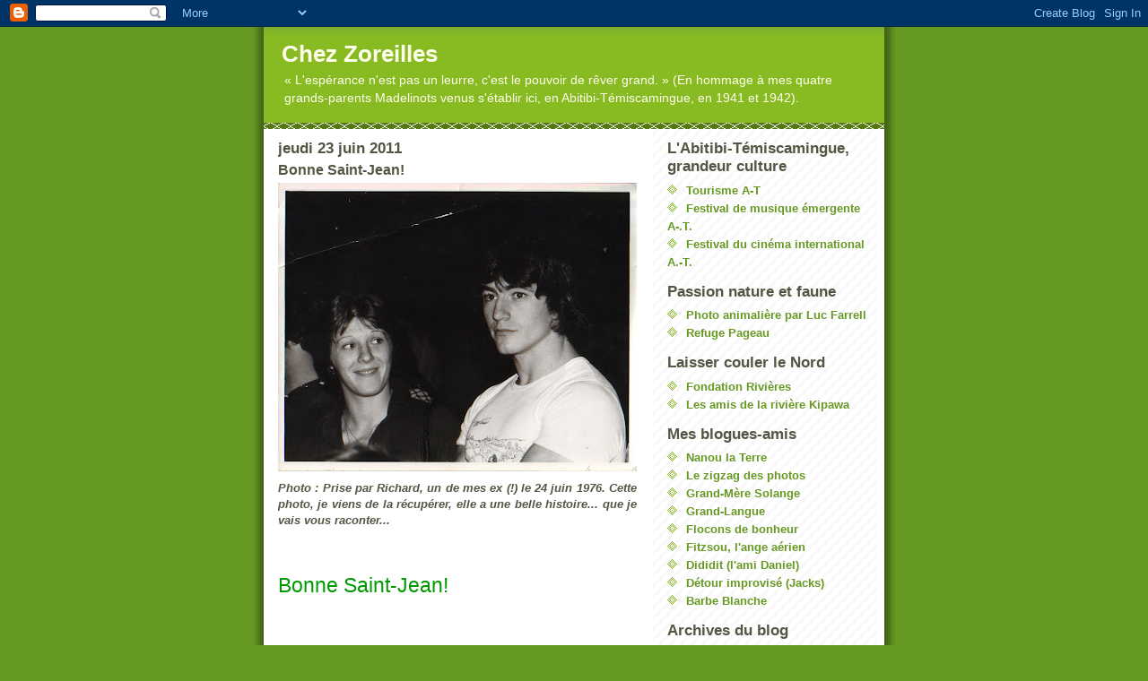

--- FILE ---
content_type: text/html; charset=UTF-8
request_url: https://chez-zoreilles.blogspot.com/2011/06/bonne-saint-jean.html?showComment=1308924036085
body_size: 32565
content:
<!DOCTYPE html>
<html dir='ltr'>
<head>
<link href='https://www.blogger.com/static/v1/widgets/2944754296-widget_css_bundle.css' rel='stylesheet' type='text/css'/>
<meta content='text/html; charset=UTF-8' http-equiv='Content-Type'/>
<meta content='blogger' name='generator'/>
<link href='https://chez-zoreilles.blogspot.com/favicon.ico' rel='icon' type='image/x-icon'/>
<link href='http://chez-zoreilles.blogspot.com/2011/06/bonne-saint-jean.html' rel='canonical'/>
<link rel="alternate" type="application/atom+xml" title="Chez Zoreilles - Atom" href="https://chez-zoreilles.blogspot.com/feeds/posts/default" />
<link rel="alternate" type="application/rss+xml" title="Chez Zoreilles - RSS" href="https://chez-zoreilles.blogspot.com/feeds/posts/default?alt=rss" />
<link rel="service.post" type="application/atom+xml" title="Chez Zoreilles - Atom" href="https://www.blogger.com/feeds/4746082750896142083/posts/default" />

<link rel="alternate" type="application/atom+xml" title="Chez Zoreilles - Atom" href="https://chez-zoreilles.blogspot.com/feeds/7919811137654841149/comments/default" />
<!--Can't find substitution for tag [blog.ieCssRetrofitLinks]-->
<link href='https://blogger.googleusercontent.com/img/b/R29vZ2xl/AVvXsEjUeqJ7wax2O53-ywha7emTyUU4RYB5MQQMSc91OanceLxt1C0hirCvIOWbyaVyA_itaLvgNSmT7HU4ZfT761juu_wtj5r2mJBCWIrNBT7fyXEYqiQ1Q2XBsJ7zEdNzZMO74Xr4tYPjndgj/s400/Gilles+et+Francine+24+juin+1977+recadr%25C3%25A9e.jpg' rel='image_src'/>
<meta content='http://chez-zoreilles.blogspot.com/2011/06/bonne-saint-jean.html' property='og:url'/>
<meta content='Bonne Saint-Jean!' property='og:title'/>
<meta content=' Photo : Prise par Richard, un de mes ex (!) le 24 juin 1976. Cette photo, je viens de la récupérer, elle a une belle histoire... que je vai...' property='og:description'/>
<meta content='https://blogger.googleusercontent.com/img/b/R29vZ2xl/AVvXsEjUeqJ7wax2O53-ywha7emTyUU4RYB5MQQMSc91OanceLxt1C0hirCvIOWbyaVyA_itaLvgNSmT7HU4ZfT761juu_wtj5r2mJBCWIrNBT7fyXEYqiQ1Q2XBsJ7zEdNzZMO74Xr4tYPjndgj/w1200-h630-p-k-no-nu/Gilles+et+Francine+24+juin+1977+recadr%25C3%25A9e.jpg' property='og:image'/>
<title>Chez Zoreilles: Bonne Saint-Jean!</title>
<style id='page-skin-1' type='text/css'><!--
/*
-----------------------------------------------
Blogger Template Style
Name:     Son of Moto (Mean Green Blogging Machine variation)
Date:     23 Feb 2004
Updated by: Blogger Team
----------------------------------------------- */
/* Primary layout */
body {
margin: 0;
padding: 0;
border: 0;
text-align: center;
color: #555544;
background: #692 url(https://resources.blogblog.com/blogblog/data/moto_son/outerwrap.gif) top center repeat-y;
font-size: small;
}
img {
border: 0;
display: block;
}
.clear {
clear: both;
}
/* Wrapper */
#outer-wrapper {
margin: 0 auto;
border: 0;
width: 692px;
text-align: left;
background: #ffffff url(https://resources.blogblog.com/blogblog/data/moto_son/innerwrap.gif) top right repeat-y;
font: normal normal 100% tahoma, 'Trebuchet MS', lucida, helvetica, sans-serif;
}
/* Header */
#header-wrapper	{
background: #8b2 url(https://resources.blogblog.com/blogblog/data/moto_son/headbotborder.gif) bottom left repeat-x;
margin: 0 auto;
padding-top: 0;
padding-right: 0;
padding-bottom: 15px;
padding-left: 0;
border: 0;
}
#header h1 {
text-align: left;
font-size: 200%;
color: #ffffee;
margin: 0;
padding-top: 15px;
padding-right: 20px;
padding-bottom: 0;
padding-left: 20px;
background-image: url(https://resources.blogblog.com/blogblog/data/moto_son/topper.gif);
background-repeat: repeat-x;
background-position: top left;
}
h1 a, h1 a:link, h1 a:visited {
color: #ffffee;
}
#header .description {
font-size: 110%;
text-align: left;
padding-top: 3px;
padding-right: 20px;
padding-bottom: 10px;
padding-left: 23px;
margin: 0;
line-height:140%;
color: #ffffee;
}
/* Inner layout */
#content-wrapper {
padding: 0 16px;
}
#main {
width: 400px;
float: left;
word-wrap: break-word; /* fix for long text breaking sidebar float in IE */
overflow: hidden;     /* fix for long non-text content breaking IE sidebar float */
}
#sidebar {
width: 226px;
float: right;
color: #555544;
word-wrap: break-word; /* fix for long text breaking sidebar float in IE */
overflow: hidden;     /* fix for long non-text content breaking IE sidebar float */
}
/* Bottom layout */
#footer	{
clear: left;
margin: 0;
padding: 0 20px;
border: 0;
text-align: left;
border-top: 1px solid #f9f9f9;
}
#footer .widget	{
text-align: left;
margin: 0;
padding: 10px 0;
background-color: transparent;
}
/* Default links 	*/
a:link, a:visited {
font-weight: bold;
text-decoration: none;
color: #669922;
background: transparent;
}
a:hover {
font-weight: bold;
text-decoration: underline;
color: #88bb22;
background: transparent;
}
a:active {
font-weight : bold;
text-decoration : none;
color: #88bb22;
background: transparent;
}
/* Typography */
.main p, .sidebar p, .post-body {
line-height: 140%;
margin-top: 5px;
margin-bottom: 1em;
}
.post-body blockquote {
line-height:1.3em;
}
h2, h3, h4, h5	{
margin: 0;
padding: 0;
}
h2 {
font-size: 130%;
}
h2.date-header {
color: #555544;
}
.post h3 {
margin-top: 5px;
font-size: 120%;
}
.post-footer {
font-style: italic;
}
.sidebar h2 {
color: #555544;
}
.sidebar .widget {
margin-top: 12px;
margin-right: 0;
margin-bottom: 13px;
margin-left: 0;
padding: 0;
}
.main .widget {
margin-top: 12px;
margin-right: 0;
margin-bottom: 0;
margin-left: 0;
}
li  {
line-height: 160%;
}
.sidebar ul {
margin-left: 0;
margin-top: 0;
padding-left: 0;
}
.sidebar ul li {
list-style: disc url(https://resources.blogblog.com/blogblog/data/moto_son/diamond.gif) inside;
vertical-align: top;
padding: 0;
margin: 0;
}
.widget-content {
margin-top: 0.5em;
}
/* Profile
----------------------------------------------- */
.profile-datablock {
margin-top: 3px;
margin-right: 0;
margin-bottom: 5px;
margin-left: 0;
line-height: 140%;
}
.profile-textblock {
margin-left: 0;
}
.profile-img {
float: left;
margin-top: 0;
margin-right: 5px;
margin-bottom: 5px;
margin-left: 0;
border:4px solid #8b2;
}
#comments  {
border: 0;
border-top: 1px dashed #eed;
margin-top: 10px;
margin-right: 0;
margin-bottom: 0;
margin-left: 0;
padding: 0;
}
#comments h4	{
margin-top: 10px;
font-weight: normal;
font-style: italic;
text-transform: uppercase;
letter-spacing: 1px;
}
#comments dl dt 	{
font-weight: bold;
font-style: italic;
margin-top: 35px;
padding-top: 1px;
padding-right: 0;
padding-bottom: 0;
padding-left: 18px;
background: transparent url(https://resources.blogblog.com/blogblog/data/moto_son/commentbug.gif) top left no-repeat;
}
#comments dl dd	{
padding: 0;
margin: 0;
}
.deleted-comment {
font-style:italic;
color:gray;
}
.feed-links {
clear: both;
line-height: 2.5em;
}
#blog-pager-newer-link {
float: left;
}
#blog-pager-older-link {
float: right;
}
#blog-pager {
text-align: center;
}
/** Page structure tweaks for layout editor wireframe */
body#layout #outer-wrapper {
padding-top: 0;
}
body#layout #header,
body#layout #content-wrapper,
body#layout #footer {
padding: 0;
}

--></style>
<link href='https://www.blogger.com/dyn-css/authorization.css?targetBlogID=4746082750896142083&amp;zx=139e1b04-2279-4320-8092-e39be03dd02b' media='none' onload='if(media!=&#39;all&#39;)media=&#39;all&#39;' rel='stylesheet'/><noscript><link href='https://www.blogger.com/dyn-css/authorization.css?targetBlogID=4746082750896142083&amp;zx=139e1b04-2279-4320-8092-e39be03dd02b' rel='stylesheet'/></noscript>
<meta name='google-adsense-platform-account' content='ca-host-pub-1556223355139109'/>
<meta name='google-adsense-platform-domain' content='blogspot.com'/>

</head>
<body>
<div class='navbar section' id='navbar'><div class='widget Navbar' data-version='1' id='Navbar1'><script type="text/javascript">
    function setAttributeOnload(object, attribute, val) {
      if(window.addEventListener) {
        window.addEventListener('load',
          function(){ object[attribute] = val; }, false);
      } else {
        window.attachEvent('onload', function(){ object[attribute] = val; });
      }
    }
  </script>
<div id="navbar-iframe-container"></div>
<script type="text/javascript" src="https://apis.google.com/js/platform.js"></script>
<script type="text/javascript">
      gapi.load("gapi.iframes:gapi.iframes.style.bubble", function() {
        if (gapi.iframes && gapi.iframes.getContext) {
          gapi.iframes.getContext().openChild({
              url: 'https://www.blogger.com/navbar/4746082750896142083?po\x3d7919811137654841149\x26origin\x3dhttps://chez-zoreilles.blogspot.com',
              where: document.getElementById("navbar-iframe-container"),
              id: "navbar-iframe"
          });
        }
      });
    </script><script type="text/javascript">
(function() {
var script = document.createElement('script');
script.type = 'text/javascript';
script.src = '//pagead2.googlesyndication.com/pagead/js/google_top_exp.js';
var head = document.getElementsByTagName('head')[0];
if (head) {
head.appendChild(script);
}})();
</script>
</div></div>
<div id='outer-wrapper'><div id='wrap2'>
<!-- skip links for text browsers -->
<span id='skiplinks' style='display:none;'>
<a href='#main'>skip to main </a> |
      <a href='#sidebar'>skip to sidebar</a>
</span>
<div id='header-wrapper'>
<div class='header section' id='header'><div class='widget Header' data-version='1' id='Header1'>
<div id='header-inner'>
<div class='titlewrapper'>
<h1 class='title'>
<a href='https://chez-zoreilles.blogspot.com/'>
Chez Zoreilles
</a>
</h1>
</div>
<div class='descriptionwrapper'>
<p class='description'><span>&#171; L'espérance n'est pas un leurre, c'est le pouvoir de rêver grand. &#187;
 
(En hommage à mes quatre grands-parents Madelinots venus s'établir ici, en Abitibi-Témiscamingue, en 1941 et 1942).</span></p>
</div>
</div>
</div></div>
</div>
<div id='content-wrapper'>
<div id='crosscol-wrapper' style='text-align:center'>
<div class='crosscol no-items section' id='crosscol'></div>
</div>
<div id='main-wrapper'>
<div class='main section' id='main'><div class='widget Blog' data-version='1' id='Blog1'>
<div class='blog-posts hfeed'>

          <div class="date-outer">
        
<h2 class='date-header'><span>jeudi 23 juin 2011</span></h2>

          <div class="date-posts">
        
<div class='post-outer'>
<div class='post hentry uncustomized-post-template' itemprop='blogPost' itemscope='itemscope' itemtype='http://schema.org/BlogPosting'>
<meta content='https://blogger.googleusercontent.com/img/b/R29vZ2xl/AVvXsEjUeqJ7wax2O53-ywha7emTyUU4RYB5MQQMSc91OanceLxt1C0hirCvIOWbyaVyA_itaLvgNSmT7HU4ZfT761juu_wtj5r2mJBCWIrNBT7fyXEYqiQ1Q2XBsJ7zEdNzZMO74Xr4tYPjndgj/s400/Gilles+et+Francine+24+juin+1977+recadr%25C3%25A9e.jpg' itemprop='image_url'/>
<meta content='4746082750896142083' itemprop='blogId'/>
<meta content='7919811137654841149' itemprop='postId'/>
<a name='7919811137654841149'></a>
<h3 class='post-title entry-title' itemprop='name'>
Bonne Saint-Jean!
</h3>
<div class='post-header'>
<div class='post-header-line-1'></div>
</div>
<div class='post-body entry-content' id='post-body-7919811137654841149' itemprop='description articleBody'>
<div align="justify"><a href="https://blogger.googleusercontent.com/img/b/R29vZ2xl/AVvXsEjUeqJ7wax2O53-ywha7emTyUU4RYB5MQQMSc91OanceLxt1C0hirCvIOWbyaVyA_itaLvgNSmT7HU4ZfT761juu_wtj5r2mJBCWIrNBT7fyXEYqiQ1Q2XBsJ7zEdNzZMO74Xr4tYPjndgj/s1600/Gilles+et+Francine+24+juin+1977+recadr%25C3%25A9e.jpg"><img alt="" border="0" id="BLOGGER_PHOTO_ID_5621406497459735106" src="https://blogger.googleusercontent.com/img/b/R29vZ2xl/AVvXsEjUeqJ7wax2O53-ywha7emTyUU4RYB5MQQMSc91OanceLxt1C0hirCvIOWbyaVyA_itaLvgNSmT7HU4ZfT761juu_wtj5r2mJBCWIrNBT7fyXEYqiQ1Q2XBsJ7zEdNzZMO74Xr4tYPjndgj/s400/Gilles+et+Francine+24+juin+1977+recadr%25C3%25A9e.jpg" style="TEXT-ALIGN: center; MARGIN: 0px auto 10px; WIDTH: 400px; DISPLAY: block; HEIGHT: 322px; CURSOR: hand" /></a> <strong><em>Photo : Prise par Richard, un de mes ex (!) le 24 juin 1976. Cette photo, je viens de la récupérer, elle a une belle histoire... que je vais vous raconter... </em></strong></div><br /><br /><div align="justify"></div><br /><div align="justify"><span style="font-size:180%;color:#009900;">Bonne Saint-Jean!</span></div><br /><br /><div align="justify"></div><br /><div align="justify">D'abord, l'histoire de la photo, procédons dans l'ordre. Le 24 juin 1976, Crocodile Dundee et moi, on était les meilleurs amis du monde mais il n'était pas question le moindrement d'une histoire d'amour entre nous. Richard, un de mes nombreux ex (mes amourettes adolescentes ne duraient jamais longtemps dans ce temps-là, dès qu'il était question d'engagement, je prenais mes jambes à mon cou avec mon petit discours sur l'importance de ne pas bousiller une si belle amitié et blablabla) bref, Richard, un gars très sympathique, amateur de photographie qui tripait sur le noir et blanc, nous avait pris en photo à la fin du spectacle de la Saint-Jean où l'on avait chanté à tue-tête avec le band sur scène. J'y reviendrai... </div><br /><br /><div align="justify"></div><br /><div align="justify">Beaucoup beaucoup d'années plus tard, je rencontre Richard à l'épicerie qui me dit : &#171; J'ai une maudite belle photo de vous autres, au show de la Saint-Jean en 1976, la veux-tu? &#187;. Bien sûr que oui, je la voulais. Quand il me l'a donnée, cette 8 x 10 de nous deux, j'ai dit : &#171; Heille t'avais de l'intuition de nous poser ensemble, c'est le 14 août de la même année qu'on est tombés amoureux &#187;, ce à quoi Richard m'avait répondu qu'il y avait juste nous deux qui ne le savaient pas qu'on était amoureux! </div><br /><div align="justify"></div><br /><br /><div align="justify">Ma fille a la vilaine manie (mais je lui pardonne) de me piquer des photos dans mes albums. Celle-là, elle l'avait piquée. Je l'ai donc perdue de vue pendant plusieurs années encore. Récemment, dans sa nouvelle maison, elle s'est fait un mur complet de photos dans l'escalier qui monte à l'étage. Quand j'ai vu ça, je la lui ai empruntée pour la numériser mais je lui ai redonné l'originale. Ça me fait plaisir qu'elle y tienne comme faisant partie de son histoire. Sur cette photo, j'avais 18 ans, et Crocodile Dundee, 20 ans. Si je ne suis pas gênée de nous exposer ici, c'est qu'on ne se ressemble plus, je trouve, mais qu'il demeure quelque chose de l'essence de notre complicité d'alors. Et puis, Crocodile Dundee a toujours ses beaux yeux verts... </div><br /><br /><div align="justify"></div><br /><div align="justify">C'était l'époque où la Saint-Jean n'était pas encore appelée officiellement la Fête nationale des Québécois. Mais l'effervescence culturelle et politique était palpable quelques mois avant que le PQ prenne le pouvoir, le 15 novembre 1976.</div><br /><br /><div align="justify"></div><br /><div align="justify">À la Maison des Quatre-Vents où avaient lieu les rassemblements populaires et spectacles en plein air (ironie du sort, cet endroit est maintenant devenu la Résidence coopérative funéraire de Rouyn-Noranda!...) on avait le choix entre plusieurs scènes et différents spectacles. Crocodile Dundee et moi, on s'est dirigés tout naturellement vers la petite scène au fond, où il n'y avait pas beaucoup de monde, c'était le groupe Abbittibbi, dont le chanteur était peu connu, un certain Richard Desjardins, qui restait pas loin de chez nous, à quelques maisons. Je connaissais très bien son petit frère Luc, qui est de mon âge. </div><br /><br /><div align="justify"></div><br /><div align="justify">Quelles belles soirées de la Saint-Jean, de celles qu'on n'oublie pas et qui restent gravées dans le coeur à tout jamais. On connaissait toutes leurs chansons alors on chantait avec eux, en français, des mots qui décrivaient notre Québec à nous, celui auquel on s'identifiait, celui qui nous restait à faire, dans lequel on prenait part, on se reconnaissait : </div><br /><br /><div align="justify"></div><br /><div align="justify"><span style="color:#009900;">&#171; Dix heures du soir/Encore une barre jaune orange dans le ciel/Je me suis baigné/Toute la journée/J'ai pensé souvent à toué... &#187; </span></div><br /><br /><div align="justify"></div><br /><div align="justify">et encore <span style="color:#009900;">&#171; Il va toujours y avoir/De la neige au mois de janvier/Il va toujours y avoir/Des feux de forêt dans le temps des bleuets/Toujours y avoir du vent su'l'Saint-Laurent/Tu peux pas changer ça/Chante-moué pas &#187; </span></div><br /><br /><div align="justify"></div><br /><div align="justify">et aussi <span style="color:#009900;">&#171; C'était l'Abitibaloney/Dans les années mille neuf cent trente kek/Y aura de la gagne pour toutttt le peuple/De l'espace de la liberté qu'y ont dit/Mais tu t'habitues à penser à toué/Quand la terre gèle en plein été &#187;.</span> </div><br /><br /><div align="justify"></div><br /><div align="justify"><span style="color:#009900;">&#171; Bienvenue au Boom Town Café/On vous souhaite de passer une agréable soirée avec nous/Et on vous souhaite surtout/Du succès dans vos amours/Jusqu'à la fin de la nuit... &#187; </span></div><br /><div align="justify"></div><br /><div align="justify"></div><br /><br /><div align="justify">et tellement tellement d'autres chansons qu'on connaît par coeur, qui ont été plus ou moins connues par la suite mais qui nous résonnent dans les zoreilles comme dans les entrailles, qui sont comme des drapeaux qu'on hisse bien haut pour exprimer notre sentiment d'appartenance à notre région d'abord, aux autres ensuite, qui forment notre beau grand Québec qu'on célébrait comme pays à faire, pays en devenir imminent, c'était juste une question de temps. On ne se demandait pas &#171; si &#187;, on se demandait &#171; quand &#187;... </div><br /><br /><div align="justify"></div><br /><div align="justify">Crocodile Dundee et moi, je m'en souviens, on se disait qu'on avait de la chance d'assister à un pareil spectacle de qualité de ce groupe-là qui aurait dû attirer plus de monde. Mais au moins, ils avaient des fans qui connaissaient leur musique et leurs chansons... Ça aura pris du temps avant que la suite des choses nous donne raison et que Richard Desjardins devienne LE Richard Desjardins qu'on a apprécié dès la première seconde où on l'a entendu chanter avec le groupe Abbittibbi, chez nous, les soirs de Saint-Jean. </div><br /><br /><div align="justify"></div><br /><div align="justify"></div><br /><div align="justify">Il terminait toujours ses spectacles avec cette chanson traditionnelle qui tranchait avec le reste de leur matériel original. On aurait dit qu'il se faisait plaisir en la chantant de tout son coeur, souvent a capella : <span style="color:#009900;">&#171; Tous les gens de plaisir sont ici et les voici/Ils ont le coeur tout réjoui/Je veux boire je veux boire/Ils ont le coeur tout réjoui/Je veux boire avec tous mes amis/</span> et il terminait ainsi... <span style="color:#009900;">Si j'avais une amante qui m'aimerait tendrement/Je lui ferais pour certain/Son bonheur son bonheur/Je lui ferais pour certain/Son bonheur mais aussi le mien &#187;</span></div><br /><br /><div align="justify"></div><br /><div align="justify">Cette vieille chanson figure sur son dernier album qui est peut-être son plus personnel, <strong><em>&#171; L'existoire &#187;.</em></strong> Avec le temps, plusieurs liens se font dans mon esprit et les boucles se bouclent. Pour moi, je veux dire... Ce qui semble si évident pour la plupart du monde, moi, j'ai souvent eu de la misère à le voir mais je l'ai su et vécu d'instinct et je le comprends seulement avec beaucoup de recul. </div><br /><br /><div align="justify"></div><br /><div align="justify"></div><br /><div align="justify">À tous ceux et toutes celles qui célèbreront ce soir et demain la Fête nationale des Québécois (ou la bonne vieille Saint-Jean, c'est pareil) et particulièrement à vous tous qui passez par ici et qui avez vécu des célébrations mémorables où vous étiez jeunes et beaux et libres et passionnés, pleins d'enthousiasme et d'espoir et de sentiment d'appartenance à notre fierté nationale, notre langue, notre culture, notre économie, notre développement, notre avenir... </div><br /><br /><div align="justify"></div><br /><div align="justify">Je vous chante du fond de mon coeur le véritable et inoubliable hymne national de notre grand poète, Raôul Duguay, <span style="color:#009900;">La Bitt à Tibi</span>, et je vous souhaite une</div><br /><br /><div align="justify"></div><br /><div align="justify"><span style="font-size:180%;color:#009900;">Bonne Saint-Jean!</span></div><br /><div align="justify"></div>
<div style='clear: both;'></div>
</div>
<div class='post-footer'>
<div class='post-footer-line post-footer-line-1'>
<span class='post-author vcard'>
Publié par
<span class='fn' itemprop='author' itemscope='itemscope' itemtype='http://schema.org/Person'>
<meta content='https://www.blogger.com/profile/09649355594992267401' itemprop='url'/>
<a class='g-profile' href='https://www.blogger.com/profile/09649355594992267401' rel='author' title='author profile'>
<span itemprop='name'>Zoreilles</span>
</a>
</span>
</span>
<span class='post-timestamp'>
à
<meta content='http://chez-zoreilles.blogspot.com/2011/06/bonne-saint-jean.html' itemprop='url'/>
<a class='timestamp-link' href='https://chez-zoreilles.blogspot.com/2011/06/bonne-saint-jean.html' rel='bookmark' title='permanent link'><abbr class='published' itemprop='datePublished' title='2011-06-23T09:27:00-04:00'>09:27</abbr></a>
</span>
<span class='post-comment-link'>
</span>
<span class='post-icons'>
<span class='item-control blog-admin pid-53114392'>
<a href='https://www.blogger.com/post-edit.g?blogID=4746082750896142083&postID=7919811137654841149&from=pencil' title='Modifier l&#39;article'>
<img alt='' class='icon-action' height='18' src='https://resources.blogblog.com/img/icon18_edit_allbkg.gif' width='18'/>
</a>
</span>
</span>
<div class='post-share-buttons goog-inline-block'>
</div>
</div>
<div class='post-footer-line post-footer-line-2'>
<span class='post-labels'>
</span>
</div>
<div class='post-footer-line post-footer-line-3'>
<span class='post-location'>
</span>
</div>
</div>
</div>
<div class='comments' id='comments'>
<a name='comments'></a>
<h4>47&#160;commentaires:</h4>
<div id='Blog1_comments-block-wrapper'>
<dl class='avatar-comment-indent' id='comments-block'>
<dt class='comment-author ' id='c7000715825304723291'>
<a name='c7000715825304723291'></a>
<div class="avatar-image-container vcard"><span dir="ltr"><a href="https://www.blogger.com/profile/06237763863096722673" target="" rel="nofollow" onclick="" class="avatar-hovercard" id="av-7000715825304723291-06237763863096722673"><img src="https://resources.blogblog.com/img/blank.gif" width="35" height="35" class="delayLoad" style="display: none;" longdesc="//blogger.googleusercontent.com/img/b/R29vZ2xl/AVvXsEgsyCrIAlDSGKgtns1ziGomozhd88MRXOkkEiI_nX6JYi1uc1skSCF8uLeXQ3z13SPXAPWGprpeXCmtx69mFQ-JIbgsYGoVrAXxrhtWS_fQvlxNqfraAj5uN21UXKMtxw/s45-c/1FCE20C5-68C5-4E48-9FCC-0C1D57AFBA60.jpeg" alt="" title="Jackss">

<noscript><img src="//blogger.googleusercontent.com/img/b/R29vZ2xl/AVvXsEgsyCrIAlDSGKgtns1ziGomozhd88MRXOkkEiI_nX6JYi1uc1skSCF8uLeXQ3z13SPXAPWGprpeXCmtx69mFQ-JIbgsYGoVrAXxrhtWS_fQvlxNqfraAj5uN21UXKMtxw/s45-c/1FCE20C5-68C5-4E48-9FCC-0C1D57AFBA60.jpeg" width="35" height="35" class="photo" alt=""></noscript></a></span></div>
<a href='https://www.blogger.com/profile/06237763863096722673' rel='nofollow'>Jackss</a>
a dit&#8230;
</dt>
<dd class='comment-body' id='Blog1_cmt-7000715825304723291'>
<p>
Whow! Je suis ébloui, Zoreilles<br /><br />Je manque de mots. Une belle histoire d&#39;amour. Un beau couple? Charmant, inspirant, comme on en trouve dans les films. C&#39;est un honneur d&#39;avoir été le premier témoin de ce billet touchant de la St-Jean. Et en plus, il y a la trame historique et Richard Desjardins en prime.<br /><br />Il y a des pages de notre histoire qui nous marque pour la vie. Heureusement que tu as retrouvé la photo qui dévoile si bien votre âme. C&#39;est quelque chose qui ne change pas. La voir à différentes âges nous aide souvent à mieux en saisir la profondeur.
</p>
</dd>
<dd class='comment-footer'>
<span class='comment-timestamp'>
<a href='https://chez-zoreilles.blogspot.com/2011/06/bonne-saint-jean.html?showComment=1308851401400#c7000715825304723291' title='comment permalink'>
23 juin 2011 à 13:50
</a>
<span class='item-control blog-admin pid-823211328'>
<a class='comment-delete' href='https://www.blogger.com/comment/delete/4746082750896142083/7000715825304723291' title='Supprimer le commentaire'>
<img src='https://resources.blogblog.com/img/icon_delete13.gif'/>
</a>
</span>
</span>
</dd>
<dt class='comment-author ' id='c8182573330684666248'>
<a name='c8182573330684666248'></a>
<div class="avatar-image-container avatar-stock"><span dir="ltr"><img src="//resources.blogblog.com/img/blank.gif" width="35" height="35" alt="" title="Lise">

</span></div>
Lise
a dit&#8230;
</dt>
<dd class='comment-body' id='Blog1_cmt-8182573330684666248'>
<p>
Zoreilles,<br /><br />cette photo en noir et blanc me raconte une histoire, détaillée bien que silencieuse, et je vais me permettre, dans mon imaginaire, de me glisser dans vos pemsées, afin de les faire parler...<br /><br />Zoreilles (dans sa tête): &quot;Mon dieu qu&#39;il est beau, avec ses cheveux noirs et sa fossette au menton. Musclé en plus, et quelles épaules! Ahhh!&quot;<br /><br />Crocodile Dundee (dans sa tête): &quot;Elle est vraiment, vraiment jolie, et je vais faire semblant qu&#39;elle ne me regarde pas, histoire de me faire désirer. Pourquoi n&#39;ai-je pas vu avant qu&#39;elle est la femme de ma vie?&quot;<br /><br />La nationale Saint-Jean je vous en souhaite une merveilleuse; ici à Montréal pas question pour moi de participer aux rassemblements d&#39;une nation que nous ne serons pas de mon vivant, j&#39;en suis persuadée. Et la foule Montréalaise je préfère m&#39;en tenir loin...<br /><br />&#9829;<br /><br />Lise, qui n&#39;a qu&#39;une main (longue histoire) et espère que Blogger ne fera pas disparaître son commentaire, trop long à écrire.
</p>
</dd>
<dd class='comment-footer'>
<span class='comment-timestamp'>
<a href='https://chez-zoreilles.blogspot.com/2011/06/bonne-saint-jean.html?showComment=1308854777454#c8182573330684666248' title='comment permalink'>
23 juin 2011 à 14:46
</a>
<span class='item-control blog-admin pid-1911152312'>
<a class='comment-delete' href='https://www.blogger.com/comment/delete/4746082750896142083/8182573330684666248' title='Supprimer le commentaire'>
<img src='https://resources.blogblog.com/img/icon_delete13.gif'/>
</a>
</span>
</span>
</dd>
<dt class='comment-author blog-author' id='c2884319383817166351'>
<a name='c2884319383817166351'></a>
<div class="avatar-image-container vcard"><span dir="ltr"><a href="https://www.blogger.com/profile/09649355594992267401" target="" rel="nofollow" onclick="" class="avatar-hovercard" id="av-2884319383817166351-09649355594992267401"><img src="https://resources.blogblog.com/img/blank.gif" width="35" height="35" class="delayLoad" style="display: none;" longdesc="//blogger.googleusercontent.com/img/b/R29vZ2xl/AVvXsEjOJGH_pIUodPCjif1BzyyNv53Gbw9P6Yi-9rbzwEEj7XJ10iguOODLTwT6w0eWy0fK81OtFquRM09DJDmLbD1qfT07NdRsDCSKGrwaZg_LaGBhRYJHiUA3AqF3PLCWvA/s45-c-r/*" alt="" title="Zoreilles">

<noscript><img src="//blogger.googleusercontent.com/img/b/R29vZ2xl/AVvXsEjOJGH_pIUodPCjif1BzyyNv53Gbw9P6Yi-9rbzwEEj7XJ10iguOODLTwT6w0eWy0fK81OtFquRM09DJDmLbD1qfT07NdRsDCSKGrwaZg_LaGBhRYJHiUA3AqF3PLCWvA/s45-c-r/*" width="35" height="35" class="photo" alt=""></noscript></a></span></div>
<a href='https://www.blogger.com/profile/09649355594992267401' rel='nofollow'>Zoreilles</a>
a dit&#8230;
</dt>
<dd class='comment-body' id='Blog1_cmt-2884319383817166351'>
<p>
@ Jacks : Nos histoires d&#39;amour qui durent, qu&#39;elles soient personnelles ou politiques, prennent racine dans des événements tout simples, comme des Saint-Jean qui n&#39;étaient pas trop mises en scène ni médiatisées, qui partaient du goût de la fête et de sentiments profonds, beaux, vrais, riches d&#39;espoir, enracinés dans des terreaux fertiles... Et j&#39;en tire aujourd&#39;hui de drôles de conclusions... <br /><br />Ce soir-là, nous, on chantait du Abbittibbi, peu nombreux, à la petite scène du fond, discrète, peu éclairée... C&#39;était un groupe &#171; local &#187;. <br /><br />Là où la foule s&#39;était massée, c&#39;était une vedette du moment, je ne me souviens même plus laquelle, mais ça venait d&#39;ailleurs et c&#39;était connu dans grand, comme on dit. Si on avait été mieux répartis entre ces deux scènes, moins colonisés, on aurait été plusieurs à reconnaître le talent indéniable de notre monde. Quand je ramène ça à plus grande échelle, je me dis que si on savait reconnaître ce qu&#39;on a plutôt que de se laisser séduire par des mirages, on serait déjà devenus un pays, au Québec. <br /><br />C&#39;est peut-être pas le moment de parler de ça, mais la réaction récente de mépris vis-à-vis Raôul Duguay qui avait fait son possible pour créer un nouvel hymne au Québec, Ô Kébèk, en dépit du fait que je reconnais que ce n&#39;était pas une réussite, ces réactions très méchantes de gens d&#39;influence, ça m&#39;a fait un grand chagrin. <br /><br />De voir le PQ se déchirer sur la place publique dernièrement, après que nous ayions collectivement rayé de la carte le Bloc Québécois le 2 mai dernier, ça aussi, c&#39;est un grand chagrin. <br /><br />Ça va faire drôle, une Fête nationale dans un pareil contexte...
</p>
</dd>
<dd class='comment-footer'>
<span class='comment-timestamp'>
<a href='https://chez-zoreilles.blogspot.com/2011/06/bonne-saint-jean.html?showComment=1308857738567#c2884319383817166351' title='comment permalink'>
23 juin 2011 à 15:35
</a>
<span class='item-control blog-admin pid-53114392'>
<a class='comment-delete' href='https://www.blogger.com/comment/delete/4746082750896142083/2884319383817166351' title='Supprimer le commentaire'>
<img src='https://resources.blogblog.com/img/icon_delete13.gif'/>
</a>
</span>
</span>
</dd>
<dt class='comment-author blog-author' id='c8672548833071640985'>
<a name='c8672548833071640985'></a>
<div class="avatar-image-container vcard"><span dir="ltr"><a href="https://www.blogger.com/profile/09649355594992267401" target="" rel="nofollow" onclick="" class="avatar-hovercard" id="av-8672548833071640985-09649355594992267401"><img src="https://resources.blogblog.com/img/blank.gif" width="35" height="35" class="delayLoad" style="display: none;" longdesc="//blogger.googleusercontent.com/img/b/R29vZ2xl/AVvXsEjOJGH_pIUodPCjif1BzyyNv53Gbw9P6Yi-9rbzwEEj7XJ10iguOODLTwT6w0eWy0fK81OtFquRM09DJDmLbD1qfT07NdRsDCSKGrwaZg_LaGBhRYJHiUA3AqF3PLCWvA/s45-c-r/*" alt="" title="Zoreilles">

<noscript><img src="//blogger.googleusercontent.com/img/b/R29vZ2xl/AVvXsEjOJGH_pIUodPCjif1BzyyNv53Gbw9P6Yi-9rbzwEEj7XJ10iguOODLTwT6w0eWy0fK81OtFquRM09DJDmLbD1qfT07NdRsDCSKGrwaZg_LaGBhRYJHiUA3AqF3PLCWvA/s45-c-r/*" width="35" height="35" class="photo" alt=""></noscript></a></span></div>
<a href='https://www.blogger.com/profile/09649355594992267401' rel='nofollow'>Zoreilles</a>
a dit&#8230;
</dt>
<dd class='comment-body' id='Blog1_cmt-8672548833071640985'>
<p>
@ Lise : Très drôle, ce dialogue que tu inventes, j&#39;aime l&#39;exercice, mais c&#39;est très loin de la réalité, même celle de 1976! <br /><br />Cette photo n&#39;est réaliste que dans le fait que Crocodile Dundee m&#39;a toujours fait rire et que j&#39;admirais chez lui des qualités morales bien plus que tout le reste que je ne voyais absolument pas, mais alors, pas du tout! Je te le dis, moi, je peux voir des subtilités des fois, mais pour ce qui semble évident pour tout le monde, je vois rien! <br /><br />Crocodile Dundee, lui, était pleinement conscient de ses sentiments pour moi. Mais comme je ne voyais rien... Il ne voulait pas m&#39;effaroucher. Il a bien fait, j&#39;étais assez facilement effarouchable!!! <br /><br />Tu n&#39;iras aux grands rassemblements toi non plus? J&#39;en discutais avec le gars de la photo (!) ce midi et probablement que nous autres non plus. Mais on célèbrera d&#39;une autre façon par exemple, on attend de la belle belle belle visite en fin de semaine, Jocelyn et Guylaine, ce sera l&#39;occasion de très beaux moments de rencontre familiale.<br /><br />Avec juste une main (un accident?...) tu pourras tout de même tourner les pages d&#39;un bon bouquin en regardant le meilleur du spectacle à Montréal, c&#39;est télédiffusé à 21 h 30 demain soir, sur Radio-Canada... &#9829;
</p>
</dd>
<dd class='comment-footer'>
<span class='comment-timestamp'>
<a href='https://chez-zoreilles.blogspot.com/2011/06/bonne-saint-jean.html?showComment=1308858816341#c8672548833071640985' title='comment permalink'>
23 juin 2011 à 15:53
</a>
<span class='item-control blog-admin pid-53114392'>
<a class='comment-delete' href='https://www.blogger.com/comment/delete/4746082750896142083/8672548833071640985' title='Supprimer le commentaire'>
<img src='https://resources.blogblog.com/img/icon_delete13.gif'/>
</a>
</span>
</span>
</dd>
<dt class='comment-author ' id='c7119215921592249583'>
<a name='c7119215921592249583'></a>
<div class="avatar-image-container avatar-stock"><span dir="ltr"><img src="//resources.blogblog.com/img/blank.gif" width="35" height="35" alt="" title="Lise">

</span></div>
Lise
a dit&#8230;
</dt>
<dd class='comment-body' id='Blog1_cmt-7119215921592249583'>
<p>
Misère que je n&#39;en peux plus de ce m****t Blogger, qui a fait disparaître  mon dernier commentaire! Je reviendra demain...
</p>
</dd>
<dd class='comment-footer'>
<span class='comment-timestamp'>
<a href='https://chez-zoreilles.blogspot.com/2011/06/bonne-saint-jean.html?showComment=1308860320556#c7119215921592249583' title='comment permalink'>
23 juin 2011 à 16:18
</a>
<span class='item-control blog-admin pid-1911152312'>
<a class='comment-delete' href='https://www.blogger.com/comment/delete/4746082750896142083/7119215921592249583' title='Supprimer le commentaire'>
<img src='https://resources.blogblog.com/img/icon_delete13.gif'/>
</a>
</span>
</span>
</dd>
<dt class='comment-author ' id='c1414290268673742840'>
<a name='c1414290268673742840'></a>
<div class="avatar-image-container avatar-stock"><span dir="ltr"><img src="//resources.blogblog.com/img/blank.gif" width="35" height="35" alt="" title="Lise">

</span></div>
Lise
a dit&#8230;
</dt>
<dd class='comment-body' id='Blog1_cmt-1414290268673742840'>
<p>
...reviendrai...
</p>
</dd>
<dd class='comment-footer'>
<span class='comment-timestamp'>
<a href='https://chez-zoreilles.blogspot.com/2011/06/bonne-saint-jean.html?showComment=1308860414802#c1414290268673742840' title='comment permalink'>
23 juin 2011 à 16:20
</a>
<span class='item-control blog-admin pid-1911152312'>
<a class='comment-delete' href='https://www.blogger.com/comment/delete/4746082750896142083/1414290268673742840' title='Supprimer le commentaire'>
<img src='https://resources.blogblog.com/img/icon_delete13.gif'/>
</a>
</span>
</span>
</dd>
<dt class='comment-author ' id='c7090217926618503962'>
<a name='c7090217926618503962'></a>
<div class="avatar-image-container vcard"><span dir="ltr"><a href="https://www.blogger.com/profile/18073157404084443850" target="" rel="nofollow" onclick="" class="avatar-hovercard" id="av-7090217926618503962-18073157404084443850"><img src="https://resources.blogblog.com/img/blank.gif" width="35" height="35" class="delayLoad" style="display: none;" longdesc="//blogger.googleusercontent.com/img/b/R29vZ2xl/AVvXsEgjPTYMwbUACXiGJsWux3_wRAVwgk5YohLwamdigOqdkwHLAC2rGcZ3ANwL7ONz2QG0FXL5xO2C9BKjL-z1WDQfMNHm9rJsycUjy3HzIjuuBwIpQJEHc3quiy2o9A9cPvg/s45-c/Inukchuk+Sylvie+.JPG" alt="" title="Le factotum">

<noscript><img src="//blogger.googleusercontent.com/img/b/R29vZ2xl/AVvXsEgjPTYMwbUACXiGJsWux3_wRAVwgk5YohLwamdigOqdkwHLAC2rGcZ3ANwL7ONz2QG0FXL5xO2C9BKjL-z1WDQfMNHm9rJsycUjy3HzIjuuBwIpQJEHc3quiy2o9A9cPvg/s45-c/Inukchuk+Sylvie+.JPG" width="35" height="35" class="photo" alt=""></noscript></a></span></div>
<a href='https://www.blogger.com/profile/18073157404084443850' rel='nofollow'>Le factotum</a>
a dit&#8230;
</dt>
<dd class='comment-body' id='Blog1_cmt-7090217926618503962'>
<p>
Moi, je reçois la belle famille de Montréal pour la fête nationale ...<br />Beaucoup, beaucoup de monde qui apprécient notre beau coin de pays en devenir ...<br /><br />Vraiment un beau petit couple sur la photo!!!<br /><br />Bonne fête à tous!
</p>
</dd>
<dd class='comment-footer'>
<span class='comment-timestamp'>
<a href='https://chez-zoreilles.blogspot.com/2011/06/bonne-saint-jean.html?showComment=1308864641680#c7090217926618503962' title='comment permalink'>
23 juin 2011 à 17:30
</a>
<span class='item-control blog-admin pid-1077572382'>
<a class='comment-delete' href='https://www.blogger.com/comment/delete/4746082750896142083/7090217926618503962' title='Supprimer le commentaire'>
<img src='https://resources.blogblog.com/img/icon_delete13.gif'/>
</a>
</span>
</span>
</dd>
<dt class='comment-author ' id='c4645571190727519645'>
<a name='c4645571190727519645'></a>
<div class="avatar-image-container avatar-stock"><span dir="ltr"><img src="//resources.blogblog.com/img/blank.gif" width="35" height="35" alt="" title="Joce">

</span></div>
Joce
a dit&#8230;
</dt>
<dd class='comment-body' id='Blog1_cmt-4645571190727519645'>
<p>
Ce soir je ne fêterai pas la St-Jean...j&#39;ai toujours le même sentiment année après année.<br /><br /> Impossible pour moi de fêter, le souverainiste est en deuil... particulièrement cette année.<br /><br />Je serai bien par contre car très tôt demain matin, nous partons pour chez-nous, L&#39;ABITIBI-Témiscamingue.... j&#39;ai acheté l&#39;Existoire de Richard et Avec le temps de &quot;Boom&quot;<br />Je connais l&#39;état d&#39;esprit, qui me fera encore une fois, traversé le Québec avec tant de fierté.<br />Je retrouverai mes amis et ma famille en me disant qu&#39;est-ce qu&#39;il est beau mon pays!!!<br />Cette photo je la reconnais....les yeux sont si pétillants.....c&#39;est très touchant...
</p>
</dd>
<dd class='comment-footer'>
<span class='comment-timestamp'>
<a href='https://chez-zoreilles.blogspot.com/2011/06/bonne-saint-jean.html?showComment=1308865879536#c4645571190727519645' title='comment permalink'>
23 juin 2011 à 17:51
</a>
<span class='item-control blog-admin pid-1911152312'>
<a class='comment-delete' href='https://www.blogger.com/comment/delete/4746082750896142083/4645571190727519645' title='Supprimer le commentaire'>
<img src='https://resources.blogblog.com/img/icon_delete13.gif'/>
</a>
</span>
</span>
</dd>
<dt class='comment-author ' id='c2199456657378177227'>
<a name='c2199456657378177227'></a>
<div class="avatar-image-container avatar-stock"><span dir="ltr"><img src="//resources.blogblog.com/img/blank.gif" width="35" height="35" alt="" title="Lise">

</span></div>
Lise
a dit&#8230;
</dt>
<dd class='comment-body' id='Blog1_cmt-2199456657378177227'>
<p>
Zoreilles,<br /><br />je sais très bien que tu n&#39;es pas superficielle et que les apparences ne t&#39;importent pas; moi non plus d&#39;ailleurs. Je m&#39;amusais seulement...<br /><br />Ce commentaire, très court, Blogger ne devrait pas l&#39;envoyer dans les limbes...j&#39;espère.
</p>
</dd>
<dd class='comment-footer'>
<span class='comment-timestamp'>
<a href='https://chez-zoreilles.blogspot.com/2011/06/bonne-saint-jean.html?showComment=1308867084712#c2199456657378177227' title='comment permalink'>
23 juin 2011 à 18:11
</a>
<span class='item-control blog-admin pid-1911152312'>
<a class='comment-delete' href='https://www.blogger.com/comment/delete/4746082750896142083/2199456657378177227' title='Supprimer le commentaire'>
<img src='https://resources.blogblog.com/img/icon_delete13.gif'/>
</a>
</span>
</span>
</dd>
<dt class='comment-author blog-author' id='c6280250265359959284'>
<a name='c6280250265359959284'></a>
<div class="avatar-image-container vcard"><span dir="ltr"><a href="https://www.blogger.com/profile/09649355594992267401" target="" rel="nofollow" onclick="" class="avatar-hovercard" id="av-6280250265359959284-09649355594992267401"><img src="https://resources.blogblog.com/img/blank.gif" width="35" height="35" class="delayLoad" style="display: none;" longdesc="//blogger.googleusercontent.com/img/b/R29vZ2xl/AVvXsEjOJGH_pIUodPCjif1BzyyNv53Gbw9P6Yi-9rbzwEEj7XJ10iguOODLTwT6w0eWy0fK81OtFquRM09DJDmLbD1qfT07NdRsDCSKGrwaZg_LaGBhRYJHiUA3AqF3PLCWvA/s45-c-r/*" alt="" title="Zoreilles">

<noscript><img src="//blogger.googleusercontent.com/img/b/R29vZ2xl/AVvXsEjOJGH_pIUodPCjif1BzyyNv53Gbw9P6Yi-9rbzwEEj7XJ10iguOODLTwT6w0eWy0fK81OtFquRM09DJDmLbD1qfT07NdRsDCSKGrwaZg_LaGBhRYJHiUA3AqF3PLCWvA/s45-c-r/*" width="35" height="35" class="photo" alt=""></noscript></a></span></div>
<a href='https://www.blogger.com/profile/09649355594992267401' rel='nofollow'>Zoreilles</a>
a dit&#8230;
</dt>
<dd class='comment-body' id='Blog1_cmt-6280250265359959284'>
<p>
@ Lise : Tu me dis pas que Blogger te fait des misères? Ne te laisse pas intimider, reviens-nous &#9829; <br /><br />Et moi aussi, je m&#39;amusais à raconter tout ça. Ce n&#39;est pas superficiel du tout d&#39;apprécier la beauté chez les gens. Et nous sommes bien d&#39;accord pour dire que Crocodile Dundee, y était pas lettttte!!! <br /><br />En fait, je trouve que la vraie beauté, au masculin comme au féminin, c&#39;est le charme, la personnalité, l&#39;esprit, l&#39;humour, le sourire, les yeux, qui ne perdent aucun éclat, et même qui se bonifient, tout au long de la vie. <br /><br />J&#39;aime cette idée. Disons qu&#39;on a tous intérêt à continuer de le croire!!!
</p>
</dd>
<dd class='comment-footer'>
<span class='comment-timestamp'>
<a href='https://chez-zoreilles.blogspot.com/2011/06/bonne-saint-jean.html?showComment=1308873637357#c6280250265359959284' title='comment permalink'>
23 juin 2011 à 20:00
</a>
<span class='item-control blog-admin pid-53114392'>
<a class='comment-delete' href='https://www.blogger.com/comment/delete/4746082750896142083/6280250265359959284' title='Supprimer le commentaire'>
<img src='https://resources.blogblog.com/img/icon_delete13.gif'/>
</a>
</span>
</span>
</dd>
<dt class='comment-author blog-author' id='c4155108101580494497'>
<a name='c4155108101580494497'></a>
<div class="avatar-image-container vcard"><span dir="ltr"><a href="https://www.blogger.com/profile/09649355594992267401" target="" rel="nofollow" onclick="" class="avatar-hovercard" id="av-4155108101580494497-09649355594992267401"><img src="https://resources.blogblog.com/img/blank.gif" width="35" height="35" class="delayLoad" style="display: none;" longdesc="//blogger.googleusercontent.com/img/b/R29vZ2xl/AVvXsEjOJGH_pIUodPCjif1BzyyNv53Gbw9P6Yi-9rbzwEEj7XJ10iguOODLTwT6w0eWy0fK81OtFquRM09DJDmLbD1qfT07NdRsDCSKGrwaZg_LaGBhRYJHiUA3AqF3PLCWvA/s45-c-r/*" alt="" title="Zoreilles">

<noscript><img src="//blogger.googleusercontent.com/img/b/R29vZ2xl/AVvXsEjOJGH_pIUodPCjif1BzyyNv53Gbw9P6Yi-9rbzwEEj7XJ10iguOODLTwT6w0eWy0fK81OtFquRM09DJDmLbD1qfT07NdRsDCSKGrwaZg_LaGBhRYJHiUA3AqF3PLCWvA/s45-c-r/*" width="35" height="35" class="photo" alt=""></noscript></a></span></div>
<a href='https://www.blogger.com/profile/09649355594992267401' rel='nofollow'>Zoreilles</a>
a dit&#8230;
</dt>
<dd class='comment-body' id='Blog1_cmt-4155108101580494497'>
<p>
@ Le factotum : Évidemment, trois jours de congé d&#39;affilée et notre belle visite du sud remonte au nord, comme les outardes! <br /><br />À toi, à ta famille, à ta belle-famille en visite, une magnifique  fin de semaine de retrouvailles pour la Fête nationale, dans notre beau coin de pays. Et puis, vous pourrez vous faire des feux et chanter autour, l&#39;indice d&#39;inflammabilité est tombé, aucun danger pour les feux de forêt avec la pluie d&#39;aujourd&#39;hui. Qu&#39;est-ce que tu veux de mieux? <br /><br />Pour le petit couple sur la photo,, ben disons que... je me trouve pas bien posée mais ça, c&#39;est pas nouveau!
</p>
</dd>
<dd class='comment-footer'>
<span class='comment-timestamp'>
<a href='https://chez-zoreilles.blogspot.com/2011/06/bonne-saint-jean.html?showComment=1308874063092#c4155108101580494497' title='comment permalink'>
23 juin 2011 à 20:07
</a>
<span class='item-control blog-admin pid-53114392'>
<a class='comment-delete' href='https://www.blogger.com/comment/delete/4746082750896142083/4155108101580494497' title='Supprimer le commentaire'>
<img src='https://resources.blogblog.com/img/icon_delete13.gif'/>
</a>
</span>
</span>
</dd>
<dt class='comment-author blog-author' id='c8380910537769355719'>
<a name='c8380910537769355719'></a>
<div class="avatar-image-container vcard"><span dir="ltr"><a href="https://www.blogger.com/profile/09649355594992267401" target="" rel="nofollow" onclick="" class="avatar-hovercard" id="av-8380910537769355719-09649355594992267401"><img src="https://resources.blogblog.com/img/blank.gif" width="35" height="35" class="delayLoad" style="display: none;" longdesc="//blogger.googleusercontent.com/img/b/R29vZ2xl/AVvXsEjOJGH_pIUodPCjif1BzyyNv53Gbw9P6Yi-9rbzwEEj7XJ10iguOODLTwT6w0eWy0fK81OtFquRM09DJDmLbD1qfT07NdRsDCSKGrwaZg_LaGBhRYJHiUA3AqF3PLCWvA/s45-c-r/*" alt="" title="Zoreilles">

<noscript><img src="//blogger.googleusercontent.com/img/b/R29vZ2xl/AVvXsEjOJGH_pIUodPCjif1BzyyNv53Gbw9P6Yi-9rbzwEEj7XJ10iguOODLTwT6w0eWy0fK81OtFquRM09DJDmLbD1qfT07NdRsDCSKGrwaZg_LaGBhRYJHiUA3AqF3PLCWvA/s45-c-r/*" width="35" height="35" class="photo" alt=""></noscript></a></span></div>
<a href='https://www.blogger.com/profile/09649355594992267401' rel='nofollow'>Zoreilles</a>
a dit&#8230;
</dt>
<dd class='comment-body' id='Blog1_cmt-8380910537769355719'>
<p>
@ Joce : Tiens, toi aussi, ton souverainiste intérieur est en deuil? Comment ça qu&#39;on prend ça à coeur de même? Parce qu&#39;on a ce pays-là tatoué dans le coeur? Parce qu&#39;on vient de la Bittt à Tibi? Parce qu&#39;on est le petit bébé du Québec, on serait tu plus braillards? On en rejasera en fin de semaine. De ça et de bien d&#39;autres sujets sur lesquels j&#39;ai hâte de vous entendre... Eh qu&#39;on va en avoir à se conter... pis à rire... pis à voir... pis à se rappeler... pis à vivre... en accéléré! Je vais dire comme mon oncle Paul quand il pétait ses cordes de guitare à force d&#39;y mettre du coeur : &#171; Calvaire qu&#39;y a des fois que je m&#39;ennuie! &#187; <br /><br />En tout cas, vous avez de la belle musique pour la route... Boom qui va te chanter encore une fois &#171; Je reviens chez nous &#187; rien que pour toi tout seul, comme l&#39;autre jour à Lévis... Et L&#39;existoire... Parmi mes préférées, il y a la 2, Atlantique Nord, la 4 Développement durable est assez drôle, la 6, Migwetch, les mots sont beaux, on dirait ceux de Mary, la plus belle grande dame Algonquienne, la maman de Lee et Frank de Rapide Deux, Roger Guntacker, la 8, on dirait que je sais de qui il parle!!! Mais la 10, Elsie, la 10, manque pas la 10, écoute les mots comme il faut, je te mets au défi de pas brailler. Peut-être que toi, t&#39;es capable... La 13, Tous les gens de plaisir, celle qu&#39;il chantait a capella à la fin des soirées de Saint-Jean &#9829; <br /><br />À t&#39;taleur... Je mets de l&#39;eau bouillante dans la théière!<br /><br />Pis M&#39;man va nous faire sa chaudrée de fruits de mer!
</p>
</dd>
<dd class='comment-footer'>
<span class='comment-timestamp'>
<a href='https://chez-zoreilles.blogspot.com/2011/06/bonne-saint-jean.html?showComment=1308875418565#c8380910537769355719' title='comment permalink'>
23 juin 2011 à 20:30
</a>
<span class='item-control blog-admin pid-53114392'>
<a class='comment-delete' href='https://www.blogger.com/comment/delete/4746082750896142083/8380910537769355719' title='Supprimer le commentaire'>
<img src='https://resources.blogblog.com/img/icon_delete13.gif'/>
</a>
</span>
</span>
</dd>
<dt class='comment-author ' id='c7941082720279630265'>
<a name='c7941082720279630265'></a>
<div class="avatar-image-container avatar-stock"><span dir="ltr"><img src="//resources.blogblog.com/img/blank.gif" width="35" height="35" alt="" title="Lise">

</span></div>
Lise
a dit&#8230;
</dt>
<dd class='comment-body' id='Blog1_cmt-7941082720279630265'>
<p>
Zoreilles,<br /><br />quelle belle fin de semaine en famille vous aurez; je vais faire semblant de pas être jalouse...<br /><br />:)
</p>
</dd>
<dd class='comment-footer'>
<span class='comment-timestamp'>
<a href='https://chez-zoreilles.blogspot.com/2011/06/bonne-saint-jean.html?showComment=1308875962543#c7941082720279630265' title='comment permalink'>
23 juin 2011 à 20:39
</a>
<span class='item-control blog-admin pid-1911152312'>
<a class='comment-delete' href='https://www.blogger.com/comment/delete/4746082750896142083/7941082720279630265' title='Supprimer le commentaire'>
<img src='https://resources.blogblog.com/img/icon_delete13.gif'/>
</a>
</span>
</span>
</dd>
<dt class='comment-author blog-author' id='c7682274655340637696'>
<a name='c7682274655340637696'></a>
<div class="avatar-image-container vcard"><span dir="ltr"><a href="https://www.blogger.com/profile/09649355594992267401" target="" rel="nofollow" onclick="" class="avatar-hovercard" id="av-7682274655340637696-09649355594992267401"><img src="https://resources.blogblog.com/img/blank.gif" width="35" height="35" class="delayLoad" style="display: none;" longdesc="//blogger.googleusercontent.com/img/b/R29vZ2xl/AVvXsEjOJGH_pIUodPCjif1BzyyNv53Gbw9P6Yi-9rbzwEEj7XJ10iguOODLTwT6w0eWy0fK81OtFquRM09DJDmLbD1qfT07NdRsDCSKGrwaZg_LaGBhRYJHiUA3AqF3PLCWvA/s45-c-r/*" alt="" title="Zoreilles">

<noscript><img src="//blogger.googleusercontent.com/img/b/R29vZ2xl/AVvXsEjOJGH_pIUodPCjif1BzyyNv53Gbw9P6Yi-9rbzwEEj7XJ10iguOODLTwT6w0eWy0fK81OtFquRM09DJDmLbD1qfT07NdRsDCSKGrwaZg_LaGBhRYJHiUA3AqF3PLCWvA/s45-c-r/*" width="35" height="35" class="photo" alt=""></noscript></a></span></div>
<a href='https://www.blogger.com/profile/09649355594992267401' rel='nofollow'>Zoreilles</a>
a dit&#8230;
</dt>
<dd class='comment-body' id='Blog1_cmt-7682274655340637696'>
<p>
@ Lise : Et je t&#39;annonce que tu pourras faire semblant de pas être jalouse dès ce soir!<br /><br />Parce qu&#39;imagine-toi qu&#39;avec nos voisins, depuis après souper qu&#39;on essaie de se concerter... Pas un seul d&#39;entre nous n&#39;avait le goût d&#39;aller aux célébrations dans le Bronx (fête de quartier dans le Vieux Noranda avec les spectacles extérieurs, la rue barrée) ça fait qu&#39;on voulait faire un feu chez nous ou chez eux, maintenant que l&#39;indice d&#39;inflammabilité est tombé...<br /><br />Mais là, il pleut... Ça fait qu&#39;ils viennent de nous rappeler, on va fêter la Fête nationale... dans le garage!!!<br /><br />Ça va être drôle. Pis on n&#39;aura pas loin à faire pour venir se coucher! <br /><br />C&#39;est moi le chauffeur désigné... <br /><br />Je vais quand même me permettre un petit porto &#9829;
</p>
</dd>
<dd class='comment-footer'>
<span class='comment-timestamp'>
<a href='https://chez-zoreilles.blogspot.com/2011/06/bonne-saint-jean.html?showComment=1308876559715#c7682274655340637696' title='comment permalink'>
23 juin 2011 à 20:49
</a>
<span class='item-control blog-admin pid-53114392'>
<a class='comment-delete' href='https://www.blogger.com/comment/delete/4746082750896142083/7682274655340637696' title='Supprimer le commentaire'>
<img src='https://resources.blogblog.com/img/icon_delete13.gif'/>
</a>
</span>
</span>
</dd>
<dt class='comment-author ' id='c6320158480187786543'>
<a name='c6320158480187786543'></a>
<div class="avatar-image-container avatar-stock"><span dir="ltr"><img src="//resources.blogblog.com/img/blank.gif" width="35" height="35" alt="" title="Lise">

</span></div>
Lise
a dit&#8230;
</dt>
<dd class='comment-body' id='Blog1_cmt-6320158480187786543'>
<p>
Zoreilles,<br /><br />t&#39;es adorable!<br /><br />&#9829;
</p>
</dd>
<dd class='comment-footer'>
<span class='comment-timestamp'>
<a href='https://chez-zoreilles.blogspot.com/2011/06/bonne-saint-jean.html?showComment=1308876942573#c6320158480187786543' title='comment permalink'>
23 juin 2011 à 20:55
</a>
<span class='item-control blog-admin pid-1911152312'>
<a class='comment-delete' href='https://www.blogger.com/comment/delete/4746082750896142083/6320158480187786543' title='Supprimer le commentaire'>
<img src='https://resources.blogblog.com/img/icon_delete13.gif'/>
</a>
</span>
</span>
</dd>
<dt class='comment-author ' id='c3197725150842986470'>
<a name='c3197725150842986470'></a>
<div class="avatar-image-container avatar-stock"><span dir="ltr"><img src="//resources.blogblog.com/img/blank.gif" width="35" height="35" alt="" title="Anonyme">

</span></div>
Anonyme
a dit&#8230;
</dt>
<dd class='comment-body' id='Blog1_cmt-3197725150842986470'>
<p>
Bonne St-Jean de Gatineau Zoreilles! Une petite pensée pour Voyageuse et toi dans ces lieux que nous avons visités ensemble!Bonne St-Jean à tous!<br />Soisig
</p>
</dd>
<dd class='comment-footer'>
<span class='comment-timestamp'>
<a href='https://chez-zoreilles.blogspot.com/2011/06/bonne-saint-jean.html?showComment=1308884822395#c3197725150842986470' title='comment permalink'>
23 juin 2011 à 23:07
</a>
<span class='item-control blog-admin pid-1911152312'>
<a class='comment-delete' href='https://www.blogger.com/comment/delete/4746082750896142083/3197725150842986470' title='Supprimer le commentaire'>
<img src='https://resources.blogblog.com/img/icon_delete13.gif'/>
</a>
</span>
</span>
</dd>
<dt class='comment-author ' id='c4716843937683833209'>
<a name='c4716843937683833209'></a>
<div class="avatar-image-container vcard"><span dir="ltr"><a href="https://www.blogger.com/profile/11236872764815751054" target="" rel="nofollow" onclick="" class="avatar-hovercard" id="av-4716843937683833209-11236872764815751054"><img src="https://resources.blogblog.com/img/blank.gif" width="35" height="35" class="delayLoad" style="display: none;" longdesc="//blogger.googleusercontent.com/img/b/R29vZ2xl/AVvXsEizaasorA40z4thiTclTXBGbv3D1wIGarATinj-BzYjZXfn5T1LbB0TbyczxlzMwnX1kuE1Rt1Rawv5HvhvJ2gqP1jkzMMp-C7u_c5VRkpkZ8-oo0Z1SatZ03puzFpNowE/s45-c/*" alt="" title="ga&eacute;tan">

<noscript><img src="//blogger.googleusercontent.com/img/b/R29vZ2xl/AVvXsEizaasorA40z4thiTclTXBGbv3D1wIGarATinj-BzYjZXfn5T1LbB0TbyczxlzMwnX1kuE1Rt1Rawv5HvhvJ2gqP1jkzMMp-C7u_c5VRkpkZ8-oo0Z1SatZ03puzFpNowE/s45-c/*" width="35" height="35" class="photo" alt=""></noscript></a></span></div>
<a href='https://www.blogger.com/profile/11236872764815751054' rel='nofollow'>gaétan</a>
a dit&#8230;
</dt>
<dd class='comment-body' id='Blog1_cmt-4716843937683833209'>
<p>
Se dégage un je ne sais quoi de bonheur dans cette photo.<br />Bonne St-Jean
</p>
</dd>
<dd class='comment-footer'>
<span class='comment-timestamp'>
<a href='https://chez-zoreilles.blogspot.com/2011/06/bonne-saint-jean.html?showComment=1308885376486#c4716843937683833209' title='comment permalink'>
23 juin 2011 à 23:16
</a>
<span class='item-control blog-admin pid-740300733'>
<a class='comment-delete' href='https://www.blogger.com/comment/delete/4746082750896142083/4716843937683833209' title='Supprimer le commentaire'>
<img src='https://resources.blogblog.com/img/icon_delete13.gif'/>
</a>
</span>
</span>
</dd>
<dt class='comment-author ' id='c6989833078766275274'>
<a name='c6989833078766275274'></a>
<div class="avatar-image-container vcard"><span dir="ltr"><a href="https://www.blogger.com/profile/09360863219030092295" target="" rel="nofollow" onclick="" class="avatar-hovercard" id="av-6989833078766275274-09360863219030092295"><img src="https://resources.blogblog.com/img/blank.gif" width="35" height="35" class="delayLoad" style="display: none;" longdesc="//4.bp.blogspot.com/_JOlnQ131S2g/S5aiXeu2y5I/AAAAAAAABnw/X4P-ixJ9xaE/S45-s35/Madocri2%2B220.jpg" alt="" title="crocomickey">

<noscript><img src="//4.bp.blogspot.com/_JOlnQ131S2g/S5aiXeu2y5I/AAAAAAAABnw/X4P-ixJ9xaE/S45-s35/Madocri2%2B220.jpg" width="35" height="35" class="photo" alt=""></noscript></a></span></div>
<a href='https://www.blogger.com/profile/09360863219030092295' rel='nofollow'>crocomickey</a>
a dit&#8230;
</dt>
<dd class='comment-body' id='Blog1_cmt-6989833078766275274'>
<p>
Une St-Jean avec Desjardins inconnu, ça vaut de l&#39;or dans l&#39;armoire des souvenirs. Autant que les 5 grands en ce qui me concerne avec ... pipi en moins  :-)
</p>
</dd>
<dd class='comment-footer'>
<span class='comment-timestamp'>
<a href='https://chez-zoreilles.blogspot.com/2011/06/bonne-saint-jean.html?showComment=1308915439632#c6989833078766275274' title='comment permalink'>
24 juin 2011 à 07:37
</a>
<span class='item-control blog-admin pid-280664206'>
<a class='comment-delete' href='https://www.blogger.com/comment/delete/4746082750896142083/6989833078766275274' title='Supprimer le commentaire'>
<img src='https://resources.blogblog.com/img/icon_delete13.gif'/>
</a>
</span>
</span>
</dd>
<dt class='comment-author ' id='c205172582992174575'>
<a name='c205172582992174575'></a>
<div class="avatar-image-container vcard"><span dir="ltr"><a href="https://www.blogger.com/profile/17412962695577520887" target="" rel="nofollow" onclick="" class="avatar-hovercard" id="av-205172582992174575-17412962695577520887"><img src="https://resources.blogblog.com/img/blank.gif" width="35" height="35" class="delayLoad" style="display: none;" longdesc="//blogger.googleusercontent.com/img/b/R29vZ2xl/AVvXsEjXyFIGXzD0gxL810Iwxu81ITg2aFmXePhHWifI8poAQSfZ73HLXLyGDOtOLXXtr5f7j-eAA1NEtYNfe_7TRaMem3A6AW0xDo_4JAh9O-eUpFQLEya3pJ9z4c3vl4jiGQQ/s45-c/IMG_0384.JPG" alt="" title="TaLou">

<noscript><img src="//blogger.googleusercontent.com/img/b/R29vZ2xl/AVvXsEjXyFIGXzD0gxL810Iwxu81ITg2aFmXePhHWifI8poAQSfZ73HLXLyGDOtOLXXtr5f7j-eAA1NEtYNfe_7TRaMem3A6AW0xDo_4JAh9O-eUpFQLEya3pJ9z4c3vl4jiGQQ/s45-c/IMG_0384.JPG" width="35" height="35" class="photo" alt=""></noscript></a></span></div>
<a href='https://www.blogger.com/profile/17412962695577520887' rel='nofollow'>TaLou</a>
a dit&#8230;
</dt>
<dd class='comment-body' id='Blog1_cmt-205172582992174575'>
<p>
Je suis prise d&#39;une nostalgie finie pour nos bonnes vieilles St-Jean....<br /><br />Devousse que c&#39;est toute allé cet esprit, cette fierté?<br /><br />La semaine dernière, je suis allée centre-ville de Montréal pour me promener avec mon CHUM et ma fille pour la fête des pères...<br /><br />Me suis présentée à la porte d&#39;un resto pour voir le menu et l&#39;heure d&#39;ouverture et deux gars à l&#39;intérieur m&#39;ont vu et sont donc venus à la porte pour me voir. J&#39;ai trouvé ça chouette sur le coup... Mais quand je me suis adressée à eux, en français c&#39;est quand même ma langue maternelle, un des gars m&#39;a regardé avec mépris et m&#39;a dit : Speak English now... <br /><br />Est-ce que j&#39;ai besoin de vous dire que ça m&#39;a donné, j&#39;en suis convaincue, la même claque au visage que celle qui s&#39;était fait dire : Speak English, speak white par une vendeuse chez Eaton il y a je ne sais plus combien d&#39;année maintenant?<br /><br />La seule différence est que mon gars n&#39;aurait pas pu dire steak withe... Sa peau avait une certaine teinte moyen orientale....<br /><br />Pas sûre qu&#39;il va rester grand chose de nous dans 25 ans...
</p>
</dd>
<dd class='comment-footer'>
<span class='comment-timestamp'>
<a href='https://chez-zoreilles.blogspot.com/2011/06/bonne-saint-jean.html?showComment=1308918180953#c205172582992174575' title='comment permalink'>
24 juin 2011 à 08:23
</a>
<span class='item-control blog-admin pid-1521653159'>
<a class='comment-delete' href='https://www.blogger.com/comment/delete/4746082750896142083/205172582992174575' title='Supprimer le commentaire'>
<img src='https://resources.blogblog.com/img/icon_delete13.gif'/>
</a>
</span>
</span>
</dd>
<dt class='comment-author blog-author' id='c2234763355166218938'>
<a name='c2234763355166218938'></a>
<div class="avatar-image-container vcard"><span dir="ltr"><a href="https://www.blogger.com/profile/09649355594992267401" target="" rel="nofollow" onclick="" class="avatar-hovercard" id="av-2234763355166218938-09649355594992267401"><img src="https://resources.blogblog.com/img/blank.gif" width="35" height="35" class="delayLoad" style="display: none;" longdesc="//blogger.googleusercontent.com/img/b/R29vZ2xl/AVvXsEjOJGH_pIUodPCjif1BzyyNv53Gbw9P6Yi-9rbzwEEj7XJ10iguOODLTwT6w0eWy0fK81OtFquRM09DJDmLbD1qfT07NdRsDCSKGrwaZg_LaGBhRYJHiUA3AqF3PLCWvA/s45-c-r/*" alt="" title="Zoreilles">

<noscript><img src="//blogger.googleusercontent.com/img/b/R29vZ2xl/AVvXsEjOJGH_pIUodPCjif1BzyyNv53Gbw9P6Yi-9rbzwEEj7XJ10iguOODLTwT6w0eWy0fK81OtFquRM09DJDmLbD1qfT07NdRsDCSKGrwaZg_LaGBhRYJHiUA3AqF3PLCWvA/s45-c-r/*" width="35" height="35" class="photo" alt=""></noscript></a></span></div>
<a href='https://www.blogger.com/profile/09649355594992267401' rel='nofollow'>Zoreilles</a>
a dit&#8230;
</dt>
<dd class='comment-body' id='Blog1_cmt-2234763355166218938'>
<p>
@ Lise : Une adorable &#9829; qui s&#39;est couché tard, par exemple! Parle parle jase jase rigole rigole, j&#39;ai étiré mon porto jusqu&#39;à 1 h 30... dans le garage, la grande porte ouverte, la petite porte aussi, avec nos chaises de parterre, d&#39;autres auraient pu se joindre, on était ouverts! <br /><br />La radio jouait de la bonne vieille musique québécoise, des bouts on chantait avec eux autres, à 11 heures, ils ont fait jouer la Bittt à Tibi de Raoûl, à minuit, Gens du pays de Vignault, du Félix, du Harmonium, Desjardins, Ferland, Léveillée, Piché, et plein d&#39;autres, l&#39;ambiance était vraiment à la fête et pourtant on était juste quatre, oups, pardon, on était cinq avec Lucky (le chien). <br /><br />T&#39;aurais aimé ça, je pense...
</p>
</dd>
<dd class='comment-footer'>
<span class='comment-timestamp'>
<a href='https://chez-zoreilles.blogspot.com/2011/06/bonne-saint-jean.html?showComment=1308920700309#c2234763355166218938' title='comment permalink'>
24 juin 2011 à 09:05
</a>
<span class='item-control blog-admin pid-53114392'>
<a class='comment-delete' href='https://www.blogger.com/comment/delete/4746082750896142083/2234763355166218938' title='Supprimer le commentaire'>
<img src='https://resources.blogblog.com/img/icon_delete13.gif'/>
</a>
</span>
</span>
</dd>
<dt class='comment-author blog-author' id='c4069703146893490875'>
<a name='c4069703146893490875'></a>
<div class="avatar-image-container vcard"><span dir="ltr"><a href="https://www.blogger.com/profile/09649355594992267401" target="" rel="nofollow" onclick="" class="avatar-hovercard" id="av-4069703146893490875-09649355594992267401"><img src="https://resources.blogblog.com/img/blank.gif" width="35" height="35" class="delayLoad" style="display: none;" longdesc="//blogger.googleusercontent.com/img/b/R29vZ2xl/AVvXsEjOJGH_pIUodPCjif1BzyyNv53Gbw9P6Yi-9rbzwEEj7XJ10iguOODLTwT6w0eWy0fK81OtFquRM09DJDmLbD1qfT07NdRsDCSKGrwaZg_LaGBhRYJHiUA3AqF3PLCWvA/s45-c-r/*" alt="" title="Zoreilles">

<noscript><img src="//blogger.googleusercontent.com/img/b/R29vZ2xl/AVvXsEjOJGH_pIUodPCjif1BzyyNv53Gbw9P6Yi-9rbzwEEj7XJ10iguOODLTwT6w0eWy0fK81OtFquRM09DJDmLbD1qfT07NdRsDCSKGrwaZg_LaGBhRYJHiUA3AqF3PLCWvA/s45-c-r/*" width="35" height="35" class="photo" alt=""></noscript></a></span></div>
<a href='https://www.blogger.com/profile/09649355594992267401' rel='nofollow'>Zoreilles</a>
a dit&#8230;
</dt>
<dd class='comment-body' id='Blog1_cmt-4069703146893490875'>
<p>
@ Soisig : T&#39;es donc bien fine! Tu penses à nous? Ça, c&#39;est de la ferveur, Madame! Si Voyageuse passe par ici, elle va savoir que tu te rappelles avec le sourire notre petite virée de filles dans l&#39;Outaouais. Tu iras au marché By? Au Musée de la Civilisation? <br /><br />Bonne Fête nationale à toi aussi, à Gatineau &#9829;
</p>
</dd>
<dd class='comment-footer'>
<span class='comment-timestamp'>
<a href='https://chez-zoreilles.blogspot.com/2011/06/bonne-saint-jean.html?showComment=1308921974626#c4069703146893490875' title='comment permalink'>
24 juin 2011 à 09:26
</a>
<span class='item-control blog-admin pid-53114392'>
<a class='comment-delete' href='https://www.blogger.com/comment/delete/4746082750896142083/4069703146893490875' title='Supprimer le commentaire'>
<img src='https://resources.blogblog.com/img/icon_delete13.gif'/>
</a>
</span>
</span>
</dd>
<dt class='comment-author blog-author' id='c5867011209793765098'>
<a name='c5867011209793765098'></a>
<div class="avatar-image-container vcard"><span dir="ltr"><a href="https://www.blogger.com/profile/09649355594992267401" target="" rel="nofollow" onclick="" class="avatar-hovercard" id="av-5867011209793765098-09649355594992267401"><img src="https://resources.blogblog.com/img/blank.gif" width="35" height="35" class="delayLoad" style="display: none;" longdesc="//blogger.googleusercontent.com/img/b/R29vZ2xl/AVvXsEjOJGH_pIUodPCjif1BzyyNv53Gbw9P6Yi-9rbzwEEj7XJ10iguOODLTwT6w0eWy0fK81OtFquRM09DJDmLbD1qfT07NdRsDCSKGrwaZg_LaGBhRYJHiUA3AqF3PLCWvA/s45-c-r/*" alt="" title="Zoreilles">

<noscript><img src="//blogger.googleusercontent.com/img/b/R29vZ2xl/AVvXsEjOJGH_pIUodPCjif1BzyyNv53Gbw9P6Yi-9rbzwEEj7XJ10iguOODLTwT6w0eWy0fK81OtFquRM09DJDmLbD1qfT07NdRsDCSKGrwaZg_LaGBhRYJHiUA3AqF3PLCWvA/s45-c-r/*" width="35" height="35" class="photo" alt=""></noscript></a></span></div>
<a href='https://www.blogger.com/profile/09649355594992267401' rel='nofollow'>Zoreilles</a>
a dit&#8230;
</dt>
<dd class='comment-body' id='Blog1_cmt-5867011209793765098'>
<p>
@ Gaétan : Ce je-ne-sais-quoi dans la photo, il est toujours là, je te le confirme!<br /><br />J&#39;apprécie tellement ton petit bonjour &#171; on the road &#187; pour la Fête nationale... Je te suis avec bonheur dans ton expédition et je te souhaite de rencontrer sur ta route aujourd&#39;hui quelques Québécois(es) avec lesquels échanger et rigoler en français... et même un cornet à trois boules si tu veux. C&#39;est la fête!
</p>
</dd>
<dd class='comment-footer'>
<span class='comment-timestamp'>
<a href='https://chez-zoreilles.blogspot.com/2011/06/bonne-saint-jean.html?showComment=1308922175288#c5867011209793765098' title='comment permalink'>
24 juin 2011 à 09:29
</a>
<span class='item-control blog-admin pid-53114392'>
<a class='comment-delete' href='https://www.blogger.com/comment/delete/4746082750896142083/5867011209793765098' title='Supprimer le commentaire'>
<img src='https://resources.blogblog.com/img/icon_delete13.gif'/>
</a>
</span>
</span>
</dd>
<dt class='comment-author blog-author' id='c6388749893442557869'>
<a name='c6388749893442557869'></a>
<div class="avatar-image-container vcard"><span dir="ltr"><a href="https://www.blogger.com/profile/09649355594992267401" target="" rel="nofollow" onclick="" class="avatar-hovercard" id="av-6388749893442557869-09649355594992267401"><img src="https://resources.blogblog.com/img/blank.gif" width="35" height="35" class="delayLoad" style="display: none;" longdesc="//blogger.googleusercontent.com/img/b/R29vZ2xl/AVvXsEjOJGH_pIUodPCjif1BzyyNv53Gbw9P6Yi-9rbzwEEj7XJ10iguOODLTwT6w0eWy0fK81OtFquRM09DJDmLbD1qfT07NdRsDCSKGrwaZg_LaGBhRYJHiUA3AqF3PLCWvA/s45-c-r/*" alt="" title="Zoreilles">

<noscript><img src="//blogger.googleusercontent.com/img/b/R29vZ2xl/AVvXsEjOJGH_pIUodPCjif1BzyyNv53Gbw9P6Yi-9rbzwEEj7XJ10iguOODLTwT6w0eWy0fK81OtFquRM09DJDmLbD1qfT07NdRsDCSKGrwaZg_LaGBhRYJHiUA3AqF3PLCWvA/s45-c-r/*" width="35" height="35" class="photo" alt=""></noscript></a></span></div>
<a href='https://www.blogger.com/profile/09649355594992267401' rel='nofollow'>Zoreilles</a>
a dit&#8230;
</dt>
<dd class='comment-body' id='Blog1_cmt-6388749893442557869'>
<p>
@ Crocomickey : À chacun ses beaux souvenirs des shows de Saint-Jean, en région ou à Montréal, nous avons des souvenirs impérissables. C&#39;est cette diversité qui fait la richesse de ce que nous sommes. C&#39;est d&#39;ailleurs ton billet qui a inspiré le mien &#9829;
</p>
</dd>
<dd class='comment-footer'>
<span class='comment-timestamp'>
<a href='https://chez-zoreilles.blogspot.com/2011/06/bonne-saint-jean.html?showComment=1308922404174#c6388749893442557869' title='comment permalink'>
24 juin 2011 à 09:33
</a>
<span class='item-control blog-admin pid-53114392'>
<a class='comment-delete' href='https://www.blogger.com/comment/delete/4746082750896142083/6388749893442557869' title='Supprimer le commentaire'>
<img src='https://resources.blogblog.com/img/icon_delete13.gif'/>
</a>
</span>
</span>
</dd>
<dt class='comment-author blog-author' id='c3831866422192598777'>
<a name='c3831866422192598777'></a>
<div class="avatar-image-container vcard"><span dir="ltr"><a href="https://www.blogger.com/profile/09649355594992267401" target="" rel="nofollow" onclick="" class="avatar-hovercard" id="av-3831866422192598777-09649355594992267401"><img src="https://resources.blogblog.com/img/blank.gif" width="35" height="35" class="delayLoad" style="display: none;" longdesc="//blogger.googleusercontent.com/img/b/R29vZ2xl/AVvXsEjOJGH_pIUodPCjif1BzyyNv53Gbw9P6Yi-9rbzwEEj7XJ10iguOODLTwT6w0eWy0fK81OtFquRM09DJDmLbD1qfT07NdRsDCSKGrwaZg_LaGBhRYJHiUA3AqF3PLCWvA/s45-c-r/*" alt="" title="Zoreilles">

<noscript><img src="//blogger.googleusercontent.com/img/b/R29vZ2xl/AVvXsEjOJGH_pIUodPCjif1BzyyNv53Gbw9P6Yi-9rbzwEEj7XJ10iguOODLTwT6w0eWy0fK81OtFquRM09DJDmLbD1qfT07NdRsDCSKGrwaZg_LaGBhRYJHiUA3AqF3PLCWvA/s45-c-r/*" width="35" height="35" class="photo" alt=""></noscript></a></span></div>
<a href='https://www.blogger.com/profile/09649355594992267401' rel='nofollow'>Zoreilles</a>
a dit&#8230;
</dt>
<dd class='comment-body' id='Blog1_cmt-3831866422192598777'>
<p>
@ Talou : Bien sûr, on a la nostalgie facile quand on a connu de si belles Saint-Jean... Ma fille vient de m&#39;appeler... Je lui demandais ce qu&#39;ils avaient fait hier soir, pour célébrer la Fête nationale... Elle m&#39;a dit et je cite : &#171; On n&#39;a tellement rien à fêter, M&#39;man &#187;, j&#39;ai compris que leur deuil à faire était trop grand, ce n&#39;était pas une question d&#39;âge!<br /><br />Ce que tu racontes, ça ressemble à ce que je vis souvent à Montréal quand j&#39;y vais et ce, depuis plusieurs années. Je peux mesurer &#171; l&#39;évolution &#187; d&#39;une fois à l&#39;autre. Mais toi, en plus, c&#39;était pas subtil du tout, de la manière qu&#39;on a exprimé si sèchement ce mépris pour notre langue et notre culture... C&#39;est une claque en pleine face, je suis d&#39;accord avec toi. Speak White des temps modernes... C&#39;est violent. On ne va quand même pas tendre l&#39;autre jour, hein?<br /><br />Ici, en région, c&#39;est l&#39;inverse qui s&#39;est produit. Dans les années 70, dans ma ville minière, si t&#39;étais pas bilingue, on t&#39;engageait même pas, comme francophone. Étudiante, j&#39;ai travaillé chez Lou&#39;s Tobacco Shop, et au Noranda Bakery, ça donne une idée... Par contre, les vieilles anglaises avaient de l&#39;ouvrage en masse et on ne pouvait pas être servis en français à plusieurs endroits. On sentait ce mépris-là, pas vraiment subtil. Dans les mines, les shiftboss étaient tous des Anglais. Le commerce, l&#39;argent, le travail, c&#39;était en anglais. <br /><br />Ce n&#39;est tellement plus ça maintenant, c&#39;est même le contraire. À cause de la loi 101, à cause du PQ qui a pris le pouvoir, à cause qu&#39;on a arrêté de se laisser traiter comme des carpettes dans notre propre pays. Et pourtant, on est situés aux lignes de l&#39;Ontario... Nos immigrants s&#39;empressent de parler français, de s&#39;intégrer à nous, de travailler avec nous sur des projets communs de développement, en éducation, en santé, etc. L&#39;affaire, c&#39;est que nos immigrants ne sont pas assez en grand nombre pour vivre en ghetto. Ils arrivent de plusieurs pays différents, on les digère à mesure, ça fait une jolie mosaïque, ils sont d&#39;un apport précieux en pays neuf. <br /><br />J&#39;ai l&#39;impression que ce qui s&#39;est gagné de haute lutte dans les régions, ça s&#39;est perdu dans le grand Montréal. Au total, on dirait des vases communiquants. <br /><br />Mais des événements comme celui que tu as vécu, ça ne passerait plus ici.  <br /><br />J&#39;aime Montréal, souvent, jamais longtemps, parce que je m&#39;y sens de moins en moins chez moi.
</p>
</dd>
<dd class='comment-footer'>
<span class='comment-timestamp'>
<a href='https://chez-zoreilles.blogspot.com/2011/06/bonne-saint-jean.html?showComment=1308924036085#c3831866422192598777' title='comment permalink'>
24 juin 2011 à 10:00
</a>
<span class='item-control blog-admin pid-53114392'>
<a class='comment-delete' href='https://www.blogger.com/comment/delete/4746082750896142083/3831866422192598777' title='Supprimer le commentaire'>
<img src='https://resources.blogblog.com/img/icon_delete13.gif'/>
</a>
</span>
</span>
</dd>
<dt class='comment-author ' id='c6582817105056393915'>
<a name='c6582817105056393915'></a>
<div class="avatar-image-container avatar-stock"><span dir="ltr"><img src="//resources.blogblog.com/img/blank.gif" width="35" height="35" alt="" title="Anonyme">

</span></div>
Anonyme
a dit&#8230;
</dt>
<dd class='comment-body' id='Blog1_cmt-6582817105056393915'>
<p>
Nous sommes du même âge, nous avons vécu des choses semblables à des centaines de km de distance. Tous les québécois de cette époque ont vécu quelque chose du genre, les québécois francophones.<br /><br />Je ne suis pas du type &quot;chansons&quot;, je ne retiens aucune parole, je suis du type &quot;musique&quot;, ça oui. À l&#39;époque il y eut aussi des musiques mémorables.<br /><br />À cause du paternel, nous étions très politisés à la maison. À cette époque, le français franchissait des pas de géant, des avancées perdues ces dernières années, perdues à cause de référendums ratés (ou volé), perdues à cause d&#39;un désintéressement et d&#39;une ignorance générale chez la génération de nos enfants. En même temps, nos jeunes vivent quelque chose de mondial. La St-jean, ça veut pas dire grand chose pour mes enfants.<br /><br />Cette année je ne la vois pas la St-Jean. Trop de flotte dans mon coin. Même ma visite des villages du Richelieu est annullée.<br /><br />Accent Grave
</p>
</dd>
<dd class='comment-footer'>
<span class='comment-timestamp'>
<a href='https://chez-zoreilles.blogspot.com/2011/06/bonne-saint-jean.html?showComment=1308933337279#c6582817105056393915' title='comment permalink'>
24 juin 2011 à 12:35
</a>
<span class='item-control blog-admin pid-1911152312'>
<a class='comment-delete' href='https://www.blogger.com/comment/delete/4746082750896142083/6582817105056393915' title='Supprimer le commentaire'>
<img src='https://resources.blogblog.com/img/icon_delete13.gif'/>
</a>
</span>
</span>
</dd>
<dt class='comment-author ' id='c7777714273861649225'>
<a name='c7777714273861649225'></a>
<div class="avatar-image-container vcard"><span dir="ltr"><a href="https://www.blogger.com/profile/00931434082627675815" target="" rel="nofollow" onclick="" class="avatar-hovercard" id="av-7777714273861649225-00931434082627675815"><img src="https://resources.blogblog.com/img/blank.gif" width="35" height="35" class="delayLoad" style="display: none;" longdesc="//blogger.googleusercontent.com/img/b/R29vZ2xl/AVvXsEhmo_DGM1w6xDUavxFKVe-uz4oVAxQi_wolMdYd73C_k1kT0xGj5ueH-YIHl2fC3DlJj2WclnE4d6wkM8ZM96zuI_rbe7CTV3asw_VdkaOwxDzhZFtnjxL5sF3PiklrdSA/s45-c/DSC03220.JPG" alt="" title="voyageuse du monde">

<noscript><img src="//blogger.googleusercontent.com/img/b/R29vZ2xl/AVvXsEhmo_DGM1w6xDUavxFKVe-uz4oVAxQi_wolMdYd73C_k1kT0xGj5ueH-YIHl2fC3DlJj2WclnE4d6wkM8ZM96zuI_rbe7CTV3asw_VdkaOwxDzhZFtnjxL5sF3PiklrdSA/s45-c/DSC03220.JPG" width="35" height="35" class="photo" alt=""></noscript></a></span></div>
<a href='https://www.blogger.com/profile/00931434082627675815' rel='nofollow'>voyageuse du monde</a>
a dit&#8230;
</dt>
<dd class='comment-body' id='Blog1_cmt-7777714273861649225'>
<p>
Merci à toi Soisig de penser à moi mais surtout de mentionner ces merveilleux moments qu&#39;on a passé ensemble. Je suis retourné à Ottawa en septembre dernier avec mes 2 soeurs et je n&#39;arrêtais pas de leurs casser les oreilles avec les &quot;on a vu ça quand je suis venu avec mnes 2 amies, on a fait ça, on s&#39;est promené ici...&quot;, bref je me rappelais.<br />zoreilles, j&#39;ai lu tout tes derniers messages, j&#39;avais bien du retard. Super intéressant. Pas l&#39;énergie pour mettre des commentaires<br />pour la St-Jean, moi j&#39;ai reçu ma soeur, son chum et un de nos amis. Les feux d&#39;artifice de ma ville, on les a vu bien installés dans ma cour avec un verre de vin, le parc est juste à côté de chez nous. <br />J&#39;aimerai bien qu&#39;on puisse de rencontrer, plein de choses à jaser, si et seulement si...
</p>
</dd>
<dd class='comment-footer'>
<span class='comment-timestamp'>
<a href='https://chez-zoreilles.blogspot.com/2011/06/bonne-saint-jean.html?showComment=1308934058655#c7777714273861649225' title='comment permalink'>
24 juin 2011 à 12:47
</a>
<span class='item-control blog-admin pid-1200183413'>
<a class='comment-delete' href='https://www.blogger.com/comment/delete/4746082750896142083/7777714273861649225' title='Supprimer le commentaire'>
<img src='https://resources.blogblog.com/img/icon_delete13.gif'/>
</a>
</span>
</span>
</dd>
<dt class='comment-author ' id='c7006505767074180998'>
<a name='c7006505767074180998'></a>
<div class="avatar-image-container vcard"><span dir="ltr"><a href="https://www.blogger.com/profile/17412962695577520887" target="" rel="nofollow" onclick="" class="avatar-hovercard" id="av-7006505767074180998-17412962695577520887"><img src="https://resources.blogblog.com/img/blank.gif" width="35" height="35" class="delayLoad" style="display: none;" longdesc="//blogger.googleusercontent.com/img/b/R29vZ2xl/AVvXsEjXyFIGXzD0gxL810Iwxu81ITg2aFmXePhHWifI8poAQSfZ73HLXLyGDOtOLXXtr5f7j-eAA1NEtYNfe_7TRaMem3A6AW0xDo_4JAh9O-eUpFQLEya3pJ9z4c3vl4jiGQQ/s45-c/IMG_0384.JPG" alt="" title="TaLou">

<noscript><img src="//blogger.googleusercontent.com/img/b/R29vZ2xl/AVvXsEjXyFIGXzD0gxL810Iwxu81ITg2aFmXePhHWifI8poAQSfZ73HLXLyGDOtOLXXtr5f7j-eAA1NEtYNfe_7TRaMem3A6AW0xDo_4JAh9O-eUpFQLEya3pJ9z4c3vl4jiGQQ/s45-c/IMG_0384.JPG" width="35" height="35" class="photo" alt=""></noscript></a></span></div>
<a href='https://www.blogger.com/profile/17412962695577520887' rel='nofollow'>TaLou</a>
a dit&#8230;
</dt>
<dd class='comment-body' id='Blog1_cmt-7006505767074180998'>
<p>
J&#39;aime bien la proposition de ce jeune homme. <br /><br />http://www.cyberpresse.ca/place-publique/opinions/201106/23/01-4412015-le-nationalisme-cosmopolite.php?utm_categorieinterne=trafficdrivers&amp;utm_contenuinterne=cyberpresse_B9_place-publique_1242600_accueil_POS3<br /><br />Je ne suis pas capable de faire mieux pour le lien... il faut copier et coller...<br /><br /><br />Ça me ressemble beaucoup dans mes rêves... mais tu vois ça nous prendrais des gens intègres pour que les choses puissent en venir à ça dans mon beau Québec... Et ça, je ne suis pas certaine qu&#39;il en reste beaucoup et de toute façon, ils ont d&#39;autres choses à faire que de la politique... trop de ménage à faire avant de pouvoir bien travailler...
</p>
</dd>
<dd class='comment-footer'>
<span class='comment-timestamp'>
<a href='https://chez-zoreilles.blogspot.com/2011/06/bonne-saint-jean.html?showComment=1308942679830#c7006505767074180998' title='comment permalink'>
24 juin 2011 à 15:11
</a>
<span class='item-control blog-admin pid-1521653159'>
<a class='comment-delete' href='https://www.blogger.com/comment/delete/4746082750896142083/7006505767074180998' title='Supprimer le commentaire'>
<img src='https://resources.blogblog.com/img/icon_delete13.gif'/>
</a>
</span>
</span>
</dd>
<dt class='comment-author blog-author' id='c9209737968832112705'>
<a name='c9209737968832112705'></a>
<div class="avatar-image-container vcard"><span dir="ltr"><a href="https://www.blogger.com/profile/09649355594992267401" target="" rel="nofollow" onclick="" class="avatar-hovercard" id="av-9209737968832112705-09649355594992267401"><img src="https://resources.blogblog.com/img/blank.gif" width="35" height="35" class="delayLoad" style="display: none;" longdesc="//blogger.googleusercontent.com/img/b/R29vZ2xl/AVvXsEjOJGH_pIUodPCjif1BzyyNv53Gbw9P6Yi-9rbzwEEj7XJ10iguOODLTwT6w0eWy0fK81OtFquRM09DJDmLbD1qfT07NdRsDCSKGrwaZg_LaGBhRYJHiUA3AqF3PLCWvA/s45-c-r/*" alt="" title="Zoreilles">

<noscript><img src="//blogger.googleusercontent.com/img/b/R29vZ2xl/AVvXsEjOJGH_pIUodPCjif1BzyyNv53Gbw9P6Yi-9rbzwEEj7XJ10iguOODLTwT6w0eWy0fK81OtFquRM09DJDmLbD1qfT07NdRsDCSKGrwaZg_LaGBhRYJHiUA3AqF3PLCWvA/s45-c-r/*" width="35" height="35" class="photo" alt=""></noscript></a></span></div>
<a href='https://www.blogger.com/profile/09649355594992267401' rel='nofollow'>Zoreilles</a>
a dit&#8230;
</dt>
<dd class='comment-body' id='Blog1_cmt-9209737968832112705'>
<p>
@ Accent Grave : Comme vous le dites, au même âge et à des centaines de km de distance (le Québec est si grand) les choses se ressemblent beaucoup... sauf en ce qui concerne la politique québécoise, j&#39;ajouterais. <br /><br />Je vous cite : &#171; des avancées perdues ces dernières années, perdues à cause de référendums ratés (ou volé), perdues à cause d&#39;un désintéressement et d&#39;une ignorance générale chez la génération de nos enfants &#187;. <br /><br />Ça, c&#39;est tellement différent ici, en tout cas autour de moi, dans ma région. <br /><br />Je ne répéterai pas ce que je disais à Talou juste en haut de votre commentaire mais ici, il y a eu des avancées certaines, des pas de géant (au point de vue de la langue entre autre) que rien n&#39;a pu faire reculer ou même stagner. Il se passe donc ici le phénomène inverse qu&#39;à Montréal. <br /><br />Les jeunes autour de moi, c&#39;est tout l&#39;espoir qui me reste. Ils sont très politisés, impliqués, informés, ils prennent position, analysent, s&#39;engagent, font des liens et eux, ils pensent en souverainistes et tous leurs pas vont dans cette direction. Ils sont aussi très ouverts sur le monde, plus qu&#39;on l&#39;était à leur âge... <br /><br />Vous n&#39;êtes pas sans savoir que le référendum a toujours passé haut la main dans les régions? Notre problème, c&#39;est la force du nombre de ceux qui voient l&#39;avenir du Québec comme faisant partie du Canada... (L&#39;argent et le vote ethnique, c&#39;était pas stratégique de le dire ce soir-là mais c&#39;était vrai). <br /><br />Cette semaine, vous étiez plus optimiste que moi au sujet des péquisteries printanières (j&#39;ai volé l&#39;expression à Yves Boisvert sur Cyberpresse) alors qu&#39;aujourd&#39;hui, entre vous et moi, c&#39;est plutôt moi, l&#39;optimiste!<br /><br />Et pour vous distraire de la flotte nationale, je vous raconte qu&#39;hier soir, on a célébré la Saint-Jean dans le garage, toutes portes ouvertes (!) et l&#39;un de nos amis me disait que cette sacrée thérapie de groupe à ciel ouvert au PQ, ça ne pouvait déboucher que sur quelque chose de mieux. Je l&#39;ai supplié de m&#39;expliquer comment. Il l&#39;a fait. Là, je commence à comprendre votre point de vue, probablement semblable au sien. <br /><br />Allez, Bonne Saint-Jean quand même, malgré la flotte nationale, ça nous aura permis de discuter politique et je sens qu&#39;on n&#39;a pas fini!
</p>
</dd>
<dd class='comment-footer'>
<span class='comment-timestamp'>
<a href='https://chez-zoreilles.blogspot.com/2011/06/bonne-saint-jean.html?showComment=1308946013362#c9209737968832112705' title='comment permalink'>
24 juin 2011 à 16:06
</a>
<span class='item-control blog-admin pid-53114392'>
<a class='comment-delete' href='https://www.blogger.com/comment/delete/4746082750896142083/9209737968832112705' title='Supprimer le commentaire'>
<img src='https://resources.blogblog.com/img/icon_delete13.gif'/>
</a>
</span>
</span>
</dd>
<dt class='comment-author blog-author' id='c2641771723291752789'>
<a name='c2641771723291752789'></a>
<div class="avatar-image-container vcard"><span dir="ltr"><a href="https://www.blogger.com/profile/09649355594992267401" target="" rel="nofollow" onclick="" class="avatar-hovercard" id="av-2641771723291752789-09649355594992267401"><img src="https://resources.blogblog.com/img/blank.gif" width="35" height="35" class="delayLoad" style="display: none;" longdesc="//blogger.googleusercontent.com/img/b/R29vZ2xl/AVvXsEjOJGH_pIUodPCjif1BzyyNv53Gbw9P6Yi-9rbzwEEj7XJ10iguOODLTwT6w0eWy0fK81OtFquRM09DJDmLbD1qfT07NdRsDCSKGrwaZg_LaGBhRYJHiUA3AqF3PLCWvA/s45-c-r/*" alt="" title="Zoreilles">

<noscript><img src="//blogger.googleusercontent.com/img/b/R29vZ2xl/AVvXsEjOJGH_pIUodPCjif1BzyyNv53Gbw9P6Yi-9rbzwEEj7XJ10iguOODLTwT6w0eWy0fK81OtFquRM09DJDmLbD1qfT07NdRsDCSKGrwaZg_LaGBhRYJHiUA3AqF3PLCWvA/s45-c-r/*" width="35" height="35" class="photo" alt=""></noscript></a></span></div>
<a href='https://www.blogger.com/profile/09649355594992267401' rel='nofollow'>Zoreilles</a>
a dit&#8230;
</dt>
<dd class='comment-body' id='Blog1_cmt-2641771723291752789'>
<p>
@ Voyageuse : Ah c&#39;est super que tu sois venue faire ton tour ici pour la Fête nationale! T&#39;avais pas de retard tant que ça, c&#39;est que j&#39;ai été très prolifique cette semaine, 3 billets! Du jamais vu en 5 ans! Ça te donne une idée? Ayant mis un terme à plusieurs responsabilités qui me pesaient lourd sur les épaules, tu vois que je me sens plus légère... Nous, on a fêté hier soir et très très tard... dans le garage, avec Alain et Danièle! On devait faire un gros feu de la Saint-Jean chez nous mais il pleuvait... On n&#39;avait pas de feux d&#39;artifice mais on a allumé deux spirales pour les mouches! Mon petit porto rose était délicieux... Merci d&#39;être passée &#9829;
</p>
</dd>
<dd class='comment-footer'>
<span class='comment-timestamp'>
<a href='https://chez-zoreilles.blogspot.com/2011/06/bonne-saint-jean.html?showComment=1308946601436#c2641771723291752789' title='comment permalink'>
24 juin 2011 à 16:16
</a>
<span class='item-control blog-admin pid-53114392'>
<a class='comment-delete' href='https://www.blogger.com/comment/delete/4746082750896142083/2641771723291752789' title='Supprimer le commentaire'>
<img src='https://resources.blogblog.com/img/icon_delete13.gif'/>
</a>
</span>
</span>
</dd>
<dt class='comment-author blog-author' id='c6105845299619046451'>
<a name='c6105845299619046451'></a>
<div class="avatar-image-container vcard"><span dir="ltr"><a href="https://www.blogger.com/profile/09649355594992267401" target="" rel="nofollow" onclick="" class="avatar-hovercard" id="av-6105845299619046451-09649355594992267401"><img src="https://resources.blogblog.com/img/blank.gif" width="35" height="35" class="delayLoad" style="display: none;" longdesc="//blogger.googleusercontent.com/img/b/R29vZ2xl/AVvXsEjOJGH_pIUodPCjif1BzyyNv53Gbw9P6Yi-9rbzwEEj7XJ10iguOODLTwT6w0eWy0fK81OtFquRM09DJDmLbD1qfT07NdRsDCSKGrwaZg_LaGBhRYJHiUA3AqF3PLCWvA/s45-c-r/*" alt="" title="Zoreilles">

<noscript><img src="//blogger.googleusercontent.com/img/b/R29vZ2xl/AVvXsEjOJGH_pIUodPCjif1BzyyNv53Gbw9P6Yi-9rbzwEEj7XJ10iguOODLTwT6w0eWy0fK81OtFquRM09DJDmLbD1qfT07NdRsDCSKGrwaZg_LaGBhRYJHiUA3AqF3PLCWvA/s45-c-r/*" width="35" height="35" class="photo" alt=""></noscript></a></span></div>
<a href='https://www.blogger.com/profile/09649355594992267401' rel='nofollow'>Zoreilles</a>
a dit&#8230;
</dt>
<dd class='comment-body' id='Blog1_cmt-6105845299619046451'>
<p>
@ Talou : Je viens de lire ça... Ce jeune-là, il ressemble à tous ceux qui sont autour de moi, pas de farce, ils pensent comme ça, ils agissent dans ce sens-là aussi. <br /><br />Ah s&#39;ils pouvaient s&#39;impliquer en politique active, hein? Pour le moment, ce n&#39;est pas attirant de le faire, avec le peu de crédibilité et de confiance qu&#39;on accorde aux politiciens(nes) tous partis confondus. Et ça se comprend. <br /><br />Certaines choses en profondeur doivent changer, comme par exemple le mode de scrutin, le financement des partis politiques et bien d&#39;autres. Sinon, on va tourner en rond encore longtemps... <br /><br />L&#39;article que tu suggères est une vitamine anti cynisme. Si tu veux en lire un très très réaliste et un peu décourageant, je te suggère celui de Yves Boisvert sur Cyberpresse aujourd&#39;hui, au sujet du PQ. C&#39;est pas jojo...
</p>
</dd>
<dd class='comment-footer'>
<span class='comment-timestamp'>
<a href='https://chez-zoreilles.blogspot.com/2011/06/bonne-saint-jean.html?showComment=1308947109956#c6105845299619046451' title='comment permalink'>
24 juin 2011 à 16:25
</a>
<span class='item-control blog-admin pid-53114392'>
<a class='comment-delete' href='https://www.blogger.com/comment/delete/4746082750896142083/6105845299619046451' title='Supprimer le commentaire'>
<img src='https://resources.blogblog.com/img/icon_delete13.gif'/>
</a>
</span>
</span>
</dd>
<dt class='comment-author ' id='c2290485312040062780'>
<a name='c2290485312040062780'></a>
<div class="avatar-image-container avatar-stock"><span dir="ltr"><img src="//resources.blogblog.com/img/blank.gif" width="35" height="35" alt="" title="Anonyme">

</span></div>
Anonyme
a dit&#8230;
</dt>
<dd class='comment-body' id='Blog1_cmt-2290485312040062780'>
<p>
T&#39;as vu ses yeux pétillants de bâtisseur? Ayoye! Et qui regardent à la fois droit devant et tout à fait ailleurs! Et Zoreilles, toi qui le regardes comme si tu voyais tout ça et tellement plus encore, tout en dégageant cette belle énergie particulière à toi. Voilà pour moi, la plus jolie manière de &#171; tomber &#187; en amour. Et la plus durable.<br /><br />Maintenant, pour refaire l&#39;énergie à cette idée de pays, c&#39;est de garder le lien avec le peuple québécois et ces gens qui s&#39;y &#171; insèrent &#187; en y créant des morceaux de leur pays d&#39;origine qui n&#39;y touchent que par affaires. Il faut se pencher sérieusement sur ce qu&#39;est devenu le Québec, avant que la mosaïque ne forme un tableau encore plus sombre. Un lien demande à s&#39;entretenir, se mettre à jour. Le lien qui donne envie d&#39;un pays comme le lien amoureux.<br /><br />Bonne fête nationale, sans saint pour moi... Cette fête païenne (comme les autres piquées par l&#39;église pour convertir son monde) célébrant le solstice d&#39;été, que nous la reprenions en main sans croix, ni gammée ni programmée, sans voile autre que celle des navires, sans boudins sauf pour ressorts, sans messes blanches, vertes ou noires, sans quoi que ce soit d&#39;autre que la volonté de créer un pays avec du contenu clair, sa langue (et tant d&#39;autres s&#39;y ajouteront comme des fenêtres, mais d&#39;abord, la porte), et ses valeurs fondamentales (pas celles qui devraient faire partie des privilèges soumis à ceux ci) à ne jamais piétiner.<br /><br />Zed &#9829;
</p>
</dd>
<dd class='comment-footer'>
<span class='comment-timestamp'>
<a href='https://chez-zoreilles.blogspot.com/2011/06/bonne-saint-jean.html?showComment=1308958622998#c2290485312040062780' title='comment permalink'>
24 juin 2011 à 19:37
</a>
<span class='item-control blog-admin pid-1911152312'>
<a class='comment-delete' href='https://www.blogger.com/comment/delete/4746082750896142083/2290485312040062780' title='Supprimer le commentaire'>
<img src='https://resources.blogblog.com/img/icon_delete13.gif'/>
</a>
</span>
</span>
</dd>
<dt class='comment-author ' id='c3136351567840157748'>
<a name='c3136351567840157748'></a>
<div class="avatar-image-container vcard"><span dir="ltr"><a href="https://www.blogger.com/profile/17477780993040124098" target="" rel="nofollow" onclick="" class="avatar-hovercard" id="av-3136351567840157748-17477780993040124098"><img src="https://resources.blogblog.com/img/blank.gif" width="35" height="35" class="delayLoad" style="display: none;" longdesc="//blogger.googleusercontent.com/img/b/R29vZ2xl/AVvXsEgvWPpxfPqoWsHeKUgew1qr2Umc7WdmFqL5br-JfJplKbiPAeFgXWNKq1LJVQnJK6z-giTEPFXu7JnlFbCgtEaW41YEroO1vzjNE1mevgy9bKrc9iSElbJgnwlvJ-FP1A/s45-c/IMG_3577.JPG" alt="" title="Solange">

<noscript><img src="//blogger.googleusercontent.com/img/b/R29vZ2xl/AVvXsEgvWPpxfPqoWsHeKUgew1qr2Umc7WdmFqL5br-JfJplKbiPAeFgXWNKq1LJVQnJK6z-giTEPFXu7JnlFbCgtEaW41YEroO1vzjNE1mevgy9bKrc9iSElbJgnwlvJ-FP1A/s45-c/IMG_3577.JPG" width="35" height="35" class="photo" alt=""></noscript></a></span></div>
<a href='https://www.blogger.com/profile/17477780993040124098' rel='nofollow'>Solange</a>
a dit&#8230;
</dt>
<dd class='comment-body' id='Blog1_cmt-3136351567840157748'>
<p>
Merci et bonne St Jean à toi également. Je n&#39;ai pas d&#39;aussi beaux souvenirs que toi de notre fête nationale, dans une grande ville c&#39;est pas pareil. Pendant plusieurs années on allait au centre de la nature, il y avait des spectacles et feu d&#39;artifice. Maintenant ils ont transportés ça dans l&#39;ouest, dans le stationnement du cegep Montmorency. Alors on n&#39;y va pas. Et puis c&#39;est plein d&#39;ethni dans l&#39;oeust on ne se sent pas chez nous. C&#39;est pas bien de parler comme ça, mais c&#39;est ce que je ressent.
</p>
</dd>
<dd class='comment-footer'>
<span class='comment-timestamp'>
<a href='https://chez-zoreilles.blogspot.com/2011/06/bonne-saint-jean.html?showComment=1308960173840#c3136351567840157748' title='comment permalink'>
24 juin 2011 à 20:02
</a>
<span class='item-control blog-admin pid-1503008835'>
<a class='comment-delete' href='https://www.blogger.com/comment/delete/4746082750896142083/3136351567840157748' title='Supprimer le commentaire'>
<img src='https://resources.blogblog.com/img/icon_delete13.gif'/>
</a>
</span>
</span>
</dd>
<dt class='comment-author blog-author' id='c4294754927921863102'>
<a name='c4294754927921863102'></a>
<div class="avatar-image-container vcard"><span dir="ltr"><a href="https://www.blogger.com/profile/09649355594992267401" target="" rel="nofollow" onclick="" class="avatar-hovercard" id="av-4294754927921863102-09649355594992267401"><img src="https://resources.blogblog.com/img/blank.gif" width="35" height="35" class="delayLoad" style="display: none;" longdesc="//blogger.googleusercontent.com/img/b/R29vZ2xl/AVvXsEjOJGH_pIUodPCjif1BzyyNv53Gbw9P6Yi-9rbzwEEj7XJ10iguOODLTwT6w0eWy0fK81OtFquRM09DJDmLbD1qfT07NdRsDCSKGrwaZg_LaGBhRYJHiUA3AqF3PLCWvA/s45-c-r/*" alt="" title="Zoreilles">

<noscript><img src="//blogger.googleusercontent.com/img/b/R29vZ2xl/AVvXsEjOJGH_pIUodPCjif1BzyyNv53Gbw9P6Yi-9rbzwEEj7XJ10iguOODLTwT6w0eWy0fK81OtFquRM09DJDmLbD1qfT07NdRsDCSKGrwaZg_LaGBhRYJHiUA3AqF3PLCWvA/s45-c-r/*" width="35" height="35" class="photo" alt=""></noscript></a></span></div>
<a href='https://www.blogger.com/profile/09649355594992267401' rel='nofollow'>Zoreilles</a>
a dit&#8230;
</dt>
<dd class='comment-body' id='Blog1_cmt-4294754927921863102'>
<p>
@ Zed : T&#39;as vu tout ça, toi? T&#39;as l&#39;oeil! Ce regard qu&#39;il a, qui balaie constamment l&#39;horizon, au proche comme au loin, sa vision périphérique qui relève quasiment de la magie et de l&#39;intuition, ça fait partie même de sa personnalité! Je t&#39;assure qu&#39;il peut voir une perdrix bouger une patte à 100 pieds dans le bois mais il ne trouve pas la pinte de lait sur la première tablette du frigo! Disons qu&#39;on fait une bonne équipe, il est &#171; les yeux &#187; et moi, je suis &#171; les zoreilles &#187;. <br /><br />Le concept de la Fête nationale, j&#39;ai bien essayé de le mettre de l&#39;avant mais j&#39;ai remarqué particulièrement cette année que l&#39;appellation &#171; Saint-Jean &#187; était beaucoup plus utilisée, tant dans les médias que dans la population. J&#39;ai même entendu un animateur télé souhaiter &#171; Bonne Saint-Jean Baptiste &#187;. Depuis le temps, on a évacué l&#39;aspect religieux de cette fête. On reste attachés à la Saint-Jean, pour ce que ça représente pour NOUS, je crois. Même dans la presse écrite, on ne parle que de la Saint-Jean. Quant à la célébration du solstice d&#39;été, chez nous, c&#39;est le 21 juin que les autochtones célèbrent cette fête dépouillée de toute allusion politique, avec des chants, de la musique, de la danse, des spectacles, des contes, des rassemblements qui favorisent la création de liens d&#39;amitié entre eux et nous. Ces fêtes ont lieu à Val-d&#39;Or, organisées par le Centre d&#39;amitié autochtone et c&#39;est très très beau, proche de la nature, pacifique et plein de respect pour les ancêtres, les enfants. <br /><br />Le problème de la &#171; mosaïque &#187;, c&#39;est celle des grands centres. Et c&#39;est de notre faute. On est responsable de ça collectivement. Quand on a nié, ignoré, méprisé ou piétiné qui on était et d&#39;où on venait, on leur a déroulé le tapis rouge pour installer leurs ghettos, leurs langues, leurs cultures, leurs croyances. Fallait pas s&#39;attendre à autre chose. <br /><br />La meilleure manière d&#39;équilibrer les choses maintenant, ce serait d&#39;être fiers de qui nous sommes, ça s&#39;imposerait tout seul, pacifiquement, humainement, dans l&#39;harmonie, et on ne nous traiterait plus comme des carpettes dans notre propre pays. <br /><br />Mais cela étant dit, ce serait long. Il y a tant d&#39;éducation à faire, chez tous(tes) les Québécois(es).  <br /><br />Dans l&#39;expression orale populaire, derrière les appellations de Fête nationale versus la Saint-Jean, il se joue beaucoup de choses inconsciemment. <br /><br />Il y a encore trop de rage, de comptes à régler, de hargne et de mépris vis-à-vis la religion catholique, notre passé, notre histoire. Quand on aura fait véritablement la paix avec tout ça, dans beaucoup beaucoup d&#39;années, on pourra admettre et respecter que ça a fait partie de ce qu&#39;on a été, que ça a participé fortement à ce qu&#39;on est devenus. Sinon, la fierté nationale, ça reste un concept publicitaire vide de sens.
</p>
</dd>
<dd class='comment-footer'>
<span class='comment-timestamp'>
<a href='https://chez-zoreilles.blogspot.com/2011/06/bonne-saint-jean.html?showComment=1309008958874#c4294754927921863102' title='comment permalink'>
25 juin 2011 à 09:35
</a>
<span class='item-control blog-admin pid-53114392'>
<a class='comment-delete' href='https://www.blogger.com/comment/delete/4746082750896142083/4294754927921863102' title='Supprimer le commentaire'>
<img src='https://resources.blogblog.com/img/icon_delete13.gif'/>
</a>
</span>
</span>
</dd>
<dt class='comment-author blog-author' id='c1057584369736260993'>
<a name='c1057584369736260993'></a>
<div class="avatar-image-container vcard"><span dir="ltr"><a href="https://www.blogger.com/profile/09649355594992267401" target="" rel="nofollow" onclick="" class="avatar-hovercard" id="av-1057584369736260993-09649355594992267401"><img src="https://resources.blogblog.com/img/blank.gif" width="35" height="35" class="delayLoad" style="display: none;" longdesc="//blogger.googleusercontent.com/img/b/R29vZ2xl/AVvXsEjOJGH_pIUodPCjif1BzyyNv53Gbw9P6Yi-9rbzwEEj7XJ10iguOODLTwT6w0eWy0fK81OtFquRM09DJDmLbD1qfT07NdRsDCSKGrwaZg_LaGBhRYJHiUA3AqF3PLCWvA/s45-c-r/*" alt="" title="Zoreilles">

<noscript><img src="//blogger.googleusercontent.com/img/b/R29vZ2xl/AVvXsEjOJGH_pIUodPCjif1BzyyNv53Gbw9P6Yi-9rbzwEEj7XJ10iguOODLTwT6w0eWy0fK81OtFquRM09DJDmLbD1qfT07NdRsDCSKGrwaZg_LaGBhRYJHiUA3AqF3PLCWvA/s45-c-r/*" width="35" height="35" class="photo" alt=""></noscript></a></span></div>
<a href='https://www.blogger.com/profile/09649355594992267401' rel='nofollow'>Zoreilles</a>
a dit&#8230;
</dt>
<dd class='comment-body' id='Blog1_cmt-1057584369736260993'>
<p>
@ Solange : Les célébrations de la Saint-Jean ont pris différentes couleurs dans différents coins du Québec, au fil des années. À mon avis, les fêtes de quartier, de proximité, restent les plus formidables à vivre. <br /><br />Ça me fait toujours sourire quand on remplit des formulaires six mois d&#39;avance et qu&#39;on attend des budgets et des subventions pour se faire une fête... Comment tuer le sens de la fête, le goût du rassemblement et la fierté nationale chez un peuple!<br /><br />Ce que tu soulèves, Solange, d&#39;une manière très franche, c&#39;est ce que bien du monde pensent tout bas. Toi, tu le dis tout haut. Je te reconnais bien là dans cette authenticité. Les sentiments ne sont ni bons ni mauvais, ils sont et c&#39;est tout. Ce que tu ressens, c&#39;est vrai pour vrai. <br /><br />Quand on ne se sent plus chez nous chez nous, c&#39;est qu&#39;il y a un problème. Dans des événements comme ceux des derniers jours, ça nous frappe en pleine face. <br /><br />J&#39;espère que tu as passé tout de même de beaux moments... à la Saint-Jean &#9829;
</p>
</dd>
<dd class='comment-footer'>
<span class='comment-timestamp'>
<a href='https://chez-zoreilles.blogspot.com/2011/06/bonne-saint-jean.html?showComment=1309009904830#c1057584369736260993' title='comment permalink'>
25 juin 2011 à 09:51
</a>
<span class='item-control blog-admin pid-53114392'>
<a class='comment-delete' href='https://www.blogger.com/comment/delete/4746082750896142083/1057584369736260993' title='Supprimer le commentaire'>
<img src='https://resources.blogblog.com/img/icon_delete13.gif'/>
</a>
</span>
</span>
</dd>
<dt class='comment-author ' id='c2684497943580858646'>
<a name='c2684497943580858646'></a>
<div class="avatar-image-container avatar-stock"><span dir="ltr"><img src="//resources.blogblog.com/img/blank.gif" width="35" height="35" alt="" title="Lise">

</span></div>
Lise
a dit&#8230;
</dt>
<dd class='comment-body' id='Blog1_cmt-2684497943580858646'>
<p>
Zoreilles,<br /><br />le commentaire de Solange je suis d&#39;accord avec; nous ne sommes plus chez-nous au Québec. C&#39;est nous (les carpettes) qui devons nous adapter à la culture des immigrants alors que ce devrait être l&#39;inverse. Pour ma part je ne suis juste plus capable pantoute de voir des dames enveloppées; plus ça va et plus il y en a, et pardon de le dire elles sont parfois très méprisantes. Voilà c&#39;est dit, ça fait du bien! <br /><br />Le commentaire de TaLou en dit très long aussi, une autre forme de frustration...<br /><br />Pour finir sur une bonne note, j&#39;ai lu ta réponse à Gaétan, et je suis au jour le jour son voyage à vélo; magnifiques photos, et ce doit être grisant cette symbiose avec la nature...ou inquiétant quand il y a un yogi l&#39;ours tout près. Je n&#39;écris pas chez-lui, n&#39;ayant plus (quelle idiote!) de compte Blogger. Et il est drôlement en forme le monsieur! Il se rattrappe pour l&#39;été dernier...<br /><br />Bon reste de fin de semaine avec ta famille Zoreilles!<br /><br />:)
</p>
</dd>
<dd class='comment-footer'>
<span class='comment-timestamp'>
<a href='https://chez-zoreilles.blogspot.com/2011/06/bonne-saint-jean.html?showComment=1309013879051#c2684497943580858646' title='comment permalink'>
25 juin 2011 à 10:57
</a>
<span class='item-control blog-admin pid-1911152312'>
<a class='comment-delete' href='https://www.blogger.com/comment/delete/4746082750896142083/2684497943580858646' title='Supprimer le commentaire'>
<img src='https://resources.blogblog.com/img/icon_delete13.gif'/>
</a>
</span>
</span>
</dd>
<dt class='comment-author ' id='c3889626753962910525'>
<a name='c3889626753962910525'></a>
<div class="avatar-image-container avatar-stock"><span dir="ltr"><img src="//resources.blogblog.com/img/blank.gif" width="35" height="35" alt="" title="Lise encore">

</span></div>
Lise encore
a dit&#8230;
</dt>
<dd class='comment-body' id='Blog1_cmt-3889626753962910525'>
<p>
Zoreilles,<br /><br /><br />parlant des dames enveloppées, ce côté sombre de moi ne me plaît pas du tout, pas pantoute. <br /><br />Et tout à l&#39;heure en allant à l&#39;épicerie j&#39;ai voulu acheter de l&#39;ail; il n&#39;y a que celui importé de Chine. Non merci! Non seulement il n&#39;est pas frais, mais il n&#39;a aucun goût. Pourquoi est-il impossible de trouver de l&#39;ail du Québec en épicerie, ou au moins du Canada. Comprends pas!<br /><br />Pourquoi est-il impossible d&#39;acheter, en général, des produits de chez-nous? Bon je me tais...
</p>
</dd>
<dd class='comment-footer'>
<span class='comment-timestamp'>
<a href='https://chez-zoreilles.blogspot.com/2011/06/bonne-saint-jean.html?showComment=1309027617460#c3889626753962910525' title='comment permalink'>
25 juin 2011 à 14:46
</a>
<span class='item-control blog-admin pid-1911152312'>
<a class='comment-delete' href='https://www.blogger.com/comment/delete/4746082750896142083/3889626753962910525' title='Supprimer le commentaire'>
<img src='https://resources.blogblog.com/img/icon_delete13.gif'/>
</a>
</span>
</span>
</dd>
<dt class='comment-author blog-author' id='c8241425859304617509'>
<a name='c8241425859304617509'></a>
<div class="avatar-image-container vcard"><span dir="ltr"><a href="https://www.blogger.com/profile/09649355594992267401" target="" rel="nofollow" onclick="" class="avatar-hovercard" id="av-8241425859304617509-09649355594992267401"><img src="https://resources.blogblog.com/img/blank.gif" width="35" height="35" class="delayLoad" style="display: none;" longdesc="//blogger.googleusercontent.com/img/b/R29vZ2xl/AVvXsEjOJGH_pIUodPCjif1BzyyNv53Gbw9P6Yi-9rbzwEEj7XJ10iguOODLTwT6w0eWy0fK81OtFquRM09DJDmLbD1qfT07NdRsDCSKGrwaZg_LaGBhRYJHiUA3AqF3PLCWvA/s45-c-r/*" alt="" title="Zoreilles">

<noscript><img src="//blogger.googleusercontent.com/img/b/R29vZ2xl/AVvXsEjOJGH_pIUodPCjif1BzyyNv53Gbw9P6Yi-9rbzwEEj7XJ10iguOODLTwT6w0eWy0fK81OtFquRM09DJDmLbD1qfT07NdRsDCSKGrwaZg_LaGBhRYJHiUA3AqF3PLCWvA/s45-c-r/*" width="35" height="35" class="photo" alt=""></noscript></a></span></div>
<a href='https://www.blogger.com/profile/09649355594992267401' rel='nofollow'>Zoreilles</a>
a dit&#8230;
</dt>
<dd class='comment-body' id='Blog1_cmt-8241425859304617509'>
<p>
@ Lise : Ce qui nous choque autant au sujet de ces dames enveloppées et de tout ce qui est diamétralement opposé à notre culture, c&#39;est qu&#39;on sent un rejet, un non respect. <br /><br />Je vois ça un peu comme si on recevait des gens chez nous et qu&#39;on leur avait préparé un bon repas. Ils arrivent nombreux, se parlent entre eux, ne nous adressent pas la parole, utilisent notre table et sortent leur boîte à lunch sans nous en offrir. Je simplifie trop mais c&#39;est pour faire comprendre mon sentiment de &#171; rejet &#187;. <br /><br />À Boisbriand, j&#39;ai une amie qui a une maison tout près d&#39;un quartier juif. Ça, c&#39;est du ghetto! Ces gens-là n&#39;entre jamais en communication avec personne, ni oralement ni même visuellement. Tout se passe entre eux. Au début, les gens les ignorent mais à la longue, ils se sentent méprisés, rejetés. <br /><br />Quant à ton ail, ici, je saurais trouver de l&#39;ail du Québec mais à Montréal??? Les marchés publics peut-être? Ils en ont sûrement? <br /><br />Tu te fais un pesto? &#9829;
</p>
</dd>
<dd class='comment-footer'>
<span class='comment-timestamp'>
<a href='https://chez-zoreilles.blogspot.com/2011/06/bonne-saint-jean.html?showComment=1309091676582#c8241425859304617509' title='comment permalink'>
26 juin 2011 à 08:34
</a>
<span class='item-control blog-admin pid-53114392'>
<a class='comment-delete' href='https://www.blogger.com/comment/delete/4746082750896142083/8241425859304617509' title='Supprimer le commentaire'>
<img src='https://resources.blogblog.com/img/icon_delete13.gif'/>
</a>
</span>
</span>
</dd>
<dt class='comment-author ' id='c3043786156228477788'>
<a name='c3043786156228477788'></a>
<div class="avatar-image-container avatar-stock"><span dir="ltr"><img src="//resources.blogblog.com/img/blank.gif" width="35" height="35" alt="" title="Lise">

</span></div>
Lise
a dit&#8230;
</dt>
<dd class='comment-body' id='Blog1_cmt-3043786156228477788'>
<p>
Zoreilles,<br /><br />ça alors! Comment as-tu deviné que je voulais faire un pesto? J&#39;adore ça, et c&#39;est à peu près la seule chose que je suis capable de cuisiner convenablement. Mais bon, pas avec de l&#39;ail de Chine. Ouache!<br /><br />:)
</p>
</dd>
<dd class='comment-footer'>
<span class='comment-timestamp'>
<a href='https://chez-zoreilles.blogspot.com/2011/06/bonne-saint-jean.html?showComment=1309096438882#c3043786156228477788' title='comment permalink'>
26 juin 2011 à 09:53
</a>
<span class='item-control blog-admin pid-1911152312'>
<a class='comment-delete' href='https://www.blogger.com/comment/delete/4746082750896142083/3043786156228477788' title='Supprimer le commentaire'>
<img src='https://resources.blogblog.com/img/icon_delete13.gif'/>
</a>
</span>
</span>
</dd>
<dt class='comment-author blog-author' id='c8625289838455604823'>
<a name='c8625289838455604823'></a>
<div class="avatar-image-container vcard"><span dir="ltr"><a href="https://www.blogger.com/profile/09649355594992267401" target="" rel="nofollow" onclick="" class="avatar-hovercard" id="av-8625289838455604823-09649355594992267401"><img src="https://resources.blogblog.com/img/blank.gif" width="35" height="35" class="delayLoad" style="display: none;" longdesc="//blogger.googleusercontent.com/img/b/R29vZ2xl/AVvXsEjOJGH_pIUodPCjif1BzyyNv53Gbw9P6Yi-9rbzwEEj7XJ10iguOODLTwT6w0eWy0fK81OtFquRM09DJDmLbD1qfT07NdRsDCSKGrwaZg_LaGBhRYJHiUA3AqF3PLCWvA/s45-c-r/*" alt="" title="Zoreilles">

<noscript><img src="//blogger.googleusercontent.com/img/b/R29vZ2xl/AVvXsEjOJGH_pIUodPCjif1BzyyNv53Gbw9P6Yi-9rbzwEEj7XJ10iguOODLTwT6w0eWy0fK81OtFquRM09DJDmLbD1qfT07NdRsDCSKGrwaZg_LaGBhRYJHiUA3AqF3PLCWvA/s45-c-r/*" width="35" height="35" class="photo" alt=""></noscript></a></span></div>
<a href='https://www.blogger.com/profile/09649355594992267401' rel='nofollow'>Zoreilles</a>
a dit&#8230;
</dt>
<dd class='comment-body' id='Blog1_cmt-8625289838455604823'>
<p>
@ Lise : Mais voyons... Pour la même raison que je m&#39;appelle Zoreilles... Parce que j&#39;écoute bien!<br /><br />Tu avais déjà parlé de ça quelque part.
</p>
</dd>
<dd class='comment-footer'>
<span class='comment-timestamp'>
<a href='https://chez-zoreilles.blogspot.com/2011/06/bonne-saint-jean.html?showComment=1309179092578#c8625289838455604823' title='comment permalink'>
27 juin 2011 à 08:51
</a>
<span class='item-control blog-admin pid-53114392'>
<a class='comment-delete' href='https://www.blogger.com/comment/delete/4746082750896142083/8625289838455604823' title='Supprimer le commentaire'>
<img src='https://resources.blogblog.com/img/icon_delete13.gif'/>
</a>
</span>
</span>
</dd>
<dt class='comment-author ' id='c3860450999828821899'>
<a name='c3860450999828821899'></a>
<div class="avatar-image-container avatar-stock"><span dir="ltr"><a href="https://www.blogger.com/profile/18106996783005539416" target="" rel="nofollow" onclick="" class="avatar-hovercard" id="av-3860450999828821899-18106996783005539416"><img src="//www.blogger.com/img/blogger_logo_round_35.png" width="35" height="35" alt="" title="nina">

</a></span></div>
<a href='https://www.blogger.com/profile/18106996783005539416' rel='nofollow'>nina</a>
a dit&#8230;
</dt>
<dd class='comment-body' id='Blog1_cmt-3860450999828821899'>
<span class='deleted-comment'>Ce commentaire a été supprimé par un administrateur du blog.</span>
</dd>
<dd class='comment-footer'>
<span class='comment-timestamp'>
<a href='https://chez-zoreilles.blogspot.com/2011/06/bonne-saint-jean.html?showComment=1309221449206#c3860450999828821899' title='comment permalink'>
27 juin 2011 à 20:37
</a>
<span class='item-control blog-admin '>
<a class='comment-delete' href='https://www.blogger.com/comment/delete/4746082750896142083/3860450999828821899' title='Supprimer le commentaire'>
<img src='https://resources.blogblog.com/img/icon_delete13.gif'/>
</a>
</span>
</span>
</dd>
<dt class='comment-author ' id='c7033228315083755786'>
<a name='c7033228315083755786'></a>
<div class="avatar-image-container avatar-stock"><span dir="ltr"><img src="//resources.blogblog.com/img/blank.gif" width="35" height="35" alt="" title="Anonyme">

</span></div>
Anonyme
a dit&#8230;
</dt>
<dd class='comment-body' id='Blog1_cmt-7033228315083755786'>
<p>
Le propriétaire de madame enveloppée (ou devrais-je dire l&#39;un des proprios de l&#39;une des dames) veut bien me parler, tu sais. Moi, il n&#39;en est pas question. Je PEUX-VEUX pas.<br /><br />Je me demande, si sa madame avait le droit de sortir de l&#39;appartement, ce que ce mesieu penserait si sa madame adressait la parole à un autre mesieu. Mais nous, on est des putes... Et Allah veille sur les hommes (tsé), ça fait que nous parler à nous, c&#39;est pas grave. et comme on est si faibles...<br /><br />Je souhaite que mes sorties en bikini (très décent) les chasse. Mais il y en a partout autour de moi, de nous, à Montréal. Pas toutes prisonnières de la même manière.<br /><br />Plus j&#39;ai à les côtoyer,  plus j&#39;ai le cœur brisé. L&#39;été, c&#39;est abo/minable. Le mesieu en tenue mode et super légère et la madame en trois manteaux, souvent à l&#39;apparence d&#39;un rideau acheté chez Dolla et plein de tissus dépareillés, dont les doigts dépassent à peine. Je rigole (jaune) en pensant à ces fétichistes des pieds qui doivent fantasmer en masse : en talons hauts ou en sandales, pieds nus. (La grande séduction). Et les fillettes asteure...<br /><br />Je fais mieux de me la fermer.<br /><br />&#177;X
</p>
</dd>
<dd class='comment-footer'>
<span class='comment-timestamp'>
<a href='https://chez-zoreilles.blogspot.com/2011/06/bonne-saint-jean.html?showComment=1309309987107#c7033228315083755786' title='comment permalink'>
28 juin 2011 à 21:13
</a>
<span class='item-control blog-admin pid-1911152312'>
<a class='comment-delete' href='https://www.blogger.com/comment/delete/4746082750896142083/7033228315083755786' title='Supprimer le commentaire'>
<img src='https://resources.blogblog.com/img/icon_delete13.gif'/>
</a>
</span>
</span>
</dd>
<dt class='comment-author blog-author' id='c1145225290111783811'>
<a name='c1145225290111783811'></a>
<div class="avatar-image-container vcard"><span dir="ltr"><a href="https://www.blogger.com/profile/09649355594992267401" target="" rel="nofollow" onclick="" class="avatar-hovercard" id="av-1145225290111783811-09649355594992267401"><img src="https://resources.blogblog.com/img/blank.gif" width="35" height="35" class="delayLoad" style="display: none;" longdesc="//blogger.googleusercontent.com/img/b/R29vZ2xl/AVvXsEjOJGH_pIUodPCjif1BzyyNv53Gbw9P6Yi-9rbzwEEj7XJ10iguOODLTwT6w0eWy0fK81OtFquRM09DJDmLbD1qfT07NdRsDCSKGrwaZg_LaGBhRYJHiUA3AqF3PLCWvA/s45-c-r/*" alt="" title="Zoreilles">

<noscript><img src="//blogger.googleusercontent.com/img/b/R29vZ2xl/AVvXsEjOJGH_pIUodPCjif1BzyyNv53Gbw9P6Yi-9rbzwEEj7XJ10iguOODLTwT6w0eWy0fK81OtFquRM09DJDmLbD1qfT07NdRsDCSKGrwaZg_LaGBhRYJHiUA3AqF3PLCWvA/s45-c-r/*" width="35" height="35" class="photo" alt=""></noscript></a></span></div>
<a href='https://www.blogger.com/profile/09649355594992267401' rel='nofollow'>Zoreilles</a>
a dit&#8230;
</dt>
<dd class='comment-body' id='Blog1_cmt-1145225290111783811'>
<p>
@ Zed : Nenon nenon, ne la ferme pas surtout. C&#39;est chez toi, sur ton blogue, que j&#39;ai été beaucoup sensibilisée à ces phénomènes que vous côtoyez au quotidien à Montréal, à Laval, dans les grandes villes autour de la métropole. Ici, ça se passe jamais comme ça. Comment veux-tu qu&#39;on le sache? Personne n&#39;en parle avec autant d&#39;acuité et de franchise que tu le fais. Les médias restent très politiquement corrects pour ne pas se faire accuser de racisme. <br /><br />C&#39;est pour ça qu&#39;il faut s&#39;informer à plusieurs sources, sinon on n&#39;a que le point de vue officiel, médiatique, politique qu&#39;on veut bien nous présenter. <br /><br />Ces atteintes à la liberté sont graves, individuellement et collectivement. Continue de les dénoncer quand tu le peux. <br /><br />Pendant ce temps-là, on réfléchit à des solutions envisageables... Comment faire pour rejoindre ces madames enveloppées? Leurs filles? Ça me semble impossible maintenant mais qui sait... dans l&#39;avenir...
</p>
</dd>
<dd class='comment-footer'>
<span class='comment-timestamp'>
<a href='https://chez-zoreilles.blogspot.com/2011/06/bonne-saint-jean.html?showComment=1309349594706#c1145225290111783811' title='comment permalink'>
29 juin 2011 à 08:13
</a>
<span class='item-control blog-admin pid-53114392'>
<a class='comment-delete' href='https://www.blogger.com/comment/delete/4746082750896142083/1145225290111783811' title='Supprimer le commentaire'>
<img src='https://resources.blogblog.com/img/icon_delete13.gif'/>
</a>
</span>
</span>
</dd>
<dt class='comment-author ' id='c4409193289630212125'>
<a name='c4409193289630212125'></a>
<div class="avatar-image-container avatar-stock"><span dir="ltr"><a href="http://je-mijote.asteur.info" target="" rel="nofollow" onclick=""><img src="//resources.blogblog.com/img/blank.gif" width="35" height="35" alt="" title="Mijo">

</a></span></div>
<a href='http://je-mijote.asteur.info' rel='nofollow'>Mijo</a>
a dit&#8230;
</dt>
<dd class='comment-body' id='Blog1_cmt-4409193289630212125'>
<p>
Tellement belle cette photo de vous deux alors que vous n&#39;étiez pas encore qu&#39;un. <br /><br />Crocodile Dundee ressemble terriblement au fils d&#39;un couple d&#39;amis. Il a eu 19 ans hier.<br />Je viens d&#39;appeler mon Chéri pour lui demander s&#39;il reconnaissait quelqu&#39;un sur la photo et il a immédiatement dit le prénom de ce jeune homme. <br />Il a les yeux bleus, pas verts cependant.
</p>
</dd>
<dd class='comment-footer'>
<span class='comment-timestamp'>
<a href='https://chez-zoreilles.blogspot.com/2011/06/bonne-saint-jean.html?showComment=1309444825533#c4409193289630212125' title='comment permalink'>
30 juin 2011 à 10:40
</a>
<span class='item-control blog-admin pid-1911152312'>
<a class='comment-delete' href='https://www.blogger.com/comment/delete/4746082750896142083/4409193289630212125' title='Supprimer le commentaire'>
<img src='https://resources.blogblog.com/img/icon_delete13.gif'/>
</a>
</span>
</span>
</dd>
<dt class='comment-author ' id='c2946473967424108009'>
<a name='c2946473967424108009'></a>
<div class="avatar-image-container avatar-stock"><span dir="ltr"><a href="https://www.blogger.com/profile/15856424345179468607" target="" rel="nofollow" onclick="" class="avatar-hovercard" id="av-2946473967424108009-15856424345179468607"><img src="//www.blogger.com/img/blogger_logo_round_35.png" width="35" height="35" alt="" title="mijo">

</a></span></div>
<a href='https://www.blogger.com/profile/15856424345179468607' rel='nofollow'>mijo</a>
a dit&#8230;
</dt>
<dd class='comment-body' id='Blog1_cmt-2946473967424108009'>
<p>
HHumm, je n&#39;ai pas pris le temps de me relire &#39;pas encore un&quot;.
</p>
</dd>
<dd class='comment-footer'>
<span class='comment-timestamp'>
<a href='https://chez-zoreilles.blogspot.com/2011/06/bonne-saint-jean.html?showComment=1309444889671#c2946473967424108009' title='comment permalink'>
30 juin 2011 à 10:41
</a>
<span class='item-control blog-admin pid-1436688115'>
<a class='comment-delete' href='https://www.blogger.com/comment/delete/4746082750896142083/2946473967424108009' title='Supprimer le commentaire'>
<img src='https://resources.blogblog.com/img/icon_delete13.gif'/>
</a>
</span>
</span>
</dd>
<dt class='comment-author blog-author' id='c3921586295854889993'>
<a name='c3921586295854889993'></a>
<div class="avatar-image-container vcard"><span dir="ltr"><a href="https://www.blogger.com/profile/09649355594992267401" target="" rel="nofollow" onclick="" class="avatar-hovercard" id="av-3921586295854889993-09649355594992267401"><img src="https://resources.blogblog.com/img/blank.gif" width="35" height="35" class="delayLoad" style="display: none;" longdesc="//blogger.googleusercontent.com/img/b/R29vZ2xl/AVvXsEjOJGH_pIUodPCjif1BzyyNv53Gbw9P6Yi-9rbzwEEj7XJ10iguOODLTwT6w0eWy0fK81OtFquRM09DJDmLbD1qfT07NdRsDCSKGrwaZg_LaGBhRYJHiUA3AqF3PLCWvA/s45-c-r/*" alt="" title="Zoreilles">

<noscript><img src="//blogger.googleusercontent.com/img/b/R29vZ2xl/AVvXsEjOJGH_pIUodPCjif1BzyyNv53Gbw9P6Yi-9rbzwEEj7XJ10iguOODLTwT6w0eWy0fK81OtFquRM09DJDmLbD1qfT07NdRsDCSKGrwaZg_LaGBhRYJHiUA3AqF3PLCWvA/s45-c-r/*" width="35" height="35" class="photo" alt=""></noscript></a></span></div>
<a href='https://www.blogger.com/profile/09649355594992267401' rel='nofollow'>Zoreilles</a>
a dit&#8230;
</dt>
<dd class='comment-body' id='Blog1_cmt-3921586295854889993'>
<p>
@ Mijo : Alors, t&#39;es en train de me dire que Crocodile Dundee a un sosie, de 19 ans, en France? Avec les yeux bleus? Je suis certaine que je le trouverais de mon goût! <br /><br />Nous n&#39;étions pas encore un... Sommes-nous &#171; un &#187; maintenant? On s&#39;aime beaucoup beaucoup beaucoup mais je crois que nous serons toujours deux, différents et semblables à la fois &#9829; <br /><br />C&#39;est peut-être ça, le secret? Hihihi... <br /><br />Qu&#39;est-ce que vous en dites, ton Chéri et toi? ;o)
</p>
</dd>
<dd class='comment-footer'>
<span class='comment-timestamp'>
<a href='https://chez-zoreilles.blogspot.com/2011/06/bonne-saint-jean.html?showComment=1309445896036#c3921586295854889993' title='comment permalink'>
30 juin 2011 à 10:58
</a>
<span class='item-control blog-admin pid-53114392'>
<a class='comment-delete' href='https://www.blogger.com/comment/delete/4746082750896142083/3921586295854889993' title='Supprimer le commentaire'>
<img src='https://resources.blogblog.com/img/icon_delete13.gif'/>
</a>
</span>
</span>
</dd>
<dt class='comment-author ' id='c8675765580661991611'>
<a name='c8675765580661991611'></a>
<div class="avatar-image-container avatar-stock"><span dir="ltr"><a href="http://je-mijote.asteur.info" target="" rel="nofollow" onclick=""><img src="//resources.blogblog.com/img/blank.gif" width="35" height="35" alt="" title="Mijo">

</a></span></div>
<a href='http://je-mijote.asteur.info' rel='nofollow'>Mijo</a>
a dit&#8230;
</dt>
<dd class='comment-body' id='Blog1_cmt-8675765580661991611'>
<p>
Je t&#39;envoie une photo du jeune homme pour que tu puisses juger. <br /><br />Oui, nous aussi, on s&#39;aime beaucoup, on n&#39;est pas un, on est juste une belle équipe pour pas mal de choses.
</p>
</dd>
<dd class='comment-footer'>
<span class='comment-timestamp'>
<a href='https://chez-zoreilles.blogspot.com/2011/06/bonne-saint-jean.html?showComment=1309446687525#c8675765580661991611' title='comment permalink'>
30 juin 2011 à 11:11
</a>
<span class='item-control blog-admin pid-1911152312'>
<a class='comment-delete' href='https://www.blogger.com/comment/delete/4746082750896142083/8675765580661991611' title='Supprimer le commentaire'>
<img src='https://resources.blogblog.com/img/icon_delete13.gif'/>
</a>
</span>
</span>
</dd>
<dt class='comment-author blog-author' id='c214412086330480720'>
<a name='c214412086330480720'></a>
<div class="avatar-image-container vcard"><span dir="ltr"><a href="https://www.blogger.com/profile/09649355594992267401" target="" rel="nofollow" onclick="" class="avatar-hovercard" id="av-214412086330480720-09649355594992267401"><img src="https://resources.blogblog.com/img/blank.gif" width="35" height="35" class="delayLoad" style="display: none;" longdesc="//blogger.googleusercontent.com/img/b/R29vZ2xl/AVvXsEjOJGH_pIUodPCjif1BzyyNv53Gbw9P6Yi-9rbzwEEj7XJ10iguOODLTwT6w0eWy0fK81OtFquRM09DJDmLbD1qfT07NdRsDCSKGrwaZg_LaGBhRYJHiUA3AqF3PLCWvA/s45-c-r/*" alt="" title="Zoreilles">

<noscript><img src="//blogger.googleusercontent.com/img/b/R29vZ2xl/AVvXsEjOJGH_pIUodPCjif1BzyyNv53Gbw9P6Yi-9rbzwEEj7XJ10iguOODLTwT6w0eWy0fK81OtFquRM09DJDmLbD1qfT07NdRsDCSKGrwaZg_LaGBhRYJHiUA3AqF3PLCWvA/s45-c-r/*" width="35" height="35" class="photo" alt=""></noscript></a></span></div>
<a href='https://www.blogger.com/profile/09649355594992267401' rel='nofollow'>Zoreilles</a>
a dit&#8230;
</dt>
<dd class='comment-body' id='Blog1_cmt-214412086330480720'>
<p>
@ Mijo : T&#39;avais raison, ce Vincent ressemble beaucoup à Crocodile Dundee... Quelque chose dans le regard et l&#39;énergie... Ça se voit sur des photos, tu sais! <br /><br />Bisous à... ta belle équipe &#9829;
</p>
</dd>
<dd class='comment-footer'>
<span class='comment-timestamp'>
<a href='https://chez-zoreilles.blogspot.com/2011/06/bonne-saint-jean.html?showComment=1309459706393#c214412086330480720' title='comment permalink'>
30 juin 2011 à 14:48
</a>
<span class='item-control blog-admin pid-53114392'>
<a class='comment-delete' href='https://www.blogger.com/comment/delete/4746082750896142083/214412086330480720' title='Supprimer le commentaire'>
<img src='https://resources.blogblog.com/img/icon_delete13.gif'/>
</a>
</span>
</span>
</dd>
</dl>
</div>
<p class='comment-footer'>
<a href='https://www.blogger.com/comment/fullpage/post/4746082750896142083/7919811137654841149' onclick=''>Enregistrer un commentaire</a>
</p>
</div>
</div>

        </div></div>
      
</div>
<div class='blog-pager' id='blog-pager'>
<span id='blog-pager-newer-link'>
<a class='blog-pager-newer-link' href='https://chez-zoreilles.blogspot.com/2011/06/fete-nationale-familiale.html' id='Blog1_blog-pager-newer-link' title='Article plus récent'>Article plus récent</a>
</span>
<span id='blog-pager-older-link'>
<a class='blog-pager-older-link' href='https://chez-zoreilles.blogspot.com/2011/06/comme-le-temps-passe.html' id='Blog1_blog-pager-older-link' title='Article plus ancien'>Article plus ancien</a>
</span>
<a class='home-link' href='https://chez-zoreilles.blogspot.com/'>Accueil</a>
</div>
<div class='clear'></div>
<div class='post-feeds'>
<div class='feed-links'>
Inscription à :
<a class='feed-link' href='https://chez-zoreilles.blogspot.com/feeds/7919811137654841149/comments/default' target='_blank' type='application/atom+xml'>Publier les commentaires (Atom)</a>
</div>
</div>
</div></div>
</div>
<div id='sidebar-wrapper'>
<div class='sidebar section' id='sidebar'>
<div class='widget LinkList' data-version='1' id='LinkList5'>
<h2>L'Abitibi-Témiscamingue, grandeur culture</h2>
<div class='widget-content'>
<ul>
<li><a href='http://https://www.tourisme-abitibi-temiscamingue.org/'>Tourisme A-T</a></li>
<li><a href='http://www.fmeat.org/'>Festival de musique émergente A-.T.</a></li>
<li><a href='http://www.festivalcinema.ca/'>Festival du cinéma international A.-T.</a></li>
</ul>
<div class='clear'></div>
</div>
</div>
<div class='widget LinkList' data-version='1' id='LinkList3'>
<h2>Passion nature et faune</h2>
<div class='widget-content'>
<ul>
<li><a href='http://www3.telebecinternet.com/photoanimaliere/index.html'>Photo animalière par Luc Farrell</a></li>
<li><a href='http://www.refugepageau.ca/'>Refuge Pageau</a></li>
</ul>
<div class='clear'></div>
</div>
</div><div class='widget LinkList' data-version='1' id='LinkList2'>
<h2>Laisser couler le Nord</h2>
<div class='widget-content'>
<ul>
<li><a href='http://www.fondation-rivieres.org/'>Fondation Rivières</a></li>
<li><a href='http://kipawariver.ca/'>Les amis de la rivière Kipawa</a></li>
</ul>
<div class='clear'></div>
</div>
</div><div class='widget LinkList' data-version='1' id='LinkList1'>
<h2>Mes blogues-amis</h2>
<div class='widget-content'>
<ul>
<li><a href='http://nanoulaterre.blogspot.com/'>Nanou la Terre</a></li>
<li><a href='http://pelariviere.blogspot.com/'>Le zigzag des photos</a></li>
<li><a href='http://grand-mere-sol.blogspot.com/'>Grand-Mère Solange</a></li>
<li><a href='http://grand-langue.blogspot.com'>Grand-Langue</a></li>
<li><a href='http://www.floconsdebonheur.wordpress.com/'>Flocons de bonheur</a></li>
<li><a href='http://ange-aerien.blogspot.com/'>Fitzsou, l'ange aérien</a></li>
<li><a href='http://dididit.eklablog.com/'>Dididit (l'ami Daniel)</a></li>
<li><a href='http://detourimprovise.blogspot.ca/'>Détour improvisé (Jacks)</a></li>
<li><a href='http://yrichard.blogspot.com/'>Barbe Blanche</a></li>
</ul>
<div class='clear'></div>
</div>
</div><div class='widget BlogArchive' data-version='1' id='BlogArchive1'>
<h2>Archives du blog</h2>
<div class='widget-content'>
<div id='ArchiveList'>
<div id='BlogArchive1_ArchiveList'>
<ul class='hierarchy'>
<li class='archivedate collapsed'>
<a class='toggle' href='javascript:void(0)'>
<span class='zippy'>

        &#9658;&#160;
      
</span>
</a>
<a class='post-count-link' href='https://chez-zoreilles.blogspot.com/2020/'>
2020
</a>
<span class='post-count' dir='ltr'>(2)</span>
<ul class='hierarchy'>
<li class='archivedate collapsed'>
<a class='toggle' href='javascript:void(0)'>
<span class='zippy'>

        &#9658;&#160;
      
</span>
</a>
<a class='post-count-link' href='https://chez-zoreilles.blogspot.com/2020/03/'>
mars
</a>
<span class='post-count' dir='ltr'>(2)</span>
</li>
</ul>
</li>
</ul>
<ul class='hierarchy'>
<li class='archivedate collapsed'>
<a class='toggle' href='javascript:void(0)'>
<span class='zippy'>

        &#9658;&#160;
      
</span>
</a>
<a class='post-count-link' href='https://chez-zoreilles.blogspot.com/2019/'>
2019
</a>
<span class='post-count' dir='ltr'>(7)</span>
<ul class='hierarchy'>
<li class='archivedate collapsed'>
<a class='toggle' href='javascript:void(0)'>
<span class='zippy'>

        &#9658;&#160;
      
</span>
</a>
<a class='post-count-link' href='https://chez-zoreilles.blogspot.com/2019/11/'>
novembre
</a>
<span class='post-count' dir='ltr'>(1)</span>
</li>
</ul>
<ul class='hierarchy'>
<li class='archivedate collapsed'>
<a class='toggle' href='javascript:void(0)'>
<span class='zippy'>

        &#9658;&#160;
      
</span>
</a>
<a class='post-count-link' href='https://chez-zoreilles.blogspot.com/2019/10/'>
octobre
</a>
<span class='post-count' dir='ltr'>(2)</span>
</li>
</ul>
<ul class='hierarchy'>
<li class='archivedate collapsed'>
<a class='toggle' href='javascript:void(0)'>
<span class='zippy'>

        &#9658;&#160;
      
</span>
</a>
<a class='post-count-link' href='https://chez-zoreilles.blogspot.com/2019/09/'>
septembre
</a>
<span class='post-count' dir='ltr'>(3)</span>
</li>
</ul>
<ul class='hierarchy'>
<li class='archivedate collapsed'>
<a class='toggle' href='javascript:void(0)'>
<span class='zippy'>

        &#9658;&#160;
      
</span>
</a>
<a class='post-count-link' href='https://chez-zoreilles.blogspot.com/2019/03/'>
mars
</a>
<span class='post-count' dir='ltr'>(1)</span>
</li>
</ul>
</li>
</ul>
<ul class='hierarchy'>
<li class='archivedate collapsed'>
<a class='toggle' href='javascript:void(0)'>
<span class='zippy'>

        &#9658;&#160;
      
</span>
</a>
<a class='post-count-link' href='https://chez-zoreilles.blogspot.com/2018/'>
2018
</a>
<span class='post-count' dir='ltr'>(7)</span>
<ul class='hierarchy'>
<li class='archivedate collapsed'>
<a class='toggle' href='javascript:void(0)'>
<span class='zippy'>

        &#9658;&#160;
      
</span>
</a>
<a class='post-count-link' href='https://chez-zoreilles.blogspot.com/2018/12/'>
décembre
</a>
<span class='post-count' dir='ltr'>(1)</span>
</li>
</ul>
<ul class='hierarchy'>
<li class='archivedate collapsed'>
<a class='toggle' href='javascript:void(0)'>
<span class='zippy'>

        &#9658;&#160;
      
</span>
</a>
<a class='post-count-link' href='https://chez-zoreilles.blogspot.com/2018/10/'>
octobre
</a>
<span class='post-count' dir='ltr'>(1)</span>
</li>
</ul>
<ul class='hierarchy'>
<li class='archivedate collapsed'>
<a class='toggle' href='javascript:void(0)'>
<span class='zippy'>

        &#9658;&#160;
      
</span>
</a>
<a class='post-count-link' href='https://chez-zoreilles.blogspot.com/2018/09/'>
septembre
</a>
<span class='post-count' dir='ltr'>(1)</span>
</li>
</ul>
<ul class='hierarchy'>
<li class='archivedate collapsed'>
<a class='toggle' href='javascript:void(0)'>
<span class='zippy'>

        &#9658;&#160;
      
</span>
</a>
<a class='post-count-link' href='https://chez-zoreilles.blogspot.com/2018/06/'>
juin
</a>
<span class='post-count' dir='ltr'>(3)</span>
</li>
</ul>
<ul class='hierarchy'>
<li class='archivedate collapsed'>
<a class='toggle' href='javascript:void(0)'>
<span class='zippy'>

        &#9658;&#160;
      
</span>
</a>
<a class='post-count-link' href='https://chez-zoreilles.blogspot.com/2018/03/'>
mars
</a>
<span class='post-count' dir='ltr'>(1)</span>
</li>
</ul>
</li>
</ul>
<ul class='hierarchy'>
<li class='archivedate collapsed'>
<a class='toggle' href='javascript:void(0)'>
<span class='zippy'>

        &#9658;&#160;
      
</span>
</a>
<a class='post-count-link' href='https://chez-zoreilles.blogspot.com/2017/'>
2017
</a>
<span class='post-count' dir='ltr'>(11)</span>
<ul class='hierarchy'>
<li class='archivedate collapsed'>
<a class='toggle' href='javascript:void(0)'>
<span class='zippy'>

        &#9658;&#160;
      
</span>
</a>
<a class='post-count-link' href='https://chez-zoreilles.blogspot.com/2017/12/'>
décembre
</a>
<span class='post-count' dir='ltr'>(1)</span>
</li>
</ul>
<ul class='hierarchy'>
<li class='archivedate collapsed'>
<a class='toggle' href='javascript:void(0)'>
<span class='zippy'>

        &#9658;&#160;
      
</span>
</a>
<a class='post-count-link' href='https://chez-zoreilles.blogspot.com/2017/11/'>
novembre
</a>
<span class='post-count' dir='ltr'>(1)</span>
</li>
</ul>
<ul class='hierarchy'>
<li class='archivedate collapsed'>
<a class='toggle' href='javascript:void(0)'>
<span class='zippy'>

        &#9658;&#160;
      
</span>
</a>
<a class='post-count-link' href='https://chez-zoreilles.blogspot.com/2017/08/'>
août
</a>
<span class='post-count' dir='ltr'>(1)</span>
</li>
</ul>
<ul class='hierarchy'>
<li class='archivedate collapsed'>
<a class='toggle' href='javascript:void(0)'>
<span class='zippy'>

        &#9658;&#160;
      
</span>
</a>
<a class='post-count-link' href='https://chez-zoreilles.blogspot.com/2017/06/'>
juin
</a>
<span class='post-count' dir='ltr'>(1)</span>
</li>
</ul>
<ul class='hierarchy'>
<li class='archivedate collapsed'>
<a class='toggle' href='javascript:void(0)'>
<span class='zippy'>

        &#9658;&#160;
      
</span>
</a>
<a class='post-count-link' href='https://chez-zoreilles.blogspot.com/2017/05/'>
mai
</a>
<span class='post-count' dir='ltr'>(2)</span>
</li>
</ul>
<ul class='hierarchy'>
<li class='archivedate collapsed'>
<a class='toggle' href='javascript:void(0)'>
<span class='zippy'>

        &#9658;&#160;
      
</span>
</a>
<a class='post-count-link' href='https://chez-zoreilles.blogspot.com/2017/03/'>
mars
</a>
<span class='post-count' dir='ltr'>(2)</span>
</li>
</ul>
<ul class='hierarchy'>
<li class='archivedate collapsed'>
<a class='toggle' href='javascript:void(0)'>
<span class='zippy'>

        &#9658;&#160;
      
</span>
</a>
<a class='post-count-link' href='https://chez-zoreilles.blogspot.com/2017/02/'>
février
</a>
<span class='post-count' dir='ltr'>(1)</span>
</li>
</ul>
<ul class='hierarchy'>
<li class='archivedate collapsed'>
<a class='toggle' href='javascript:void(0)'>
<span class='zippy'>

        &#9658;&#160;
      
</span>
</a>
<a class='post-count-link' href='https://chez-zoreilles.blogspot.com/2017/01/'>
janvier
</a>
<span class='post-count' dir='ltr'>(2)</span>
</li>
</ul>
</li>
</ul>
<ul class='hierarchy'>
<li class='archivedate collapsed'>
<a class='toggle' href='javascript:void(0)'>
<span class='zippy'>

        &#9658;&#160;
      
</span>
</a>
<a class='post-count-link' href='https://chez-zoreilles.blogspot.com/2016/'>
2016
</a>
<span class='post-count' dir='ltr'>(19)</span>
<ul class='hierarchy'>
<li class='archivedate collapsed'>
<a class='toggle' href='javascript:void(0)'>
<span class='zippy'>

        &#9658;&#160;
      
</span>
</a>
<a class='post-count-link' href='https://chez-zoreilles.blogspot.com/2016/12/'>
décembre
</a>
<span class='post-count' dir='ltr'>(1)</span>
</li>
</ul>
<ul class='hierarchy'>
<li class='archivedate collapsed'>
<a class='toggle' href='javascript:void(0)'>
<span class='zippy'>

        &#9658;&#160;
      
</span>
</a>
<a class='post-count-link' href='https://chez-zoreilles.blogspot.com/2016/11/'>
novembre
</a>
<span class='post-count' dir='ltr'>(1)</span>
</li>
</ul>
<ul class='hierarchy'>
<li class='archivedate collapsed'>
<a class='toggle' href='javascript:void(0)'>
<span class='zippy'>

        &#9658;&#160;
      
</span>
</a>
<a class='post-count-link' href='https://chez-zoreilles.blogspot.com/2016/10/'>
octobre
</a>
<span class='post-count' dir='ltr'>(2)</span>
</li>
</ul>
<ul class='hierarchy'>
<li class='archivedate collapsed'>
<a class='toggle' href='javascript:void(0)'>
<span class='zippy'>

        &#9658;&#160;
      
</span>
</a>
<a class='post-count-link' href='https://chez-zoreilles.blogspot.com/2016/08/'>
août
</a>
<span class='post-count' dir='ltr'>(1)</span>
</li>
</ul>
<ul class='hierarchy'>
<li class='archivedate collapsed'>
<a class='toggle' href='javascript:void(0)'>
<span class='zippy'>

        &#9658;&#160;
      
</span>
</a>
<a class='post-count-link' href='https://chez-zoreilles.blogspot.com/2016/07/'>
juillet
</a>
<span class='post-count' dir='ltr'>(1)</span>
</li>
</ul>
<ul class='hierarchy'>
<li class='archivedate collapsed'>
<a class='toggle' href='javascript:void(0)'>
<span class='zippy'>

        &#9658;&#160;
      
</span>
</a>
<a class='post-count-link' href='https://chez-zoreilles.blogspot.com/2016/06/'>
juin
</a>
<span class='post-count' dir='ltr'>(2)</span>
</li>
</ul>
<ul class='hierarchy'>
<li class='archivedate collapsed'>
<a class='toggle' href='javascript:void(0)'>
<span class='zippy'>

        &#9658;&#160;
      
</span>
</a>
<a class='post-count-link' href='https://chez-zoreilles.blogspot.com/2016/05/'>
mai
</a>
<span class='post-count' dir='ltr'>(2)</span>
</li>
</ul>
<ul class='hierarchy'>
<li class='archivedate collapsed'>
<a class='toggle' href='javascript:void(0)'>
<span class='zippy'>

        &#9658;&#160;
      
</span>
</a>
<a class='post-count-link' href='https://chez-zoreilles.blogspot.com/2016/04/'>
avril
</a>
<span class='post-count' dir='ltr'>(2)</span>
</li>
</ul>
<ul class='hierarchy'>
<li class='archivedate collapsed'>
<a class='toggle' href='javascript:void(0)'>
<span class='zippy'>

        &#9658;&#160;
      
</span>
</a>
<a class='post-count-link' href='https://chez-zoreilles.blogspot.com/2016/03/'>
mars
</a>
<span class='post-count' dir='ltr'>(2)</span>
</li>
</ul>
<ul class='hierarchy'>
<li class='archivedate collapsed'>
<a class='toggle' href='javascript:void(0)'>
<span class='zippy'>

        &#9658;&#160;
      
</span>
</a>
<a class='post-count-link' href='https://chez-zoreilles.blogspot.com/2016/02/'>
février
</a>
<span class='post-count' dir='ltr'>(2)</span>
</li>
</ul>
<ul class='hierarchy'>
<li class='archivedate collapsed'>
<a class='toggle' href='javascript:void(0)'>
<span class='zippy'>

        &#9658;&#160;
      
</span>
</a>
<a class='post-count-link' href='https://chez-zoreilles.blogspot.com/2016/01/'>
janvier
</a>
<span class='post-count' dir='ltr'>(3)</span>
</li>
</ul>
</li>
</ul>
<ul class='hierarchy'>
<li class='archivedate collapsed'>
<a class='toggle' href='javascript:void(0)'>
<span class='zippy'>

        &#9658;&#160;
      
</span>
</a>
<a class='post-count-link' href='https://chez-zoreilles.blogspot.com/2015/'>
2015
</a>
<span class='post-count' dir='ltr'>(11)</span>
<ul class='hierarchy'>
<li class='archivedate collapsed'>
<a class='toggle' href='javascript:void(0)'>
<span class='zippy'>

        &#9658;&#160;
      
</span>
</a>
<a class='post-count-link' href='https://chez-zoreilles.blogspot.com/2015/12/'>
décembre
</a>
<span class='post-count' dir='ltr'>(2)</span>
</li>
</ul>
<ul class='hierarchy'>
<li class='archivedate collapsed'>
<a class='toggle' href='javascript:void(0)'>
<span class='zippy'>

        &#9658;&#160;
      
</span>
</a>
<a class='post-count-link' href='https://chez-zoreilles.blogspot.com/2015/04/'>
avril
</a>
<span class='post-count' dir='ltr'>(2)</span>
</li>
</ul>
<ul class='hierarchy'>
<li class='archivedate collapsed'>
<a class='toggle' href='javascript:void(0)'>
<span class='zippy'>

        &#9658;&#160;
      
</span>
</a>
<a class='post-count-link' href='https://chez-zoreilles.blogspot.com/2015/03/'>
mars
</a>
<span class='post-count' dir='ltr'>(4)</span>
</li>
</ul>
<ul class='hierarchy'>
<li class='archivedate collapsed'>
<a class='toggle' href='javascript:void(0)'>
<span class='zippy'>

        &#9658;&#160;
      
</span>
</a>
<a class='post-count-link' href='https://chez-zoreilles.blogspot.com/2015/02/'>
février
</a>
<span class='post-count' dir='ltr'>(1)</span>
</li>
</ul>
<ul class='hierarchy'>
<li class='archivedate collapsed'>
<a class='toggle' href='javascript:void(0)'>
<span class='zippy'>

        &#9658;&#160;
      
</span>
</a>
<a class='post-count-link' href='https://chez-zoreilles.blogspot.com/2015/01/'>
janvier
</a>
<span class='post-count' dir='ltr'>(2)</span>
</li>
</ul>
</li>
</ul>
<ul class='hierarchy'>
<li class='archivedate collapsed'>
<a class='toggle' href='javascript:void(0)'>
<span class='zippy'>

        &#9658;&#160;
      
</span>
</a>
<a class='post-count-link' href='https://chez-zoreilles.blogspot.com/2014/'>
2014
</a>
<span class='post-count' dir='ltr'>(23)</span>
<ul class='hierarchy'>
<li class='archivedate collapsed'>
<a class='toggle' href='javascript:void(0)'>
<span class='zippy'>

        &#9658;&#160;
      
</span>
</a>
<a class='post-count-link' href='https://chez-zoreilles.blogspot.com/2014/12/'>
décembre
</a>
<span class='post-count' dir='ltr'>(2)</span>
</li>
</ul>
<ul class='hierarchy'>
<li class='archivedate collapsed'>
<a class='toggle' href='javascript:void(0)'>
<span class='zippy'>

        &#9658;&#160;
      
</span>
</a>
<a class='post-count-link' href='https://chez-zoreilles.blogspot.com/2014/11/'>
novembre
</a>
<span class='post-count' dir='ltr'>(2)</span>
</li>
</ul>
<ul class='hierarchy'>
<li class='archivedate collapsed'>
<a class='toggle' href='javascript:void(0)'>
<span class='zippy'>

        &#9658;&#160;
      
</span>
</a>
<a class='post-count-link' href='https://chez-zoreilles.blogspot.com/2014/10/'>
octobre
</a>
<span class='post-count' dir='ltr'>(2)</span>
</li>
</ul>
<ul class='hierarchy'>
<li class='archivedate collapsed'>
<a class='toggle' href='javascript:void(0)'>
<span class='zippy'>

        &#9658;&#160;
      
</span>
</a>
<a class='post-count-link' href='https://chez-zoreilles.blogspot.com/2014/09/'>
septembre
</a>
<span class='post-count' dir='ltr'>(1)</span>
</li>
</ul>
<ul class='hierarchy'>
<li class='archivedate collapsed'>
<a class='toggle' href='javascript:void(0)'>
<span class='zippy'>

        &#9658;&#160;
      
</span>
</a>
<a class='post-count-link' href='https://chez-zoreilles.blogspot.com/2014/08/'>
août
</a>
<span class='post-count' dir='ltr'>(3)</span>
</li>
</ul>
<ul class='hierarchy'>
<li class='archivedate collapsed'>
<a class='toggle' href='javascript:void(0)'>
<span class='zippy'>

        &#9658;&#160;
      
</span>
</a>
<a class='post-count-link' href='https://chez-zoreilles.blogspot.com/2014/07/'>
juillet
</a>
<span class='post-count' dir='ltr'>(1)</span>
</li>
</ul>
<ul class='hierarchy'>
<li class='archivedate collapsed'>
<a class='toggle' href='javascript:void(0)'>
<span class='zippy'>

        &#9658;&#160;
      
</span>
</a>
<a class='post-count-link' href='https://chez-zoreilles.blogspot.com/2014/06/'>
juin
</a>
<span class='post-count' dir='ltr'>(1)</span>
</li>
</ul>
<ul class='hierarchy'>
<li class='archivedate collapsed'>
<a class='toggle' href='javascript:void(0)'>
<span class='zippy'>

        &#9658;&#160;
      
</span>
</a>
<a class='post-count-link' href='https://chez-zoreilles.blogspot.com/2014/05/'>
mai
</a>
<span class='post-count' dir='ltr'>(2)</span>
</li>
</ul>
<ul class='hierarchy'>
<li class='archivedate collapsed'>
<a class='toggle' href='javascript:void(0)'>
<span class='zippy'>

        &#9658;&#160;
      
</span>
</a>
<a class='post-count-link' href='https://chez-zoreilles.blogspot.com/2014/04/'>
avril
</a>
<span class='post-count' dir='ltr'>(3)</span>
</li>
</ul>
<ul class='hierarchy'>
<li class='archivedate collapsed'>
<a class='toggle' href='javascript:void(0)'>
<span class='zippy'>

        &#9658;&#160;
      
</span>
</a>
<a class='post-count-link' href='https://chez-zoreilles.blogspot.com/2014/03/'>
mars
</a>
<span class='post-count' dir='ltr'>(2)</span>
</li>
</ul>
<ul class='hierarchy'>
<li class='archivedate collapsed'>
<a class='toggle' href='javascript:void(0)'>
<span class='zippy'>

        &#9658;&#160;
      
</span>
</a>
<a class='post-count-link' href='https://chez-zoreilles.blogspot.com/2014/02/'>
février
</a>
<span class='post-count' dir='ltr'>(2)</span>
</li>
</ul>
<ul class='hierarchy'>
<li class='archivedate collapsed'>
<a class='toggle' href='javascript:void(0)'>
<span class='zippy'>

        &#9658;&#160;
      
</span>
</a>
<a class='post-count-link' href='https://chez-zoreilles.blogspot.com/2014/01/'>
janvier
</a>
<span class='post-count' dir='ltr'>(2)</span>
</li>
</ul>
</li>
</ul>
<ul class='hierarchy'>
<li class='archivedate collapsed'>
<a class='toggle' href='javascript:void(0)'>
<span class='zippy'>

        &#9658;&#160;
      
</span>
</a>
<a class='post-count-link' href='https://chez-zoreilles.blogspot.com/2013/'>
2013
</a>
<span class='post-count' dir='ltr'>(32)</span>
<ul class='hierarchy'>
<li class='archivedate collapsed'>
<a class='toggle' href='javascript:void(0)'>
<span class='zippy'>

        &#9658;&#160;
      
</span>
</a>
<a class='post-count-link' href='https://chez-zoreilles.blogspot.com/2013/12/'>
décembre
</a>
<span class='post-count' dir='ltr'>(3)</span>
</li>
</ul>
<ul class='hierarchy'>
<li class='archivedate collapsed'>
<a class='toggle' href='javascript:void(0)'>
<span class='zippy'>

        &#9658;&#160;
      
</span>
</a>
<a class='post-count-link' href='https://chez-zoreilles.blogspot.com/2013/11/'>
novembre
</a>
<span class='post-count' dir='ltr'>(3)</span>
</li>
</ul>
<ul class='hierarchy'>
<li class='archivedate collapsed'>
<a class='toggle' href='javascript:void(0)'>
<span class='zippy'>

        &#9658;&#160;
      
</span>
</a>
<a class='post-count-link' href='https://chez-zoreilles.blogspot.com/2013/10/'>
octobre
</a>
<span class='post-count' dir='ltr'>(4)</span>
</li>
</ul>
<ul class='hierarchy'>
<li class='archivedate collapsed'>
<a class='toggle' href='javascript:void(0)'>
<span class='zippy'>

        &#9658;&#160;
      
</span>
</a>
<a class='post-count-link' href='https://chez-zoreilles.blogspot.com/2013/09/'>
septembre
</a>
<span class='post-count' dir='ltr'>(2)</span>
</li>
</ul>
<ul class='hierarchy'>
<li class='archivedate collapsed'>
<a class='toggle' href='javascript:void(0)'>
<span class='zippy'>

        &#9658;&#160;
      
</span>
</a>
<a class='post-count-link' href='https://chez-zoreilles.blogspot.com/2013/08/'>
août
</a>
<span class='post-count' dir='ltr'>(2)</span>
</li>
</ul>
<ul class='hierarchy'>
<li class='archivedate collapsed'>
<a class='toggle' href='javascript:void(0)'>
<span class='zippy'>

        &#9658;&#160;
      
</span>
</a>
<a class='post-count-link' href='https://chez-zoreilles.blogspot.com/2013/07/'>
juillet
</a>
<span class='post-count' dir='ltr'>(2)</span>
</li>
</ul>
<ul class='hierarchy'>
<li class='archivedate collapsed'>
<a class='toggle' href='javascript:void(0)'>
<span class='zippy'>

        &#9658;&#160;
      
</span>
</a>
<a class='post-count-link' href='https://chez-zoreilles.blogspot.com/2013/06/'>
juin
</a>
<span class='post-count' dir='ltr'>(2)</span>
</li>
</ul>
<ul class='hierarchy'>
<li class='archivedate collapsed'>
<a class='toggle' href='javascript:void(0)'>
<span class='zippy'>

        &#9658;&#160;
      
</span>
</a>
<a class='post-count-link' href='https://chez-zoreilles.blogspot.com/2013/05/'>
mai
</a>
<span class='post-count' dir='ltr'>(3)</span>
</li>
</ul>
<ul class='hierarchy'>
<li class='archivedate collapsed'>
<a class='toggle' href='javascript:void(0)'>
<span class='zippy'>

        &#9658;&#160;
      
</span>
</a>
<a class='post-count-link' href='https://chez-zoreilles.blogspot.com/2013/04/'>
avril
</a>
<span class='post-count' dir='ltr'>(2)</span>
</li>
</ul>
<ul class='hierarchy'>
<li class='archivedate collapsed'>
<a class='toggle' href='javascript:void(0)'>
<span class='zippy'>

        &#9658;&#160;
      
</span>
</a>
<a class='post-count-link' href='https://chez-zoreilles.blogspot.com/2013/03/'>
mars
</a>
<span class='post-count' dir='ltr'>(2)</span>
</li>
</ul>
<ul class='hierarchy'>
<li class='archivedate collapsed'>
<a class='toggle' href='javascript:void(0)'>
<span class='zippy'>

        &#9658;&#160;
      
</span>
</a>
<a class='post-count-link' href='https://chez-zoreilles.blogspot.com/2013/02/'>
février
</a>
<span class='post-count' dir='ltr'>(3)</span>
</li>
</ul>
<ul class='hierarchy'>
<li class='archivedate collapsed'>
<a class='toggle' href='javascript:void(0)'>
<span class='zippy'>

        &#9658;&#160;
      
</span>
</a>
<a class='post-count-link' href='https://chez-zoreilles.blogspot.com/2013/01/'>
janvier
</a>
<span class='post-count' dir='ltr'>(4)</span>
</li>
</ul>
</li>
</ul>
<ul class='hierarchy'>
<li class='archivedate collapsed'>
<a class='toggle' href='javascript:void(0)'>
<span class='zippy'>

        &#9658;&#160;
      
</span>
</a>
<a class='post-count-link' href='https://chez-zoreilles.blogspot.com/2012/'>
2012
</a>
<span class='post-count' dir='ltr'>(42)</span>
<ul class='hierarchy'>
<li class='archivedate collapsed'>
<a class='toggle' href='javascript:void(0)'>
<span class='zippy'>

        &#9658;&#160;
      
</span>
</a>
<a class='post-count-link' href='https://chez-zoreilles.blogspot.com/2012/12/'>
décembre
</a>
<span class='post-count' dir='ltr'>(4)</span>
</li>
</ul>
<ul class='hierarchy'>
<li class='archivedate collapsed'>
<a class='toggle' href='javascript:void(0)'>
<span class='zippy'>

        &#9658;&#160;
      
</span>
</a>
<a class='post-count-link' href='https://chez-zoreilles.blogspot.com/2012/11/'>
novembre
</a>
<span class='post-count' dir='ltr'>(3)</span>
</li>
</ul>
<ul class='hierarchy'>
<li class='archivedate collapsed'>
<a class='toggle' href='javascript:void(0)'>
<span class='zippy'>

        &#9658;&#160;
      
</span>
</a>
<a class='post-count-link' href='https://chez-zoreilles.blogspot.com/2012/10/'>
octobre
</a>
<span class='post-count' dir='ltr'>(2)</span>
</li>
</ul>
<ul class='hierarchy'>
<li class='archivedate collapsed'>
<a class='toggle' href='javascript:void(0)'>
<span class='zippy'>

        &#9658;&#160;
      
</span>
</a>
<a class='post-count-link' href='https://chez-zoreilles.blogspot.com/2012/09/'>
septembre
</a>
<span class='post-count' dir='ltr'>(3)</span>
</li>
</ul>
<ul class='hierarchy'>
<li class='archivedate collapsed'>
<a class='toggle' href='javascript:void(0)'>
<span class='zippy'>

        &#9658;&#160;
      
</span>
</a>
<a class='post-count-link' href='https://chez-zoreilles.blogspot.com/2012/08/'>
août
</a>
<span class='post-count' dir='ltr'>(1)</span>
</li>
</ul>
<ul class='hierarchy'>
<li class='archivedate collapsed'>
<a class='toggle' href='javascript:void(0)'>
<span class='zippy'>

        &#9658;&#160;
      
</span>
</a>
<a class='post-count-link' href='https://chez-zoreilles.blogspot.com/2012/07/'>
juillet
</a>
<span class='post-count' dir='ltr'>(8)</span>
</li>
</ul>
<ul class='hierarchy'>
<li class='archivedate collapsed'>
<a class='toggle' href='javascript:void(0)'>
<span class='zippy'>

        &#9658;&#160;
      
</span>
</a>
<a class='post-count-link' href='https://chez-zoreilles.blogspot.com/2012/06/'>
juin
</a>
<span class='post-count' dir='ltr'>(2)</span>
</li>
</ul>
<ul class='hierarchy'>
<li class='archivedate collapsed'>
<a class='toggle' href='javascript:void(0)'>
<span class='zippy'>

        &#9658;&#160;
      
</span>
</a>
<a class='post-count-link' href='https://chez-zoreilles.blogspot.com/2012/05/'>
mai
</a>
<span class='post-count' dir='ltr'>(3)</span>
</li>
</ul>
<ul class='hierarchy'>
<li class='archivedate collapsed'>
<a class='toggle' href='javascript:void(0)'>
<span class='zippy'>

        &#9658;&#160;
      
</span>
</a>
<a class='post-count-link' href='https://chez-zoreilles.blogspot.com/2012/04/'>
avril
</a>
<span class='post-count' dir='ltr'>(5)</span>
</li>
</ul>
<ul class='hierarchy'>
<li class='archivedate collapsed'>
<a class='toggle' href='javascript:void(0)'>
<span class='zippy'>

        &#9658;&#160;
      
</span>
</a>
<a class='post-count-link' href='https://chez-zoreilles.blogspot.com/2012/03/'>
mars
</a>
<span class='post-count' dir='ltr'>(4)</span>
</li>
</ul>
<ul class='hierarchy'>
<li class='archivedate collapsed'>
<a class='toggle' href='javascript:void(0)'>
<span class='zippy'>

        &#9658;&#160;
      
</span>
</a>
<a class='post-count-link' href='https://chez-zoreilles.blogspot.com/2012/02/'>
février
</a>
<span class='post-count' dir='ltr'>(4)</span>
</li>
</ul>
<ul class='hierarchy'>
<li class='archivedate collapsed'>
<a class='toggle' href='javascript:void(0)'>
<span class='zippy'>

        &#9658;&#160;
      
</span>
</a>
<a class='post-count-link' href='https://chez-zoreilles.blogspot.com/2012/01/'>
janvier
</a>
<span class='post-count' dir='ltr'>(3)</span>
</li>
</ul>
</li>
</ul>
<ul class='hierarchy'>
<li class='archivedate expanded'>
<a class='toggle' href='javascript:void(0)'>
<span class='zippy toggle-open'>

        &#9660;&#160;
      
</span>
</a>
<a class='post-count-link' href='https://chez-zoreilles.blogspot.com/2011/'>
2011
</a>
<span class='post-count' dir='ltr'>(50)</span>
<ul class='hierarchy'>
<li class='archivedate collapsed'>
<a class='toggle' href='javascript:void(0)'>
<span class='zippy'>

        &#9658;&#160;
      
</span>
</a>
<a class='post-count-link' href='https://chez-zoreilles.blogspot.com/2011/12/'>
décembre
</a>
<span class='post-count' dir='ltr'>(1)</span>
</li>
</ul>
<ul class='hierarchy'>
<li class='archivedate collapsed'>
<a class='toggle' href='javascript:void(0)'>
<span class='zippy'>

        &#9658;&#160;
      
</span>
</a>
<a class='post-count-link' href='https://chez-zoreilles.blogspot.com/2011/11/'>
novembre
</a>
<span class='post-count' dir='ltr'>(4)</span>
</li>
</ul>
<ul class='hierarchy'>
<li class='archivedate collapsed'>
<a class='toggle' href='javascript:void(0)'>
<span class='zippy'>

        &#9658;&#160;
      
</span>
</a>
<a class='post-count-link' href='https://chez-zoreilles.blogspot.com/2011/10/'>
octobre
</a>
<span class='post-count' dir='ltr'>(4)</span>
</li>
</ul>
<ul class='hierarchy'>
<li class='archivedate collapsed'>
<a class='toggle' href='javascript:void(0)'>
<span class='zippy'>

        &#9658;&#160;
      
</span>
</a>
<a class='post-count-link' href='https://chez-zoreilles.blogspot.com/2011/09/'>
septembre
</a>
<span class='post-count' dir='ltr'>(3)</span>
</li>
</ul>
<ul class='hierarchy'>
<li class='archivedate collapsed'>
<a class='toggle' href='javascript:void(0)'>
<span class='zippy'>

        &#9658;&#160;
      
</span>
</a>
<a class='post-count-link' href='https://chez-zoreilles.blogspot.com/2011/08/'>
août
</a>
<span class='post-count' dir='ltr'>(7)</span>
</li>
</ul>
<ul class='hierarchy'>
<li class='archivedate collapsed'>
<a class='toggle' href='javascript:void(0)'>
<span class='zippy'>

        &#9658;&#160;
      
</span>
</a>
<a class='post-count-link' href='https://chez-zoreilles.blogspot.com/2011/07/'>
juillet
</a>
<span class='post-count' dir='ltr'>(3)</span>
</li>
</ul>
<ul class='hierarchy'>
<li class='archivedate expanded'>
<a class='toggle' href='javascript:void(0)'>
<span class='zippy toggle-open'>

        &#9660;&#160;
      
</span>
</a>
<a class='post-count-link' href='https://chez-zoreilles.blogspot.com/2011/06/'>
juin
</a>
<span class='post-count' dir='ltr'>(6)</span>
<ul class='posts'>
<li><a href='https://chez-zoreilles.blogspot.com/2011/06/fete-nationale-familiale.html'>Fête nationale... familiale</a></li>
<li><a href='https://chez-zoreilles.blogspot.com/2011/06/bonne-saint-jean.html'>Bonne Saint-Jean!</a></li>
<li><a href='https://chez-zoreilles.blogspot.com/2011/06/comme-le-temps-passe.html'>Comme le temps passe...</a></li>
<li><a href='https://chez-zoreilles.blogspot.com/2011/06/sauvetage-de-nuit.html'>Sauvetage de nuit</a></li>
<li><a href='https://chez-zoreilles.blogspot.com/2011/06/ma-liste.html'>Ma liste</a></li>
<li><a href='https://chez-zoreilles.blogspot.com/2011/06/le-jour-de-la-marmotte.html'>Le jour de la marmotte</a></li>
</ul>
</li>
</ul>
<ul class='hierarchy'>
<li class='archivedate collapsed'>
<a class='toggle' href='javascript:void(0)'>
<span class='zippy'>

        &#9658;&#160;
      
</span>
</a>
<a class='post-count-link' href='https://chez-zoreilles.blogspot.com/2011/05/'>
mai
</a>
<span class='post-count' dir='ltr'>(6)</span>
</li>
</ul>
<ul class='hierarchy'>
<li class='archivedate collapsed'>
<a class='toggle' href='javascript:void(0)'>
<span class='zippy'>

        &#9658;&#160;
      
</span>
</a>
<a class='post-count-link' href='https://chez-zoreilles.blogspot.com/2011/04/'>
avril
</a>
<span class='post-count' dir='ltr'>(4)</span>
</li>
</ul>
<ul class='hierarchy'>
<li class='archivedate collapsed'>
<a class='toggle' href='javascript:void(0)'>
<span class='zippy'>

        &#9658;&#160;
      
</span>
</a>
<a class='post-count-link' href='https://chez-zoreilles.blogspot.com/2011/03/'>
mars
</a>
<span class='post-count' dir='ltr'>(5)</span>
</li>
</ul>
<ul class='hierarchy'>
<li class='archivedate collapsed'>
<a class='toggle' href='javascript:void(0)'>
<span class='zippy'>

        &#9658;&#160;
      
</span>
</a>
<a class='post-count-link' href='https://chez-zoreilles.blogspot.com/2011/02/'>
février
</a>
<span class='post-count' dir='ltr'>(4)</span>
</li>
</ul>
<ul class='hierarchy'>
<li class='archivedate collapsed'>
<a class='toggle' href='javascript:void(0)'>
<span class='zippy'>

        &#9658;&#160;
      
</span>
</a>
<a class='post-count-link' href='https://chez-zoreilles.blogspot.com/2011/01/'>
janvier
</a>
<span class='post-count' dir='ltr'>(3)</span>
</li>
</ul>
</li>
</ul>
<ul class='hierarchy'>
<li class='archivedate collapsed'>
<a class='toggle' href='javascript:void(0)'>
<span class='zippy'>

        &#9658;&#160;
      
</span>
</a>
<a class='post-count-link' href='https://chez-zoreilles.blogspot.com/2010/'>
2010
</a>
<span class='post-count' dir='ltr'>(64)</span>
<ul class='hierarchy'>
<li class='archivedate collapsed'>
<a class='toggle' href='javascript:void(0)'>
<span class='zippy'>

        &#9658;&#160;
      
</span>
</a>
<a class='post-count-link' href='https://chez-zoreilles.blogspot.com/2010/12/'>
décembre
</a>
<span class='post-count' dir='ltr'>(5)</span>
</li>
</ul>
<ul class='hierarchy'>
<li class='archivedate collapsed'>
<a class='toggle' href='javascript:void(0)'>
<span class='zippy'>

        &#9658;&#160;
      
</span>
</a>
<a class='post-count-link' href='https://chez-zoreilles.blogspot.com/2010/11/'>
novembre
</a>
<span class='post-count' dir='ltr'>(4)</span>
</li>
</ul>
<ul class='hierarchy'>
<li class='archivedate collapsed'>
<a class='toggle' href='javascript:void(0)'>
<span class='zippy'>

        &#9658;&#160;
      
</span>
</a>
<a class='post-count-link' href='https://chez-zoreilles.blogspot.com/2010/10/'>
octobre
</a>
<span class='post-count' dir='ltr'>(4)</span>
</li>
</ul>
<ul class='hierarchy'>
<li class='archivedate collapsed'>
<a class='toggle' href='javascript:void(0)'>
<span class='zippy'>

        &#9658;&#160;
      
</span>
</a>
<a class='post-count-link' href='https://chez-zoreilles.blogspot.com/2010/09/'>
septembre
</a>
<span class='post-count' dir='ltr'>(5)</span>
</li>
</ul>
<ul class='hierarchy'>
<li class='archivedate collapsed'>
<a class='toggle' href='javascript:void(0)'>
<span class='zippy'>

        &#9658;&#160;
      
</span>
</a>
<a class='post-count-link' href='https://chez-zoreilles.blogspot.com/2010/08/'>
août
</a>
<span class='post-count' dir='ltr'>(6)</span>
</li>
</ul>
<ul class='hierarchy'>
<li class='archivedate collapsed'>
<a class='toggle' href='javascript:void(0)'>
<span class='zippy'>

        &#9658;&#160;
      
</span>
</a>
<a class='post-count-link' href='https://chez-zoreilles.blogspot.com/2010/07/'>
juillet
</a>
<span class='post-count' dir='ltr'>(5)</span>
</li>
</ul>
<ul class='hierarchy'>
<li class='archivedate collapsed'>
<a class='toggle' href='javascript:void(0)'>
<span class='zippy'>

        &#9658;&#160;
      
</span>
</a>
<a class='post-count-link' href='https://chez-zoreilles.blogspot.com/2010/06/'>
juin
</a>
<span class='post-count' dir='ltr'>(6)</span>
</li>
</ul>
<ul class='hierarchy'>
<li class='archivedate collapsed'>
<a class='toggle' href='javascript:void(0)'>
<span class='zippy'>

        &#9658;&#160;
      
</span>
</a>
<a class='post-count-link' href='https://chez-zoreilles.blogspot.com/2010/05/'>
mai
</a>
<span class='post-count' dir='ltr'>(6)</span>
</li>
</ul>
<ul class='hierarchy'>
<li class='archivedate collapsed'>
<a class='toggle' href='javascript:void(0)'>
<span class='zippy'>

        &#9658;&#160;
      
</span>
</a>
<a class='post-count-link' href='https://chez-zoreilles.blogspot.com/2010/04/'>
avril
</a>
<span class='post-count' dir='ltr'>(8)</span>
</li>
</ul>
<ul class='hierarchy'>
<li class='archivedate collapsed'>
<a class='toggle' href='javascript:void(0)'>
<span class='zippy'>

        &#9658;&#160;
      
</span>
</a>
<a class='post-count-link' href='https://chez-zoreilles.blogspot.com/2010/03/'>
mars
</a>
<span class='post-count' dir='ltr'>(8)</span>
</li>
</ul>
<ul class='hierarchy'>
<li class='archivedate collapsed'>
<a class='toggle' href='javascript:void(0)'>
<span class='zippy'>

        &#9658;&#160;
      
</span>
</a>
<a class='post-count-link' href='https://chez-zoreilles.blogspot.com/2010/02/'>
février
</a>
<span class='post-count' dir='ltr'>(3)</span>
</li>
</ul>
<ul class='hierarchy'>
<li class='archivedate collapsed'>
<a class='toggle' href='javascript:void(0)'>
<span class='zippy'>

        &#9658;&#160;
      
</span>
</a>
<a class='post-count-link' href='https://chez-zoreilles.blogspot.com/2010/01/'>
janvier
</a>
<span class='post-count' dir='ltr'>(4)</span>
</li>
</ul>
</li>
</ul>
<ul class='hierarchy'>
<li class='archivedate collapsed'>
<a class='toggle' href='javascript:void(0)'>
<span class='zippy'>

        &#9658;&#160;
      
</span>
</a>
<a class='post-count-link' href='https://chez-zoreilles.blogspot.com/2009/'>
2009
</a>
<span class='post-count' dir='ltr'>(50)</span>
<ul class='hierarchy'>
<li class='archivedate collapsed'>
<a class='toggle' href='javascript:void(0)'>
<span class='zippy'>

        &#9658;&#160;
      
</span>
</a>
<a class='post-count-link' href='https://chez-zoreilles.blogspot.com/2009/12/'>
décembre
</a>
<span class='post-count' dir='ltr'>(4)</span>
</li>
</ul>
<ul class='hierarchy'>
<li class='archivedate collapsed'>
<a class='toggle' href='javascript:void(0)'>
<span class='zippy'>

        &#9658;&#160;
      
</span>
</a>
<a class='post-count-link' href='https://chez-zoreilles.blogspot.com/2009/11/'>
novembre
</a>
<span class='post-count' dir='ltr'>(6)</span>
</li>
</ul>
<ul class='hierarchy'>
<li class='archivedate collapsed'>
<a class='toggle' href='javascript:void(0)'>
<span class='zippy'>

        &#9658;&#160;
      
</span>
</a>
<a class='post-count-link' href='https://chez-zoreilles.blogspot.com/2009/10/'>
octobre
</a>
<span class='post-count' dir='ltr'>(3)</span>
</li>
</ul>
<ul class='hierarchy'>
<li class='archivedate collapsed'>
<a class='toggle' href='javascript:void(0)'>
<span class='zippy'>

        &#9658;&#160;
      
</span>
</a>
<a class='post-count-link' href='https://chez-zoreilles.blogspot.com/2009/09/'>
septembre
</a>
<span class='post-count' dir='ltr'>(6)</span>
</li>
</ul>
<ul class='hierarchy'>
<li class='archivedate collapsed'>
<a class='toggle' href='javascript:void(0)'>
<span class='zippy'>

        &#9658;&#160;
      
</span>
</a>
<a class='post-count-link' href='https://chez-zoreilles.blogspot.com/2009/08/'>
août
</a>
<span class='post-count' dir='ltr'>(3)</span>
</li>
</ul>
<ul class='hierarchy'>
<li class='archivedate collapsed'>
<a class='toggle' href='javascript:void(0)'>
<span class='zippy'>

        &#9658;&#160;
      
</span>
</a>
<a class='post-count-link' href='https://chez-zoreilles.blogspot.com/2009/07/'>
juillet
</a>
<span class='post-count' dir='ltr'>(4)</span>
</li>
</ul>
<ul class='hierarchy'>
<li class='archivedate collapsed'>
<a class='toggle' href='javascript:void(0)'>
<span class='zippy'>

        &#9658;&#160;
      
</span>
</a>
<a class='post-count-link' href='https://chez-zoreilles.blogspot.com/2009/06/'>
juin
</a>
<span class='post-count' dir='ltr'>(4)</span>
</li>
</ul>
<ul class='hierarchy'>
<li class='archivedate collapsed'>
<a class='toggle' href='javascript:void(0)'>
<span class='zippy'>

        &#9658;&#160;
      
</span>
</a>
<a class='post-count-link' href='https://chez-zoreilles.blogspot.com/2009/05/'>
mai
</a>
<span class='post-count' dir='ltr'>(5)</span>
</li>
</ul>
<ul class='hierarchy'>
<li class='archivedate collapsed'>
<a class='toggle' href='javascript:void(0)'>
<span class='zippy'>

        &#9658;&#160;
      
</span>
</a>
<a class='post-count-link' href='https://chez-zoreilles.blogspot.com/2009/04/'>
avril
</a>
<span class='post-count' dir='ltr'>(4)</span>
</li>
</ul>
<ul class='hierarchy'>
<li class='archivedate collapsed'>
<a class='toggle' href='javascript:void(0)'>
<span class='zippy'>

        &#9658;&#160;
      
</span>
</a>
<a class='post-count-link' href='https://chez-zoreilles.blogspot.com/2009/03/'>
mars
</a>
<span class='post-count' dir='ltr'>(3)</span>
</li>
</ul>
<ul class='hierarchy'>
<li class='archivedate collapsed'>
<a class='toggle' href='javascript:void(0)'>
<span class='zippy'>

        &#9658;&#160;
      
</span>
</a>
<a class='post-count-link' href='https://chez-zoreilles.blogspot.com/2009/02/'>
février
</a>
<span class='post-count' dir='ltr'>(4)</span>
</li>
</ul>
<ul class='hierarchy'>
<li class='archivedate collapsed'>
<a class='toggle' href='javascript:void(0)'>
<span class='zippy'>

        &#9658;&#160;
      
</span>
</a>
<a class='post-count-link' href='https://chez-zoreilles.blogspot.com/2009/01/'>
janvier
</a>
<span class='post-count' dir='ltr'>(4)</span>
</li>
</ul>
</li>
</ul>
<ul class='hierarchy'>
<li class='archivedate collapsed'>
<a class='toggle' href='javascript:void(0)'>
<span class='zippy'>

        &#9658;&#160;
      
</span>
</a>
<a class='post-count-link' href='https://chez-zoreilles.blogspot.com/2008/'>
2008
</a>
<span class='post-count' dir='ltr'>(44)</span>
<ul class='hierarchy'>
<li class='archivedate collapsed'>
<a class='toggle' href='javascript:void(0)'>
<span class='zippy'>

        &#9658;&#160;
      
</span>
</a>
<a class='post-count-link' href='https://chez-zoreilles.blogspot.com/2008/12/'>
décembre
</a>
<span class='post-count' dir='ltr'>(1)</span>
</li>
</ul>
<ul class='hierarchy'>
<li class='archivedate collapsed'>
<a class='toggle' href='javascript:void(0)'>
<span class='zippy'>

        &#9658;&#160;
      
</span>
</a>
<a class='post-count-link' href='https://chez-zoreilles.blogspot.com/2008/11/'>
novembre
</a>
<span class='post-count' dir='ltr'>(4)</span>
</li>
</ul>
<ul class='hierarchy'>
<li class='archivedate collapsed'>
<a class='toggle' href='javascript:void(0)'>
<span class='zippy'>

        &#9658;&#160;
      
</span>
</a>
<a class='post-count-link' href='https://chez-zoreilles.blogspot.com/2008/10/'>
octobre
</a>
<span class='post-count' dir='ltr'>(4)</span>
</li>
</ul>
<ul class='hierarchy'>
<li class='archivedate collapsed'>
<a class='toggle' href='javascript:void(0)'>
<span class='zippy'>

        &#9658;&#160;
      
</span>
</a>
<a class='post-count-link' href='https://chez-zoreilles.blogspot.com/2008/09/'>
septembre
</a>
<span class='post-count' dir='ltr'>(4)</span>
</li>
</ul>
<ul class='hierarchy'>
<li class='archivedate collapsed'>
<a class='toggle' href='javascript:void(0)'>
<span class='zippy'>

        &#9658;&#160;
      
</span>
</a>
<a class='post-count-link' href='https://chez-zoreilles.blogspot.com/2008/08/'>
août
</a>
<span class='post-count' dir='ltr'>(4)</span>
</li>
</ul>
<ul class='hierarchy'>
<li class='archivedate collapsed'>
<a class='toggle' href='javascript:void(0)'>
<span class='zippy'>

        &#9658;&#160;
      
</span>
</a>
<a class='post-count-link' href='https://chez-zoreilles.blogspot.com/2008/07/'>
juillet
</a>
<span class='post-count' dir='ltr'>(4)</span>
</li>
</ul>
<ul class='hierarchy'>
<li class='archivedate collapsed'>
<a class='toggle' href='javascript:void(0)'>
<span class='zippy'>

        &#9658;&#160;
      
</span>
</a>
<a class='post-count-link' href='https://chez-zoreilles.blogspot.com/2008/06/'>
juin
</a>
<span class='post-count' dir='ltr'>(2)</span>
</li>
</ul>
<ul class='hierarchy'>
<li class='archivedate collapsed'>
<a class='toggle' href='javascript:void(0)'>
<span class='zippy'>

        &#9658;&#160;
      
</span>
</a>
<a class='post-count-link' href='https://chez-zoreilles.blogspot.com/2008/05/'>
mai
</a>
<span class='post-count' dir='ltr'>(4)</span>
</li>
</ul>
<ul class='hierarchy'>
<li class='archivedate collapsed'>
<a class='toggle' href='javascript:void(0)'>
<span class='zippy'>

        &#9658;&#160;
      
</span>
</a>
<a class='post-count-link' href='https://chez-zoreilles.blogspot.com/2008/04/'>
avril
</a>
<span class='post-count' dir='ltr'>(4)</span>
</li>
</ul>
<ul class='hierarchy'>
<li class='archivedate collapsed'>
<a class='toggle' href='javascript:void(0)'>
<span class='zippy'>

        &#9658;&#160;
      
</span>
</a>
<a class='post-count-link' href='https://chez-zoreilles.blogspot.com/2008/03/'>
mars
</a>
<span class='post-count' dir='ltr'>(4)</span>
</li>
</ul>
<ul class='hierarchy'>
<li class='archivedate collapsed'>
<a class='toggle' href='javascript:void(0)'>
<span class='zippy'>

        &#9658;&#160;
      
</span>
</a>
<a class='post-count-link' href='https://chez-zoreilles.blogspot.com/2008/02/'>
février
</a>
<span class='post-count' dir='ltr'>(3)</span>
</li>
</ul>
<ul class='hierarchy'>
<li class='archivedate collapsed'>
<a class='toggle' href='javascript:void(0)'>
<span class='zippy'>

        &#9658;&#160;
      
</span>
</a>
<a class='post-count-link' href='https://chez-zoreilles.blogspot.com/2008/01/'>
janvier
</a>
<span class='post-count' dir='ltr'>(6)</span>
</li>
</ul>
</li>
</ul>
<ul class='hierarchy'>
<li class='archivedate collapsed'>
<a class='toggle' href='javascript:void(0)'>
<span class='zippy'>

        &#9658;&#160;
      
</span>
</a>
<a class='post-count-link' href='https://chez-zoreilles.blogspot.com/2007/'>
2007
</a>
<span class='post-count' dir='ltr'>(73)</span>
<ul class='hierarchy'>
<li class='archivedate collapsed'>
<a class='toggle' href='javascript:void(0)'>
<span class='zippy'>

        &#9658;&#160;
      
</span>
</a>
<a class='post-count-link' href='https://chez-zoreilles.blogspot.com/2007/12/'>
décembre
</a>
<span class='post-count' dir='ltr'>(3)</span>
</li>
</ul>
<ul class='hierarchy'>
<li class='archivedate collapsed'>
<a class='toggle' href='javascript:void(0)'>
<span class='zippy'>

        &#9658;&#160;
      
</span>
</a>
<a class='post-count-link' href='https://chez-zoreilles.blogspot.com/2007/11/'>
novembre
</a>
<span class='post-count' dir='ltr'>(6)</span>
</li>
</ul>
<ul class='hierarchy'>
<li class='archivedate collapsed'>
<a class='toggle' href='javascript:void(0)'>
<span class='zippy'>

        &#9658;&#160;
      
</span>
</a>
<a class='post-count-link' href='https://chez-zoreilles.blogspot.com/2007/10/'>
octobre
</a>
<span class='post-count' dir='ltr'>(8)</span>
</li>
</ul>
<ul class='hierarchy'>
<li class='archivedate collapsed'>
<a class='toggle' href='javascript:void(0)'>
<span class='zippy'>

        &#9658;&#160;
      
</span>
</a>
<a class='post-count-link' href='https://chez-zoreilles.blogspot.com/2007/09/'>
septembre
</a>
<span class='post-count' dir='ltr'>(6)</span>
</li>
</ul>
<ul class='hierarchy'>
<li class='archivedate collapsed'>
<a class='toggle' href='javascript:void(0)'>
<span class='zippy'>

        &#9658;&#160;
      
</span>
</a>
<a class='post-count-link' href='https://chez-zoreilles.blogspot.com/2007/08/'>
août
</a>
<span class='post-count' dir='ltr'>(6)</span>
</li>
</ul>
<ul class='hierarchy'>
<li class='archivedate collapsed'>
<a class='toggle' href='javascript:void(0)'>
<span class='zippy'>

        &#9658;&#160;
      
</span>
</a>
<a class='post-count-link' href='https://chez-zoreilles.blogspot.com/2007/07/'>
juillet
</a>
<span class='post-count' dir='ltr'>(7)</span>
</li>
</ul>
<ul class='hierarchy'>
<li class='archivedate collapsed'>
<a class='toggle' href='javascript:void(0)'>
<span class='zippy'>

        &#9658;&#160;
      
</span>
</a>
<a class='post-count-link' href='https://chez-zoreilles.blogspot.com/2007/06/'>
juin
</a>
<span class='post-count' dir='ltr'>(7)</span>
</li>
</ul>
<ul class='hierarchy'>
<li class='archivedate collapsed'>
<a class='toggle' href='javascript:void(0)'>
<span class='zippy'>

        &#9658;&#160;
      
</span>
</a>
<a class='post-count-link' href='https://chez-zoreilles.blogspot.com/2007/05/'>
mai
</a>
<span class='post-count' dir='ltr'>(6)</span>
</li>
</ul>
<ul class='hierarchy'>
<li class='archivedate collapsed'>
<a class='toggle' href='javascript:void(0)'>
<span class='zippy'>

        &#9658;&#160;
      
</span>
</a>
<a class='post-count-link' href='https://chez-zoreilles.blogspot.com/2007/04/'>
avril
</a>
<span class='post-count' dir='ltr'>(6)</span>
</li>
</ul>
<ul class='hierarchy'>
<li class='archivedate collapsed'>
<a class='toggle' href='javascript:void(0)'>
<span class='zippy'>

        &#9658;&#160;
      
</span>
</a>
<a class='post-count-link' href='https://chez-zoreilles.blogspot.com/2007/03/'>
mars
</a>
<span class='post-count' dir='ltr'>(4)</span>
</li>
</ul>
<ul class='hierarchy'>
<li class='archivedate collapsed'>
<a class='toggle' href='javascript:void(0)'>
<span class='zippy'>

        &#9658;&#160;
      
</span>
</a>
<a class='post-count-link' href='https://chez-zoreilles.blogspot.com/2007/02/'>
février
</a>
<span class='post-count' dir='ltr'>(9)</span>
</li>
</ul>
<ul class='hierarchy'>
<li class='archivedate collapsed'>
<a class='toggle' href='javascript:void(0)'>
<span class='zippy'>

        &#9658;&#160;
      
</span>
</a>
<a class='post-count-link' href='https://chez-zoreilles.blogspot.com/2007/01/'>
janvier
</a>
<span class='post-count' dir='ltr'>(5)</span>
</li>
</ul>
</li>
</ul>
</div>
</div>
<div class='clear'></div>
</div>
</div><div class='widget Profile' data-version='1' id='Profile1'>
<h2>Qui êtes-vous ?</h2>
<div class='widget-content'>
<a href='https://www.blogger.com/profile/09649355594992267401'><img alt='Ma photo' class='profile-img' height='80' src='//blogger.googleusercontent.com/img/b/R29vZ2xl/AVvXsEjOJGH_pIUodPCjif1BzyyNv53Gbw9P6Yi-9rbzwEEj7XJ10iguOODLTwT6w0eWy0fK81OtFquRM09DJDmLbD1qfT07NdRsDCSKGrwaZg_LaGBhRYJHiUA3AqF3PLCWvA/s113-r/*' width='64'/></a>
<dl class='profile-datablock'>
<dt class='profile-data'>
<a class='profile-name-link g-profile' href='https://www.blogger.com/profile/09649355594992267401' rel='author' style='background-image: url(//www.blogger.com/img/logo-16.png);'>
Zoreilles
</a>
</dt>
</dl>
<a class='profile-link' href='https://www.blogger.com/profile/09649355594992267401' rel='author'>Afficher mon profil complet</a>
<div class='clear'></div>
</div>
</div></div>
</div>
<!-- spacer for skins that want sidebar and main to be the same height-->
<div class='clear'>&#160;</div>
</div>
<!-- end content-wrapper -->
<div id='footer-wrapper'>
<div class='footer no-items section' id='footer'></div>
</div>
</div></div>
<!-- end outer-wrapper -->

<script type="text/javascript" src="https://www.blogger.com/static/v1/widgets/3845888474-widgets.js"></script>
<script type='text/javascript'>
window['__wavt'] = 'AOuZoY4MJH9ETwzVmg3fcN1zqw8l_D1dQA:1768622430905';_WidgetManager._Init('//www.blogger.com/rearrange?blogID\x3d4746082750896142083','//chez-zoreilles.blogspot.com/2011/06/bonne-saint-jean.html','4746082750896142083');
_WidgetManager._SetDataContext([{'name': 'blog', 'data': {'blogId': '4746082750896142083', 'title': 'Chez Zoreilles', 'url': 'https://chez-zoreilles.blogspot.com/2011/06/bonne-saint-jean.html', 'canonicalUrl': 'http://chez-zoreilles.blogspot.com/2011/06/bonne-saint-jean.html', 'homepageUrl': 'https://chez-zoreilles.blogspot.com/', 'searchUrl': 'https://chez-zoreilles.blogspot.com/search', 'canonicalHomepageUrl': 'http://chez-zoreilles.blogspot.com/', 'blogspotFaviconUrl': 'https://chez-zoreilles.blogspot.com/favicon.ico', 'bloggerUrl': 'https://www.blogger.com', 'hasCustomDomain': false, 'httpsEnabled': true, 'enabledCommentProfileImages': true, 'gPlusViewType': 'FILTERED_POSTMOD', 'adultContent': false, 'analyticsAccountNumber': '', 'encoding': 'UTF-8', 'locale': 'fr', 'localeUnderscoreDelimited': 'fr', 'languageDirection': 'ltr', 'isPrivate': false, 'isMobile': false, 'isMobileRequest': false, 'mobileClass': '', 'isPrivateBlog': false, 'isDynamicViewsAvailable': true, 'feedLinks': '\x3clink rel\x3d\x22alternate\x22 type\x3d\x22application/atom+xml\x22 title\x3d\x22Chez Zoreilles - Atom\x22 href\x3d\x22https://chez-zoreilles.blogspot.com/feeds/posts/default\x22 /\x3e\n\x3clink rel\x3d\x22alternate\x22 type\x3d\x22application/rss+xml\x22 title\x3d\x22Chez Zoreilles - RSS\x22 href\x3d\x22https://chez-zoreilles.blogspot.com/feeds/posts/default?alt\x3drss\x22 /\x3e\n\x3clink rel\x3d\x22service.post\x22 type\x3d\x22application/atom+xml\x22 title\x3d\x22Chez Zoreilles - Atom\x22 href\x3d\x22https://www.blogger.com/feeds/4746082750896142083/posts/default\x22 /\x3e\n\n\x3clink rel\x3d\x22alternate\x22 type\x3d\x22application/atom+xml\x22 title\x3d\x22Chez Zoreilles - Atom\x22 href\x3d\x22https://chez-zoreilles.blogspot.com/feeds/7919811137654841149/comments/default\x22 /\x3e\n', 'meTag': '', 'adsenseHostId': 'ca-host-pub-1556223355139109', 'adsenseHasAds': false, 'adsenseAutoAds': false, 'boqCommentIframeForm': true, 'loginRedirectParam': '', 'view': '', 'dynamicViewsCommentsSrc': '//www.blogblog.com/dynamicviews/4224c15c4e7c9321/js/comments.js', 'dynamicViewsScriptSrc': '//www.blogblog.com/dynamicviews/2dfa401275732ff9', 'plusOneApiSrc': 'https://apis.google.com/js/platform.js', 'disableGComments': true, 'interstitialAccepted': false, 'sharing': {'platforms': [{'name': 'Obtenir le lien', 'key': 'link', 'shareMessage': 'Obtenir le lien', 'target': ''}, {'name': 'Facebook', 'key': 'facebook', 'shareMessage': 'Partager sur Facebook', 'target': 'facebook'}, {'name': 'BlogThis!', 'key': 'blogThis', 'shareMessage': 'BlogThis!', 'target': 'blog'}, {'name': 'X', 'key': 'twitter', 'shareMessage': 'Partager sur X', 'target': 'twitter'}, {'name': 'Pinterest', 'key': 'pinterest', 'shareMessage': 'Partager sur Pinterest', 'target': 'pinterest'}, {'name': 'E-mail', 'key': 'email', 'shareMessage': 'E-mail', 'target': 'email'}], 'disableGooglePlus': true, 'googlePlusShareButtonWidth': 0, 'googlePlusBootstrap': '\x3cscript type\x3d\x22text/javascript\x22\x3ewindow.___gcfg \x3d {\x27lang\x27: \x27fr\x27};\x3c/script\x3e'}, 'hasCustomJumpLinkMessage': false, 'jumpLinkMessage': 'Lire la suite', 'pageType': 'item', 'postId': '7919811137654841149', 'postImageThumbnailUrl': 'https://blogger.googleusercontent.com/img/b/R29vZ2xl/AVvXsEjUeqJ7wax2O53-ywha7emTyUU4RYB5MQQMSc91OanceLxt1C0hirCvIOWbyaVyA_itaLvgNSmT7HU4ZfT761juu_wtj5r2mJBCWIrNBT7fyXEYqiQ1Q2XBsJ7zEdNzZMO74Xr4tYPjndgj/s72-c/Gilles+et+Francine+24+juin+1977+recadr%25C3%25A9e.jpg', 'postImageUrl': 'https://blogger.googleusercontent.com/img/b/R29vZ2xl/AVvXsEjUeqJ7wax2O53-ywha7emTyUU4RYB5MQQMSc91OanceLxt1C0hirCvIOWbyaVyA_itaLvgNSmT7HU4ZfT761juu_wtj5r2mJBCWIrNBT7fyXEYqiQ1Q2XBsJ7zEdNzZMO74Xr4tYPjndgj/s400/Gilles+et+Francine+24+juin+1977+recadr%25C3%25A9e.jpg', 'pageName': 'Bonne Saint-Jean!', 'pageTitle': 'Chez Zoreilles: Bonne Saint-Jean!'}}, {'name': 'features', 'data': {}}, {'name': 'messages', 'data': {'edit': 'Modifier', 'linkCopiedToClipboard': 'Lien copi\xe9 dans le presse-papiers\xa0!', 'ok': 'OK', 'postLink': 'Publier le lien'}}, {'name': 'template', 'data': {'isResponsive': false, 'isAlternateRendering': false, 'isCustom': false}}, {'name': 'view', 'data': {'classic': {'name': 'classic', 'url': '?view\x3dclassic'}, 'flipcard': {'name': 'flipcard', 'url': '?view\x3dflipcard'}, 'magazine': {'name': 'magazine', 'url': '?view\x3dmagazine'}, 'mosaic': {'name': 'mosaic', 'url': '?view\x3dmosaic'}, 'sidebar': {'name': 'sidebar', 'url': '?view\x3dsidebar'}, 'snapshot': {'name': 'snapshot', 'url': '?view\x3dsnapshot'}, 'timeslide': {'name': 'timeslide', 'url': '?view\x3dtimeslide'}, 'isMobile': false, 'title': 'Bonne Saint-Jean!', 'description': ' Photo : Prise par Richard, un de mes ex (!) le 24 juin 1976. Cette photo, je viens de la r\xe9cup\xe9rer, elle a une belle histoire... que je vai...', 'featuredImage': 'https://blogger.googleusercontent.com/img/b/R29vZ2xl/AVvXsEjUeqJ7wax2O53-ywha7emTyUU4RYB5MQQMSc91OanceLxt1C0hirCvIOWbyaVyA_itaLvgNSmT7HU4ZfT761juu_wtj5r2mJBCWIrNBT7fyXEYqiQ1Q2XBsJ7zEdNzZMO74Xr4tYPjndgj/s400/Gilles+et+Francine+24+juin+1977+recadr%25C3%25A9e.jpg', 'url': 'https://chez-zoreilles.blogspot.com/2011/06/bonne-saint-jean.html', 'type': 'item', 'isSingleItem': true, 'isMultipleItems': false, 'isError': false, 'isPage': false, 'isPost': true, 'isHomepage': false, 'isArchive': false, 'isLabelSearch': false, 'postId': 7919811137654841149}}]);
_WidgetManager._RegisterWidget('_NavbarView', new _WidgetInfo('Navbar1', 'navbar', document.getElementById('Navbar1'), {}, 'displayModeFull'));
_WidgetManager._RegisterWidget('_HeaderView', new _WidgetInfo('Header1', 'header', document.getElementById('Header1'), {}, 'displayModeFull'));
_WidgetManager._RegisterWidget('_BlogView', new _WidgetInfo('Blog1', 'main', document.getElementById('Blog1'), {'cmtInteractionsEnabled': false, 'lightboxEnabled': true, 'lightboxModuleUrl': 'https://www.blogger.com/static/v1/jsbin/4062214180-lbx__fr.js', 'lightboxCssUrl': 'https://www.blogger.com/static/v1/v-css/828616780-lightbox_bundle.css'}, 'displayModeFull'));
_WidgetManager._RegisterWidget('_LinkListView', new _WidgetInfo('LinkList5', 'sidebar', document.getElementById('LinkList5'), {}, 'displayModeFull'));
_WidgetManager._RegisterWidget('_LinkListView', new _WidgetInfo('LinkList3', 'sidebar', document.getElementById('LinkList3'), {}, 'displayModeFull'));
_WidgetManager._RegisterWidget('_LinkListView', new _WidgetInfo('LinkList2', 'sidebar', document.getElementById('LinkList2'), {}, 'displayModeFull'));
_WidgetManager._RegisterWidget('_LinkListView', new _WidgetInfo('LinkList1', 'sidebar', document.getElementById('LinkList1'), {}, 'displayModeFull'));
_WidgetManager._RegisterWidget('_BlogArchiveView', new _WidgetInfo('BlogArchive1', 'sidebar', document.getElementById('BlogArchive1'), {'languageDirection': 'ltr', 'loadingMessage': 'Chargement\x26hellip;'}, 'displayModeFull'));
_WidgetManager._RegisterWidget('_ProfileView', new _WidgetInfo('Profile1', 'sidebar', document.getElementById('Profile1'), {}, 'displayModeFull'));
</script>
</body>
</html>